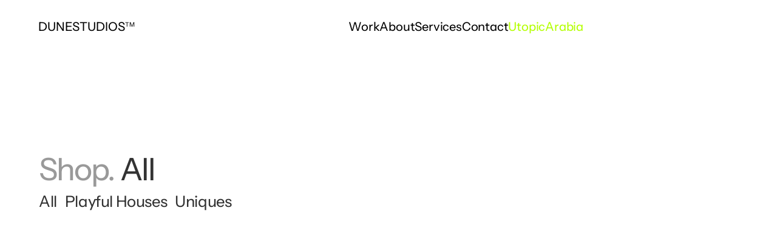

--- FILE ---
content_type: text/html
request_url: https://www.dunestudios.io/category/all
body_size: 10378
content:
<!DOCTYPE html><!-- Last Published: Tue Jun 17 2025 14:28:10 GMT+0000 (Coordinated Universal Time) --><html data-wf-domain="www.dunestudios.io" data-wf-page="64b8136b8c674db0faa40ebf" data-wf-site="64b8136a8c674db0faa40e14" lang="en" data-wf-collection="64b8136b8c674db0faa40ec0" data-wf-item-slug="all"><head><meta charset="utf-8"/><title>Shop ┃ Utopic Arabia All</title><meta content="Utopic Arabia Shop all the collections from Utopic Arabia" name="description"/><meta content="Shop ┃ Utopic Arabia All" property="og:title"/><meta content="Utopic Arabia Shop all the collections from Utopic Arabia" property="og:description"/><meta content="Shop ┃ Utopic Arabia All" property="twitter:title"/><meta content="Utopic Arabia Shop all the collections from Utopic Arabia" property="twitter:description"/><meta property="og:type" content="website"/><meta content="summary_large_image" name="twitter:card"/><meta content="width=device-width, initial-scale=1" name="viewport"/><link href="https://cdn.prod.website-files.com/64b8136a8c674db0faa40e14/css/dunes-new-site.webflow.shared.ea35d4985.css" rel="stylesheet" type="text/css"/><script type="text/javascript">!function(o,c){var n=c.documentElement,t=" w-mod-";n.className+=t+"js",("ontouchstart"in o||o.DocumentTouch&&c instanceof DocumentTouch)&&(n.className+=t+"touch")}(window,document);</script><link href="https://cdn.prod.website-files.com/64b8136a8c674db0faa40e14/64bd3263e0131ac35b5225b2_favicon-32x32.png" rel="shortcut icon" type="image/x-icon"/><link href="https://cdn.prod.website-files.com/64b8136a8c674db0faa40e14/64bd317c6866f002cbb2c613_LOGO_PNG_GRADIENT%20256.jpg" rel="apple-touch-icon"/><script type="text/javascript">!function(f,b,e,v,n,t,s){if(f.fbq)return;n=f.fbq=function(){n.callMethod?n.callMethod.apply(n,arguments):n.queue.push(arguments)};if(!f._fbq)f._fbq=n;n.push=n;n.loaded=!0;n.version='2.0';n.agent='plwebflow';n.queue=[];t=b.createElement(e);t.async=!0;t.src=v;s=b.getElementsByTagName(e)[0];s.parentNode.insertBefore(t,s)}(window,document,'script','https://connect.facebook.net/en_US/fbevents.js');fbq('init', '6969808923042708');fbq('track', 'PageView');</script><style>
  body {
  	-webkit-font-smoothing: antialiased;
  	-moz-osx-font-smoothing: grayscale;
    font-feature-settings: 'ss01'/*dots*/, 'ss02'/*a*/, 'ss07'/*G*/, 'ss08'/*J*/, 'ss09'/*Q*/;
	}
 </style>   <script src="https://js.stripe.com/v3/" type="text/javascript" data-wf-ecomm-key="pk_live_nyPnaDuxaj8zDxRbuaPHJjip" data-wf-ecomm-acct-id="acct_1Nhr8bCvZXG92Zla"></script><script type="text/javascript">window.__WEBFLOW_CURRENCY_SETTINGS = {"currencyCode":"AED","symbol":"AED","decimal":",","fractionDigits":2,"group":" ","template":" {{wf {&quot;path&quot;:&quot;amount&quot;,&quot;type&quot;:&quot;CommercePrice&quot;\\} }} {{wf {&quot;path&quot;:&quot;currencyCode&quot;,&quot;type&quot;:&quot;PlainText&quot;\\} }}","hideDecimalForWholeNumbers":true};</script></head><body><div id="top" class="layout"><div class="navigation"><div class="brand-wrapper"><a id="w-node-_4496c580-d42e-a867-4550-a4d7817ed281-817ed27e" href="/" class="brand-link w-inline-block"><div class="brand-size-style">DUNESTUDIOS<span class="brand-sup">TM</span></div></a></div><div class="nav-menu-desktop"><div class="w-layout-grid navbar-grid"><div id="w-node-d425db8b-e2a2-8640-70a1-e968a2d957c2-817ed27e" class="navbar-menu-desktop"><div class="navbar-menu-list"><div id="w-node-d425db8b-e2a2-8640-70a1-e968a2d957c4-817ed27e" class="nav-link-trigger-1"><a href="/projects" class="nav-link w-inline-block"><div>Work</div></a></div><div id="w-node-d425db8b-e2a2-8640-70a1-e968a2d957c8-817ed27e" class="nav-link-trigger-2"><a href="/about" class="nav-link w-inline-block"><div>About</div></a></div><div id="w-node-d425db8b-e2a2-8640-70a1-e968a2d957cc-817ed27e" class="nav-link-trigger-3"><a href="/services" class="nav-link w-inline-block"><div>Services</div></a></div><div id="w-node-d425db8b-e2a2-8640-70a1-e968a2d957d0-817ed27e" class="nav-link-trigger-4"><a href="/contact" class="nav-link w-inline-block"><div>Contact</div></a></div><div class="nav-link-trigger-4"><a href="/shop-utopic-arabia" class="nav-link w-inline-block"><div class="text-block-2">UtopicArabia</div></a></div></div></div></div></div><div class="nav-menu-layer"><div class="nav-menu-grid"><div class="nav-menu-list"><div class="nav-menu-divider-row"><div class="nav-menu-link"><div class="nav-divider"></div></div></div><div class="nav-menu-row"><a href="/projects" class="nav-menu-link w-inline-block"><div class="w-layout-grid nav-menu-link-grid"><div id="w-node-_2cf42e73-76c8-ce00-7d7f-778e7cafae0c-817ed27e" class="nav-menu-link-title">Work</div><div id="w-node-_4496c580-d42e-a867-4550-a4d7817ed2a7-817ed27e" class="nav-menu-link-number">(01)</div><div id="w-node-d83257c7-b527-2f80-57ee-7179736df5ba-817ed27e" class="nav-menu-link-image"><div class="media-item"><img src="https://cdn.prod.website-files.com/64b8136a8c674db0faa40e14/64b8136b8c674db0faa40ea0_image-ueno-template-05.jpg" loading="lazy" sizes="(max-width: 2000px) 100vw, 2000px" srcset="https://cdn.prod.website-files.com/64b8136a8c674db0faa40e14/64b8136b8c674db0faa40ea0_image-ueno-template-05-p-500.jpg 500w, https://cdn.prod.website-files.com/64b8136a8c674db0faa40e14/64b8136b8c674db0faa40ea0_image-ueno-template-05-p-800.jpg 800w, https://cdn.prod.website-files.com/64b8136a8c674db0faa40e14/64b8136b8c674db0faa40ea0_image-ueno-template-05-p-1080.jpg 1080w, https://cdn.prod.website-files.com/64b8136a8c674db0faa40e14/64b8136b8c674db0faa40ea0_image-ueno-template-05-p-1600.jpg 1600w, https://cdn.prod.website-files.com/64b8136a8c674db0faa40e14/64b8136b8c674db0faa40ea0_image-ueno-template-05.jpg 2000w" alt="" class="background-image"/><div class="image-outline"></div></div></div></div></a></div><div class="nav-menu-divider-row"><div class="nav-menu-link"><div class="nav-divider"></div></div></div><div class="nav-menu-row"><a href="/services" class="nav-menu-link w-inline-block"><div class="w-layout-grid nav-menu-link-grid"><div id="w-node-_6e7dee72-6ebd-358e-ff94-eda61676c480-817ed27e" class="nav-menu-link-title">Services</div><div id="w-node-_4496c580-d42e-a867-4550-a4d7817ed2af-817ed27e" class="nav-menu-link-number">(02)</div><div id="w-node-_3c3c7e73-d381-0630-01ae-936d5d1c2386-817ed27e" class="nav-menu-link-image"><div class="media-item"><img src="https://cdn.prod.website-files.com/64b8136a8c674db0faa40e14/64b8136b8c674db0faa40e9f_image-ueno-template-04.jpg" loading="lazy" sizes="(max-width: 4272px) 100vw, 4272px" srcset="https://cdn.prod.website-files.com/64b8136a8c674db0faa40e14/64b8136b8c674db0faa40e9f_image-ueno-template-04-p-500.jpg 500w, https://cdn.prod.website-files.com/64b8136a8c674db0faa40e14/64b8136b8c674db0faa40e9f_image-ueno-template-04-p-800.jpg 800w, https://cdn.prod.website-files.com/64b8136a8c674db0faa40e14/64b8136b8c674db0faa40e9f_image-ueno-template-04-p-1080.jpg 1080w, https://cdn.prod.website-files.com/64b8136a8c674db0faa40e14/64b8136b8c674db0faa40e9f_image-ueno-template-04-p-1600.jpg 1600w, https://cdn.prod.website-files.com/64b8136a8c674db0faa40e14/64b8136b8c674db0faa40e9f_image-ueno-template-04-p-2000.jpg 2000w, https://cdn.prod.website-files.com/64b8136a8c674db0faa40e14/64b8136b8c674db0faa40e9f_image-ueno-template-04-p-2600.jpg 2600w, https://cdn.prod.website-files.com/64b8136a8c674db0faa40e14/64b8136b8c674db0faa40e9f_image-ueno-template-04-p-3200.jpg 3200w, https://cdn.prod.website-files.com/64b8136a8c674db0faa40e14/64b8136b8c674db0faa40e9f_image-ueno-template-04.jpg 4272w" alt="" class="background-image"/><div class="image-outline"></div></div></div></div></a></div><div class="nav-menu-divider-row"><div class="nav-menu-link"><div class="nav-divider"></div></div></div><div class="nav-menu-row"><a href="/about" class="nav-menu-link w-inline-block"><div class="w-layout-grid nav-menu-link-grid"><div id="w-node-_4496c580-d42e-a867-4550-a4d7817ed2b9-817ed27e" class="nav-menu-link-title">About us</div><div id="w-node-_4496c580-d42e-a867-4550-a4d7817ed2bb-817ed27e" class="nav-menu-link-number">(03)</div><div id="w-node-_66fb8486-1102-96f2-277f-62518f12a307-817ed27e" class="nav-menu-link-image"><div class="media-item"><img src="https://cdn.prod.website-files.com/64b8136a8c674db0faa40e14/64b8136b8c674db0faa40ec4_ueno-template-about-team-11.jpg" loading="lazy" sizes="(max-width: 2004px) 100vw, 2004px" srcset="https://cdn.prod.website-files.com/64b8136a8c674db0faa40e14/64b8136b8c674db0faa40ec4_ueno-template-about-team-11-p-500.jpg 500w, https://cdn.prod.website-files.com/64b8136a8c674db0faa40e14/64b8136b8c674db0faa40ec4_ueno-template-about-team-11-p-800.jpg 800w, https://cdn.prod.website-files.com/64b8136a8c674db0faa40e14/64b8136b8c674db0faa40ec4_ueno-template-about-team-11-p-1080.jpg 1080w, https://cdn.prod.website-files.com/64b8136a8c674db0faa40e14/64b8136b8c674db0faa40ec4_ueno-template-about-team-11-p-1600.jpg 1600w, https://cdn.prod.website-files.com/64b8136a8c674db0faa40e14/64b8136b8c674db0faa40ec4_ueno-template-about-team-11-p-2000.jpg 2000w, https://cdn.prod.website-files.com/64b8136a8c674db0faa40e14/64b8136b8c674db0faa40ec4_ueno-template-about-team-11.jpg 2004w" alt="" class="background-image"/><div class="image-outline"></div></div></div></div></a></div><div class="nav-menu-divider-row"><div class="nav-menu-link"><div class="nav-divider"></div></div></div><div class="nav-menu-row"><a href="/contact" class="nav-menu-link w-inline-block"><div class="w-layout-grid nav-menu-link-grid"><div id="w-node-_4496c580-d42e-a867-4550-a4d7817ed2c5-817ed27e" class="nav-menu-link-title">Contact</div><div id="w-node-_4496c580-d42e-a867-4550-a4d7817ed2c3-817ed27e" class="nav-menu-link-number">(04)</div><div id="w-node-_269eacd9-cf48-9c5a-9042-0c82805843e1-817ed27e" class="nav-menu-link-image"><div class="media-item"><img src="https://cdn.prod.website-files.com/64b8136a8c674db0faa40e14/64b8136b8c674db0faa40eaa_ueno-template-about-team-02.jpg" loading="lazy" sizes="(max-width: 2600px) 100vw, 2600px" srcset="https://cdn.prod.website-files.com/64b8136a8c674db0faa40e14/64b8136b8c674db0faa40eaa_ueno-template-about-team-02-p-500.jpg 500w, https://cdn.prod.website-files.com/64b8136a8c674db0faa40e14/64b8136b8c674db0faa40eaa_ueno-template-about-team-02-p-800.jpg 800w, https://cdn.prod.website-files.com/64b8136a8c674db0faa40e14/64b8136b8c674db0faa40eaa_ueno-template-about-team-02-p-1080.jpg 1080w, https://cdn.prod.website-files.com/64b8136a8c674db0faa40e14/64b8136b8c674db0faa40eaa_ueno-template-about-team-02-p-1600.jpg 1600w, https://cdn.prod.website-files.com/64b8136a8c674db0faa40e14/64b8136b8c674db0faa40eaa_ueno-template-about-team-02-p-2000.jpg 2000w, https://cdn.prod.website-files.com/64b8136a8c674db0faa40e14/64b8136b8c674db0faa40eaa_ueno-template-about-team-02-p-2600.jpg 2600w, https://cdn.prod.website-files.com/64b8136a8c674db0faa40e14/64b8136b8c674db0faa40eaa_ueno-template-about-team-02.jpg 2600w" alt="" class="background-image"/><div class="image-outline"></div></div></div></div></a></div><div class="nav-menu-divider-row"><div class="nav-menu-link"><div class="nav-divider"></div></div></div><div class="nav-menu-row"><a href="/shop-utopic-arabia" class="nav-menu-link w-inline-block"><div class="w-layout-grid nav-menu-link-grid"><div id="w-node-_66839bd0-013b-6882-ab07-3257655e3095-817ed27e" class="nav-menu-link-title">Utopic Arabia</div><div id="w-node-_66839bd0-013b-6882-ab07-3257655e3097-817ed27e" class="nav-menu-link-number">(Shop)</div><div id="w-node-_66839bd0-013b-6882-ab07-3257655e3099-817ed27e" class="nav-menu-link-image"><div class="media-item"><img src="https://cdn.prod.website-files.com/64b8136a8c674db0faa40e14/64b8136b8c674db0faa40eaa_ueno-template-about-team-02.jpg" loading="lazy" sizes="(max-width: 2600px) 100vw, 2600px" srcset="https://cdn.prod.website-files.com/64b8136a8c674db0faa40e14/64b8136b8c674db0faa40eaa_ueno-template-about-team-02-p-500.jpg 500w, https://cdn.prod.website-files.com/64b8136a8c674db0faa40e14/64b8136b8c674db0faa40eaa_ueno-template-about-team-02-p-800.jpg 800w, https://cdn.prod.website-files.com/64b8136a8c674db0faa40e14/64b8136b8c674db0faa40eaa_ueno-template-about-team-02-p-1080.jpg 1080w, https://cdn.prod.website-files.com/64b8136a8c674db0faa40e14/64b8136b8c674db0faa40eaa_ueno-template-about-team-02-p-1600.jpg 1600w, https://cdn.prod.website-files.com/64b8136a8c674db0faa40e14/64b8136b8c674db0faa40eaa_ueno-template-about-team-02-p-2000.jpg 2000w, https://cdn.prod.website-files.com/64b8136a8c674db0faa40e14/64b8136b8c674db0faa40eaa_ueno-template-about-team-02-p-2600.jpg 2600w, https://cdn.prod.website-files.com/64b8136a8c674db0faa40e14/64b8136b8c674db0faa40eaa_ueno-template-about-team-02.jpg 2600w" alt="" class="background-image"/><div class="image-outline"></div></div></div></div></a></div></div></div></div><div data-animation="default" data-collapse="medium" data-duration="0" data-easing="ease" data-easing2="ease" role="banner" class="menu-button-wrapper w-nav"><div id="w-node-_4496c580-d42e-a867-4550-a4d7817ed2cb-817ed27e" class="menu-button-list"><div id="w-node-_4496c580-d42e-a867-4550-a4d7817ed2cf-817ed27e" data-w-id="4496c580-d42e-a867-4550-a4d7817ed2cf" class="menu-button w-nav-button"><div class="menu-button-dots"><div class="menu-dot _01"></div><div class="menu-dot _02"></div><div class="menu-dot _03"></div><div class="menu-dot _04"></div></div></div></div></div></div><div class="section-hero is-shop"><div class="container"><div class="heading-hero-wrapper"><h1 class="heading-hero is-1st">Shop.</h1><h2 class="heading-hero is-2nd">All</h2></div><div class="heading-hero-filter-wrapper"><div class="w-dyn-list"><div role="list" class="cms-filter w-dyn-items"><div role="listitem" class="w-dyn-item"><a href="/category/all" aria-current="page" class="heading-hero is-2nd is-filter-link w--current">All</a></div><div role="listitem" class="w-dyn-item"><a href="/category/playful-houses" class="heading-hero is-2nd is-filter-link">Playful Houses</a></div><div role="listitem" class="w-dyn-item"><a href="/category/uniques" class="heading-hero is-2nd is-filter-link">Uniques</a></div></div></div></div></div><div class="spacer-large"></div></div><div class="section-under-bg-item is-gray is-last"><div class="spacer-large"></div><div class="container"><div class="w-dyn-list"><div role="list" class="shop-list w-dyn-items"><div role="listitem" class="w-dyn-item"><a href="/product/fun-building-2" class="link-block w-inline-block"><div class="news-thumb-image"><div class="media-item"><div class="ratio-1-1"><img loading="eager" alt="" src="https://cdn.prod.website-files.com/64b8136b8c674db0faa40e8c/64e61acd43bb0bbb95cd44bc_UA_INIQUES_09_20_web.jpg" sizes="(max-width: 991px) 90vw, (max-width: 1279px) 29vw, 30vw" srcset="https://cdn.prod.website-files.com/64b8136b8c674db0faa40e8c/64e61acd43bb0bbb95cd44bc_UA_INIQUES_09_20_web-p-500.jpg 500w, https://cdn.prod.website-files.com/64b8136b8c674db0faa40e8c/64e61acd43bb0bbb95cd44bc_UA_INIQUES_09_20_web-p-800.jpg 800w, https://cdn.prod.website-files.com/64b8136b8c674db0faa40e8c/64e61acd43bb0bbb95cd44bc_UA_INIQUES_09_20_web.jpg 1000w" class="background-image"/></div></div></div><div class="shop-thumb-content"><div>Fun Building #2</div></div></a><div class="w-dyn-list"><div role="list" class="shop-cms-list w-dyn-items"><div role="listitem" class="w-dyn-item"><a href="/category/all" aria-current="page" class="text-link-gray w--current">All</a></div><div role="listitem" class="w-dyn-item"><a href="/category/uniques" class="text-link-gray">Uniques</a></div></div></div></div><div role="listitem" class="w-dyn-item"><a href="/product/pink-friday" class="link-block w-inline-block"><div class="news-thumb-image"><div class="media-item"><div class="ratio-1-1"><img loading="eager" alt="" src="https://cdn.prod.website-files.com/64b8136b8c674db0faa40e8c/64e61a2a02f19da98ae13a57_UA_INIQUES_08_20_web.jpg" sizes="(max-width: 991px) 90vw, (max-width: 1279px) 29vw, 30vw" srcset="https://cdn.prod.website-files.com/64b8136b8c674db0faa40e8c/64e61a2a02f19da98ae13a57_UA_INIQUES_08_20_web-p-500.jpg 500w, https://cdn.prod.website-files.com/64b8136b8c674db0faa40e8c/64e61a2a02f19da98ae13a57_UA_INIQUES_08_20_web-p-800.jpg 800w, https://cdn.prod.website-files.com/64b8136b8c674db0faa40e8c/64e61a2a02f19da98ae13a57_UA_INIQUES_08_20_web.jpg 1000w" class="background-image"/></div></div></div><div class="shop-thumb-content"><div>Pink Friday</div></div></a><div class="w-dyn-list"><div role="list" class="shop-cms-list w-dyn-items"><div role="listitem" class="w-dyn-item"><a href="/category/all" aria-current="page" class="text-link-gray w--current">All</a></div><div role="listitem" class="w-dyn-item"><a href="/category/uniques" class="text-link-gray">Uniques</a></div></div></div></div><div role="listitem" class="w-dyn-item"><a href="/product/mosque" class="link-block w-inline-block"><div class="news-thumb-image"><div class="media-item"><div class="ratio-1-1"><img loading="eager" alt="" src="https://cdn.prod.website-files.com/64b8136b8c674db0faa40e8c/64e619ff56d961c247b3a111_UA_INIQUES_07_20_web.jpg" sizes="(max-width: 991px) 90vw, (max-width: 1279px) 29vw, 30vw" srcset="https://cdn.prod.website-files.com/64b8136b8c674db0faa40e8c/64e619ff56d961c247b3a111_UA_INIQUES_07_20_web-p-500.jpg 500w, https://cdn.prod.website-files.com/64b8136b8c674db0faa40e8c/64e619ff56d961c247b3a111_UA_INIQUES_07_20_web-p-800.jpg 800w, https://cdn.prod.website-files.com/64b8136b8c674db0faa40e8c/64e619ff56d961c247b3a111_UA_INIQUES_07_20_web.jpg 1000w" class="background-image"/></div></div></div><div class="shop-thumb-content"><div>Mosque</div></div></a><div class="w-dyn-list"><div role="list" class="shop-cms-list w-dyn-items"><div role="listitem" class="w-dyn-item"><a href="/category/all" aria-current="page" class="text-link-gray w--current">All</a></div><div role="listitem" class="w-dyn-item"><a href="/category/uniques" class="text-link-gray">Uniques</a></div></div></div></div><div role="listitem" class="w-dyn-item"><a href="/product/fun-building-1" class="link-block w-inline-block"><div class="news-thumb-image"><div class="media-item"><div class="ratio-1-1"><img loading="eager" alt="" src="https://cdn.prod.website-files.com/64b8136b8c674db0faa40e8c/64e61980d7eb1144bc7d8ceb_UA_INIQUES_06_20_web.jpg" sizes="(max-width: 991px) 90vw, (max-width: 1279px) 29vw, 30vw" srcset="https://cdn.prod.website-files.com/64b8136b8c674db0faa40e8c/64e61980d7eb1144bc7d8ceb_UA_INIQUES_06_20_web-p-500.jpg 500w, https://cdn.prod.website-files.com/64b8136b8c674db0faa40e8c/64e61980d7eb1144bc7d8ceb_UA_INIQUES_06_20_web-p-800.jpg 800w, https://cdn.prod.website-files.com/64b8136b8c674db0faa40e8c/64e61980d7eb1144bc7d8ceb_UA_INIQUES_06_20_web.jpg 1000w" class="background-image"/></div></div></div><div class="shop-thumb-content"><div>Fun Building #1</div></div></a><div class="w-dyn-list"><div role="list" class="shop-cms-list w-dyn-items"><div role="listitem" class="w-dyn-item"><a href="/category/all" aria-current="page" class="text-link-gray w--current">All</a></div><div role="listitem" class="w-dyn-item"><a href="/category/uniques" class="text-link-gray">Uniques</a></div></div></div></div><div role="listitem" class="w-dyn-item"><a href="/product/celebration" class="link-block w-inline-block"><div class="news-thumb-image"><div class="media-item"><div class="ratio-1-1"><img loading="eager" alt="" src="https://cdn.prod.website-files.com/64b8136b8c674db0faa40e8c/64e6191701d0de6a0e5caefc_UA_INIQUES_05_20_web.jpg" sizes="(max-width: 991px) 90vw, (max-width: 1279px) 29vw, 30vw" srcset="https://cdn.prod.website-files.com/64b8136b8c674db0faa40e8c/64e6191701d0de6a0e5caefc_UA_INIQUES_05_20_web-p-500.jpg 500w, https://cdn.prod.website-files.com/64b8136b8c674db0faa40e8c/64e6191701d0de6a0e5caefc_UA_INIQUES_05_20_web-p-800.jpg 800w, https://cdn.prod.website-files.com/64b8136b8c674db0faa40e8c/64e6191701d0de6a0e5caefc_UA_INIQUES_05_20_web.jpg 1000w" class="background-image"/></div></div></div><div class="shop-thumb-content"><div>Celebration</div></div></a><div class="w-dyn-list"><div role="list" class="shop-cms-list w-dyn-items"><div role="listitem" class="w-dyn-item"><a href="/category/all" aria-current="page" class="text-link-gray w--current">All</a></div><div role="listitem" class="w-dyn-item"><a href="/category/uniques" class="text-link-gray">Uniques</a></div></div></div></div><div role="listitem" class="w-dyn-item"><a href="/product/palm-fire" class="link-block w-inline-block"><div class="news-thumb-image"><div class="media-item"><div class="ratio-1-1"><img loading="eager" alt="" src="https://cdn.prod.website-files.com/64b8136b8c674db0faa40e8c/64e618e9afddac83d3baceb6_UA_INIQUES_04_20_web.jpg" sizes="(max-width: 991px) 90vw, (max-width: 1279px) 29vw, 30vw" srcset="https://cdn.prod.website-files.com/64b8136b8c674db0faa40e8c/64e618e9afddac83d3baceb6_UA_INIQUES_04_20_web-p-500.jpg 500w, https://cdn.prod.website-files.com/64b8136b8c674db0faa40e8c/64e618e9afddac83d3baceb6_UA_INIQUES_04_20_web-p-800.jpg 800w, https://cdn.prod.website-files.com/64b8136b8c674db0faa40e8c/64e618e9afddac83d3baceb6_UA_INIQUES_04_20_web.jpg 999w" class="background-image"/></div></div></div><div class="shop-thumb-content"><div>Palm Fire</div></div></a><div class="w-dyn-list"><div role="list" class="shop-cms-list w-dyn-items"><div role="listitem" class="w-dyn-item"><a href="/category/all" aria-current="page" class="text-link-gray w--current">All</a></div><div role="listitem" class="w-dyn-item"><a href="/category/uniques" class="text-link-gray">Uniques</a></div></div></div></div><div role="listitem" class="w-dyn-item"><a href="/product/celebrating" class="link-block w-inline-block"><div class="news-thumb-image"><div class="media-item"><div class="ratio-1-1"><img loading="eager" alt="" src="https://cdn.prod.website-files.com/64b8136b8c674db0faa40e8c/64e618b433771dcf0b8e9a37_UA_INIQUES_03_20_web.jpg" sizes="(max-width: 991px) 90vw, (max-width: 1279px) 29vw, 30vw" srcset="https://cdn.prod.website-files.com/64b8136b8c674db0faa40e8c/64e618b433771dcf0b8e9a37_UA_INIQUES_03_20_web-p-500.jpg 500w, https://cdn.prod.website-files.com/64b8136b8c674db0faa40e8c/64e618b433771dcf0b8e9a37_UA_INIQUES_03_20_web-p-800.jpg 800w, https://cdn.prod.website-files.com/64b8136b8c674db0faa40e8c/64e618b433771dcf0b8e9a37_UA_INIQUES_03_20_web.jpg 1000w" class="background-image"/></div></div></div><div class="shop-thumb-content"><div>Celebrating</div></div></a><div class="w-dyn-list"><div role="list" class="shop-cms-list w-dyn-items"><div role="listitem" class="w-dyn-item"><a href="/category/all" aria-current="page" class="text-link-gray w--current">All</a></div><div role="listitem" class="w-dyn-item"><a href="/category/uniques" class="text-link-gray">Uniques</a></div></div></div></div><div role="listitem" class="w-dyn-item"><a href="/product/atm-camel" class="link-block w-inline-block"><div class="news-thumb-image"><div class="media-item"><div class="ratio-1-1"><img loading="eager" alt="" src="https://cdn.prod.website-files.com/64b8136b8c674db0faa40e8c/64e618013beec0eda5517044_UA_INIQUES_01_20_web.jpg" sizes="(max-width: 991px) 90vw, (max-width: 1279px) 29vw, 30vw" srcset="https://cdn.prod.website-files.com/64b8136b8c674db0faa40e8c/64e618013beec0eda5517044_UA_INIQUES_01_20_web-p-500.jpg 500w, https://cdn.prod.website-files.com/64b8136b8c674db0faa40e8c/64e618013beec0eda5517044_UA_INIQUES_01_20_web-p-800.jpg 800w, https://cdn.prod.website-files.com/64b8136b8c674db0faa40e8c/64e618013beec0eda5517044_UA_INIQUES_01_20_web.jpg 1000w" class="background-image"/></div></div></div><div class="shop-thumb-content"><div>ATM Camel</div></div></a><div class="w-dyn-list"><div role="list" class="shop-cms-list w-dyn-items"><div role="listitem" class="w-dyn-item"><a href="/category/all" aria-current="page" class="text-link-gray w--current">All</a></div><div role="listitem" class="w-dyn-item"><a href="/category/uniques" class="text-link-gray">Uniques</a></div></div></div></div><div role="listitem" class="w-dyn-item"><a href="/product/playful-houses-15" class="link-block w-inline-block"><div class="news-thumb-image"><div class="media-item"><div class="ratio-1-1"><img loading="eager" alt="" src="https://cdn.prod.website-files.com/64b8136b8c674db0faa40e8c/64e4b4fea448b8f7b625d5d8_UA_Playful%20houses_15_50_web.jpg" sizes="(max-width: 991px) 90vw, (max-width: 1279px) 29vw, 30vw" srcset="https://cdn.prod.website-files.com/64b8136b8c674db0faa40e8c/64e4b4fea448b8f7b625d5d8_UA_Playful%20houses_15_50_web-p-500.jpg 500w, https://cdn.prod.website-files.com/64b8136b8c674db0faa40e8c/64e4b4fea448b8f7b625d5d8_UA_Playful%20houses_15_50_web-p-800.jpg 800w, https://cdn.prod.website-files.com/64b8136b8c674db0faa40e8c/64e4b4fea448b8f7b625d5d8_UA_Playful%20houses_15_50_web.jpg 1000w" class="background-image"/></div></div></div><div class="shop-thumb-content"><div>Playful Houses #15</div></div></a><div class="w-dyn-list"><div role="list" class="shop-cms-list w-dyn-items"><div role="listitem" class="w-dyn-item"><a href="/category/playful-houses" class="text-link-gray">Playful Houses</a></div><div role="listitem" class="w-dyn-item"><a href="/category/all" aria-current="page" class="text-link-gray w--current">All</a></div></div></div></div><div role="listitem" class="w-dyn-item"><a href="/product/playful-houses-14" class="link-block w-inline-block"><div class="news-thumb-image"><div class="media-item"><div class="ratio-1-1"><img loading="eager" alt="" src="https://cdn.prod.website-files.com/64b8136b8c674db0faa40e8c/64e4b4e7208990739488e422_UA_Playful%20houses_14_50_web.jpg" sizes="(max-width: 991px) 90vw, (max-width: 1279px) 29vw, 30vw" srcset="https://cdn.prod.website-files.com/64b8136b8c674db0faa40e8c/64e4b4e7208990739488e422_UA_Playful%20houses_14_50_web-p-500.jpg 500w, https://cdn.prod.website-files.com/64b8136b8c674db0faa40e8c/64e4b4e7208990739488e422_UA_Playful%20houses_14_50_web-p-800.jpg 800w, https://cdn.prod.website-files.com/64b8136b8c674db0faa40e8c/64e4b4e7208990739488e422_UA_Playful%20houses_14_50_web.jpg 1000w" class="background-image"/></div></div></div><div class="shop-thumb-content"><div>Playful Houses #14</div></div></a><div class="w-dyn-list"><div role="list" class="shop-cms-list w-dyn-items"><div role="listitem" class="w-dyn-item"><a href="/category/playful-houses" class="text-link-gray">Playful Houses</a></div><div role="listitem" class="w-dyn-item"><a href="/category/all" aria-current="page" class="text-link-gray w--current">All</a></div></div></div></div><div role="listitem" class="w-dyn-item"><a href="/product/playful-houses-13" class="link-block w-inline-block"><div class="news-thumb-image"><div class="media-item"><div class="ratio-1-1"><img loading="eager" alt="" src="https://cdn.prod.website-files.com/64b8136b8c674db0faa40e8c/64e4b4c4c0b7986f40e8f357_UA_Playful%20houses_13_50_web.jpg" sizes="(max-width: 991px) 90vw, (max-width: 1279px) 29vw, 30vw" srcset="https://cdn.prod.website-files.com/64b8136b8c674db0faa40e8c/64e4b4c4c0b7986f40e8f357_UA_Playful%20houses_13_50_web-p-500.jpg 500w, https://cdn.prod.website-files.com/64b8136b8c674db0faa40e8c/64e4b4c4c0b7986f40e8f357_UA_Playful%20houses_13_50_web-p-800.jpg 800w, https://cdn.prod.website-files.com/64b8136b8c674db0faa40e8c/64e4b4c4c0b7986f40e8f357_UA_Playful%20houses_13_50_web.jpg 1000w" class="background-image"/></div></div></div><div class="shop-thumb-content"><div>Playful Houses #13</div></div></a><div class="w-dyn-list"><div role="list" class="shop-cms-list w-dyn-items"><div role="listitem" class="w-dyn-item"><a href="/category/playful-houses" class="text-link-gray">Playful Houses</a></div><div role="listitem" class="w-dyn-item"><a href="/category/all" aria-current="page" class="text-link-gray w--current">All</a></div></div></div></div><div role="listitem" class="w-dyn-item"><a href="/product/playful-houses-12" class="link-block w-inline-block"><div class="news-thumb-image"><div class="media-item"><div class="ratio-1-1"><img loading="eager" alt="" src="https://cdn.prod.website-files.com/64b8136b8c674db0faa40e8c/64e4b4ae372107f746e4eb72_UA_Playful%20houses_12_50_web.jpg" sizes="(max-width: 991px) 90vw, (max-width: 1279px) 29vw, 30vw" srcset="https://cdn.prod.website-files.com/64b8136b8c674db0faa40e8c/64e4b4ae372107f746e4eb72_UA_Playful%20houses_12_50_web-p-500.jpg 500w, https://cdn.prod.website-files.com/64b8136b8c674db0faa40e8c/64e4b4ae372107f746e4eb72_UA_Playful%20houses_12_50_web-p-800.jpg 800w, https://cdn.prod.website-files.com/64b8136b8c674db0faa40e8c/64e4b4ae372107f746e4eb72_UA_Playful%20houses_12_50_web.jpg 1000w" class="background-image"/></div></div></div><div class="shop-thumb-content"><div>Playful Houses #12</div></div></a><div class="w-dyn-list"><div role="list" class="shop-cms-list w-dyn-items"><div role="listitem" class="w-dyn-item"><a href="/category/playful-houses" class="text-link-gray">Playful Houses</a></div><div role="listitem" class="w-dyn-item"><a href="/category/all" aria-current="page" class="text-link-gray w--current">All</a></div></div></div></div><div role="listitem" class="w-dyn-item"><a href="/product/playful-houses-11" class="link-block w-inline-block"><div class="news-thumb-image"><div class="media-item"><div class="ratio-1-1"><img loading="eager" alt="" src="https://cdn.prod.website-files.com/64b8136b8c674db0faa40e8c/64e4b47cfd2535da6834937d_UA_Playful%20houses_11_50_web.jpg" sizes="(max-width: 991px) 90vw, (max-width: 1279px) 29vw, 30vw" srcset="https://cdn.prod.website-files.com/64b8136b8c674db0faa40e8c/64e4b47cfd2535da6834937d_UA_Playful%20houses_11_50_web-p-500.jpg 500w, https://cdn.prod.website-files.com/64b8136b8c674db0faa40e8c/64e4b47cfd2535da6834937d_UA_Playful%20houses_11_50_web-p-800.jpg 800w, https://cdn.prod.website-files.com/64b8136b8c674db0faa40e8c/64e4b47cfd2535da6834937d_UA_Playful%20houses_11_50_web.jpg 1000w" class="background-image"/></div></div></div><div class="shop-thumb-content"><div>Playful Houses #11</div></div></a><div class="w-dyn-list"><div role="list" class="shop-cms-list w-dyn-items"><div role="listitem" class="w-dyn-item"><a href="/category/playful-houses" class="text-link-gray">Playful Houses</a></div><div role="listitem" class="w-dyn-item"><a href="/category/all" aria-current="page" class="text-link-gray w--current">All</a></div></div></div></div><div role="listitem" class="w-dyn-item"><a href="/product/playful-houses-10" class="link-block w-inline-block"><div class="news-thumb-image"><div class="media-item"><div class="ratio-1-1"><img loading="eager" alt="" src="https://cdn.prod.website-files.com/64b8136b8c674db0faa40e8c/64e4b468833542214ee0f96b_UA_Playful%20houses_10_50_web.jpg" sizes="(max-width: 991px) 90vw, (max-width: 1279px) 29vw, 30vw" srcset="https://cdn.prod.website-files.com/64b8136b8c674db0faa40e8c/64e4b468833542214ee0f96b_UA_Playful%20houses_10_50_web-p-500.jpg 500w, https://cdn.prod.website-files.com/64b8136b8c674db0faa40e8c/64e4b468833542214ee0f96b_UA_Playful%20houses_10_50_web-p-800.jpg 800w, https://cdn.prod.website-files.com/64b8136b8c674db0faa40e8c/64e4b468833542214ee0f96b_UA_Playful%20houses_10_50_web.jpg 1000w" class="background-image"/></div></div></div><div class="shop-thumb-content"><div>Playful Houses #10</div></div></a><div class="w-dyn-list"><div role="list" class="shop-cms-list w-dyn-items"><div role="listitem" class="w-dyn-item"><a href="/category/playful-houses" class="text-link-gray">Playful Houses</a></div><div role="listitem" class="w-dyn-item"><a href="/category/all" aria-current="page" class="text-link-gray w--current">All</a></div></div></div></div><div role="listitem" class="w-dyn-item"><a href="/product/playful-houses-09" class="link-block w-inline-block"><div class="news-thumb-image"><div class="media-item"><div class="ratio-1-1"><img loading="eager" alt="" src="https://cdn.prod.website-files.com/64b8136b8c674db0faa40e8c/64e4b4525e9f52db544df9bf_UA_Playful%20houses_09_50_web.jpg" sizes="(max-width: 991px) 90vw, (max-width: 1279px) 29vw, 30vw" srcset="https://cdn.prod.website-files.com/64b8136b8c674db0faa40e8c/64e4b4525e9f52db544df9bf_UA_Playful%20houses_09_50_web-p-500.jpg 500w, https://cdn.prod.website-files.com/64b8136b8c674db0faa40e8c/64e4b4525e9f52db544df9bf_UA_Playful%20houses_09_50_web-p-800.jpg 800w, https://cdn.prod.website-files.com/64b8136b8c674db0faa40e8c/64e4b4525e9f52db544df9bf_UA_Playful%20houses_09_50_web.jpg 1000w" class="background-image"/></div></div></div><div class="shop-thumb-content"><div>Playful Houses #09</div></div></a><div class="w-dyn-list"><div role="list" class="shop-cms-list w-dyn-items"><div role="listitem" class="w-dyn-item"><a href="/category/playful-houses" class="text-link-gray">Playful Houses</a></div><div role="listitem" class="w-dyn-item"><a href="/category/all" aria-current="page" class="text-link-gray w--current">All</a></div></div></div></div><div role="listitem" class="w-dyn-item"><a href="/product/playful-houses-08" class="link-block w-inline-block"><div class="news-thumb-image"><div class="media-item"><div class="ratio-1-1"><img loading="eager" alt="" src="https://cdn.prod.website-files.com/64b8136b8c674db0faa40e8c/64e4b43f5e9f52db544de07d_UA_Playful%20houses_08_50_web.jpg" sizes="(max-width: 991px) 90vw, (max-width: 1279px) 29vw, 30vw" srcset="https://cdn.prod.website-files.com/64b8136b8c674db0faa40e8c/64e4b43f5e9f52db544de07d_UA_Playful%20houses_08_50_web-p-500.jpg 500w, https://cdn.prod.website-files.com/64b8136b8c674db0faa40e8c/64e4b43f5e9f52db544de07d_UA_Playful%20houses_08_50_web-p-800.jpg 800w, https://cdn.prod.website-files.com/64b8136b8c674db0faa40e8c/64e4b43f5e9f52db544de07d_UA_Playful%20houses_08_50_web.jpg 1000w" class="background-image"/></div></div></div><div class="shop-thumb-content"><div>Playful Houses #08</div></div></a><div class="w-dyn-list"><div role="list" class="shop-cms-list w-dyn-items"><div role="listitem" class="w-dyn-item"><a href="/category/playful-houses" class="text-link-gray">Playful Houses</a></div><div role="listitem" class="w-dyn-item"><a href="/category/all" aria-current="page" class="text-link-gray w--current">All</a></div></div></div></div><div role="listitem" class="w-dyn-item"><a href="/product/playful-houses-07" class="link-block w-inline-block"><div class="news-thumb-image"><div class="media-item"><div class="ratio-1-1"><img loading="eager" alt="" src="https://cdn.prod.website-files.com/64b8136b8c674db0faa40e8c/64e4b42a77bc12449a279bec_UA_Playful%20houses_07_50_web.jpg" sizes="(max-width: 991px) 90vw, (max-width: 1279px) 29vw, 30vw" srcset="https://cdn.prod.website-files.com/64b8136b8c674db0faa40e8c/64e4b42a77bc12449a279bec_UA_Playful%20houses_07_50_web-p-500.jpg 500w, https://cdn.prod.website-files.com/64b8136b8c674db0faa40e8c/64e4b42a77bc12449a279bec_UA_Playful%20houses_07_50_web-p-800.jpg 800w, https://cdn.prod.website-files.com/64b8136b8c674db0faa40e8c/64e4b42a77bc12449a279bec_UA_Playful%20houses_07_50_web.jpg 1000w" class="background-image"/></div></div></div><div class="shop-thumb-content"><div>Playful Houses #07</div></div></a><div class="w-dyn-list"><div role="list" class="shop-cms-list w-dyn-items"><div role="listitem" class="w-dyn-item"><a href="/category/playful-houses" class="text-link-gray">Playful Houses</a></div><div role="listitem" class="w-dyn-item"><a href="/category/all" aria-current="page" class="text-link-gray w--current">All</a></div></div></div></div><div role="listitem" class="w-dyn-item"><a href="/product/playful-houses-06" class="link-block w-inline-block"><div class="news-thumb-image"><div class="media-item"><div class="ratio-1-1"><img loading="eager" alt="" src="https://cdn.prod.website-files.com/64b8136b8c674db0faa40e8c/64e4b41250891c74e22766df_UA_Playful%20houses_06_50_web.jpg" sizes="(max-width: 991px) 90vw, (max-width: 1279px) 29vw, 30vw" srcset="https://cdn.prod.website-files.com/64b8136b8c674db0faa40e8c/64e4b41250891c74e22766df_UA_Playful%20houses_06_50_web-p-500.jpg 500w, https://cdn.prod.website-files.com/64b8136b8c674db0faa40e8c/64e4b41250891c74e22766df_UA_Playful%20houses_06_50_web-p-800.jpg 800w, https://cdn.prod.website-files.com/64b8136b8c674db0faa40e8c/64e4b41250891c74e22766df_UA_Playful%20houses_06_50_web.jpg 1000w" class="background-image"/></div></div></div><div class="shop-thumb-content"><div>Playful Houses #06</div></div></a><div class="w-dyn-list"><div role="list" class="shop-cms-list w-dyn-items"><div role="listitem" class="w-dyn-item"><a href="/category/playful-houses" class="text-link-gray">Playful Houses</a></div><div role="listitem" class="w-dyn-item"><a href="/category/all" aria-current="page" class="text-link-gray w--current">All</a></div></div></div></div><div role="listitem" class="w-dyn-item"><a href="/product/playful-houses-05" class="link-block w-inline-block"><div class="news-thumb-image"><div class="media-item"><div class="ratio-1-1"><img loading="eager" alt="" src="https://cdn.prod.website-files.com/64b8136b8c674db0faa40e8c/64e4b3fb372107f746e42183_UA_Playful%20houses_05_50_web.jpg" sizes="(max-width: 991px) 90vw, (max-width: 1279px) 29vw, 30vw" srcset="https://cdn.prod.website-files.com/64b8136b8c674db0faa40e8c/64e4b3fb372107f746e42183_UA_Playful%20houses_05_50_web-p-500.jpg 500w, https://cdn.prod.website-files.com/64b8136b8c674db0faa40e8c/64e4b3fb372107f746e42183_UA_Playful%20houses_05_50_web-p-800.jpg 800w, https://cdn.prod.website-files.com/64b8136b8c674db0faa40e8c/64e4b3fb372107f746e42183_UA_Playful%20houses_05_50_web.jpg 1000w" class="background-image"/></div></div></div><div class="shop-thumb-content"><div>Playful Houses #05</div></div></a><div class="w-dyn-list"><div role="list" class="shop-cms-list w-dyn-items"><div role="listitem" class="w-dyn-item"><a href="/category/playful-houses" class="text-link-gray">Playful Houses</a></div><div role="listitem" class="w-dyn-item"><a href="/category/all" aria-current="page" class="text-link-gray w--current">All</a></div></div></div></div><div role="listitem" class="w-dyn-item"><a href="/product/playful-houses-04" class="link-block w-inline-block"><div class="news-thumb-image"><div class="media-item"><div class="ratio-1-1"><img loading="eager" alt="" src="https://cdn.prod.website-files.com/64b8136b8c674db0faa40e8c/64e4b3ded9fb00f27e03d9de_UA_Playful%20houses_04_50_web.jpg" sizes="(max-width: 991px) 90vw, (max-width: 1279px) 29vw, 30vw" srcset="https://cdn.prod.website-files.com/64b8136b8c674db0faa40e8c/64e4b3ded9fb00f27e03d9de_UA_Playful%20houses_04_50_web-p-500.jpg 500w, https://cdn.prod.website-files.com/64b8136b8c674db0faa40e8c/64e4b3ded9fb00f27e03d9de_UA_Playful%20houses_04_50_web-p-800.jpg 800w, https://cdn.prod.website-files.com/64b8136b8c674db0faa40e8c/64e4b3ded9fb00f27e03d9de_UA_Playful%20houses_04_50_web.jpg 1000w" class="background-image"/></div></div></div><div class="shop-thumb-content"><div>Playful Houses #04</div></div></a><div class="w-dyn-list"><div role="list" class="shop-cms-list w-dyn-items"><div role="listitem" class="w-dyn-item"><a href="/category/playful-houses" class="text-link-gray">Playful Houses</a></div><div role="listitem" class="w-dyn-item"><a href="/category/all" aria-current="page" class="text-link-gray w--current">All</a></div></div></div></div><div role="listitem" class="w-dyn-item"><a href="/product/playful-houses-03" class="link-block w-inline-block"><div class="news-thumb-image"><div class="media-item"><div class="ratio-1-1"><img loading="eager" alt="" src="https://cdn.prod.website-files.com/64b8136b8c674db0faa40e8c/64e4b3c659e94d1aedf78f7f_UA_Playful%20houses_03_50_web.jpg" sizes="(max-width: 991px) 90vw, (max-width: 1279px) 29vw, 30vw" srcset="https://cdn.prod.website-files.com/64b8136b8c674db0faa40e8c/64e4b3c659e94d1aedf78f7f_UA_Playful%20houses_03_50_web-p-500.jpg 500w, https://cdn.prod.website-files.com/64b8136b8c674db0faa40e8c/64e4b3c659e94d1aedf78f7f_UA_Playful%20houses_03_50_web-p-800.jpg 800w, https://cdn.prod.website-files.com/64b8136b8c674db0faa40e8c/64e4b3c659e94d1aedf78f7f_UA_Playful%20houses_03_50_web.jpg 1000w" class="background-image"/></div></div></div><div class="shop-thumb-content"><div>Playful Houses #03</div></div></a><div class="w-dyn-list"><div role="list" class="shop-cms-list w-dyn-items"><div role="listitem" class="w-dyn-item"><a href="/category/playful-houses" class="text-link-gray">Playful Houses</a></div><div role="listitem" class="w-dyn-item"><a href="/category/all" aria-current="page" class="text-link-gray w--current">All</a></div></div></div></div><div role="listitem" class="w-dyn-item"><a href="/product/playful-houses-02" class="link-block w-inline-block"><div class="news-thumb-image"><div class="media-item"><div class="ratio-1-1"><img loading="eager" alt="" src="https://cdn.prod.website-files.com/64b8136b8c674db0faa40e8c/64e4b39cb43720e5dd3b4d20_UA_Playful%20houses_02_50_web.jpg" sizes="(max-width: 991px) 90vw, (max-width: 1279px) 29vw, 30vw" srcset="https://cdn.prod.website-files.com/64b8136b8c674db0faa40e8c/64e4b39cb43720e5dd3b4d20_UA_Playful%20houses_02_50_web-p-500.jpg 500w, https://cdn.prod.website-files.com/64b8136b8c674db0faa40e8c/64e4b39cb43720e5dd3b4d20_UA_Playful%20houses_02_50_web-p-800.jpg 800w, https://cdn.prod.website-files.com/64b8136b8c674db0faa40e8c/64e4b39cb43720e5dd3b4d20_UA_Playful%20houses_02_50_web.jpg 1000w" class="background-image"/></div></div></div><div class="shop-thumb-content"><div>Playful Houses #02</div></div></a><div class="w-dyn-list"><div role="list" class="shop-cms-list w-dyn-items"><div role="listitem" class="w-dyn-item"><a href="/category/playful-houses" class="text-link-gray">Playful Houses</a></div><div role="listitem" class="w-dyn-item"><a href="/category/all" aria-current="page" class="text-link-gray w--current">All</a></div></div></div></div><div role="listitem" class="w-dyn-item"><a href="/product/playful-houses-01" class="link-block w-inline-block"><div class="news-thumb-image"><div class="media-item"><div class="ratio-1-1"><img loading="eager" alt="" src="https://cdn.prod.website-files.com/64b8136b8c674db0faa40e8c/64e4b1f6833542214edd847a_UA_Playful%20houses_01_50-web.jpg" sizes="(max-width: 991px) 90vw, (max-width: 1279px) 29vw, 30vw" srcset="https://cdn.prod.website-files.com/64b8136b8c674db0faa40e8c/64e4b1f6833542214edd847a_UA_Playful%20houses_01_50-web-p-500.jpg 500w, https://cdn.prod.website-files.com/64b8136b8c674db0faa40e8c/64e4b1f6833542214edd847a_UA_Playful%20houses_01_50-web-p-800.jpg 800w, https://cdn.prod.website-files.com/64b8136b8c674db0faa40e8c/64e4b1f6833542214edd847a_UA_Playful%20houses_01_50-web.jpg 999w" class="background-image"/></div></div></div><div class="shop-thumb-content"><div>Playful Houses #01</div></div></a><div class="w-dyn-list"><div role="list" class="shop-cms-list w-dyn-items"><div role="listitem" class="w-dyn-item"><a href="/category/playful-houses" class="text-link-gray">Playful Houses</a></div><div role="listitem" class="w-dyn-item"><a href="/category/all" aria-current="page" class="text-link-gray w--current">All</a></div></div></div></div></div></div></div><div class="spacer-xlarge"></div></div><footer class="footer-wrapper"><div class="prefooter"><div class="container"><a href="/contact" class="prefooter-wrapper w-inline-block"><div class="scrolling-loop"><div class="scrolling-loop-item"><div class="scrolling-loop-hero-title">LET’S DISCUSS Ideas</div><div class="scrolling-loop-hero-title">·</div><div class="scrolling-loop-hero-title">LET’S DISCUSS Ideas</div><div class="scrolling-loop-hero-title">·</div></div><div class="scrolling-loop-item"><div class="scrolling-loop-hero-title">LET’S DISCUSS Ideas</div><div class="scrolling-loop-hero-title">·</div><div class="scrolling-loop-hero-title">LET’S DISCUSS Ideas</div><div class="scrolling-loop-hero-title">·</div></div></div></a></div></div><div class="footer-container"><div class="container"><div><div class="footer-eyebrow">Write us</div><div class="footer-contact"><a href="mailto:info@dunestudios.io" class="text-link-underlined is-light">INFO@DUNESTUDIOS.IO</a></div></div><div class="footer-nav-list"><div class="align-stretch"><div class="footer-eyebrow-wrapper"><div class="footer-eyebrow">Follow us</div></div><div class="align-stretch"><div class="prefooter-cta"><a href="https://www.instagram.com/dunestudios/" target="_blank" class="text-link-underlined is-light">Instagram</a></div><div class="prefooter-cta"><a href="http://www.twitter.com/dunestudios" target="_blank" class="text-link-underlined is-light">Twitter</a></div><div class="prefooter-cta"><a href="https://www.linkedin.com/company/dune-studios-3d" target="_blank" class="text-link-underlined is-light">LinkedIn</a></div></div></div><div><div class="footer-eyebrow-wrapper"><div class="footer-eyebrow">Visit us</div></div><div class="footer-cities-wrapper"><div class="footer-cities"><div><div class="prefooter-cta is-title"><a href="https://www.google.com/maps/place/Dune+Studios/@40.4192712,-3.7125854,17z/data=!3m1!4b1!4m6!3m5!1s0xd4229cd23f380ad:0x2379612a99a37fcb!8m2!3d40.4192712!4d-3.7100105!16s%2Fg%2F11nnfglvty?entry=ttu" target="_blank" class="text-link-underlined is-light">dubai</a></div><div><div>Warehouse N.7 – N.3 </div><div>Plot N.368-477, Al Quoz</div><div>UAE</div></div></div><div><div class="prefooter-cta is-title"><a href="https://www.google.com/maps/place/Dune+Studios/@40.4192712,-3.7125854,17z/data=!3m1!4b1!4m6!3m5!1s0xd4229cd23f380ad:0x2379612a99a37fcb!8m2!3d40.4192712!4d-3.7100105!16s%2Fg%2F11nnfglvty?entry=ttu" target="_blank" class="text-link-underlined is-light">madrid</a></div><div><div>Cuesta Santo Domingo, 3</div><div>Almacen 3, 28013</div><div>Spain</div></div></div></div></div></div></div><div class="footer-meta-wrapper"><div class="w-layout-grid footer-meta-grid"><div id="w-node-ecbdd139-d5da-e822-efe2-13a9cdc80d75-b93e5967" class="footer-meta-info"><a href="/" class="text-link-underlined is-light">2023</a></div><div id="w-node-_43d4651a-af4e-7597-c4ab-60c3bf41454b-b93e5967" class="footer-meta-webflow"><a href="/" class="text-link-underlined is-light">© Dune Studios LLC</a></div><div id="w-node-_61334a0f-60ab-12e8-1b52-7443b93e59ca-b93e5967"><a href="#" class="link-to-top w-inline-block"><div class="icon-svg w-embed"><svg xmlns="http://www.w3.org/2000/svg" viewBox="0 0 24 24" fill="none" stroke="currentColor" stroke-width="2" stroke-linecap="round" stroke-linejoin="round"><polyline points="10 9 15 4 20 9"></polyline><path d="M4 20h7a4 4 0 0 0 4-4V4"></path></svg></div></a></div></div></div></div></div></footer><div class="card-wrapper cart-wrapper-2"><div data-node-type="commerce-cart-wrapper" data-open-product="" data-wf-cart-type="modal" data-wf-cart-query="query Dynamo3 {
  database {
    id
    commerceOrder {
      comment
      extraItems {
        name
        pluginId
        pluginName
        price {
          decimalValue
          string
          unit
          value
        }
      }
      id
      startedOn
      statusFlags {
        hasDownloads
        hasSubscription
        isFreeOrder
        requiresShipping
      }
      subtotal {
        decimalValue
        string
        unit
        value
      }
      total {
        decimalValue
        string
        unit
        value
      }
      updatedOn
      userItems {
        count
        id
        product {
          id
          cmsLocaleId
          draft
          archived
          f_name_: name
          f_sku_properties_3dr: skuProperties {
            id
            name
            enum {
              id
              name
              slug
            }
          }
        }
        rowTotal {
          decimalValue
          string
          unit
          value
        }
        sku {
          cmsLocaleId
          draft
          archived
          f_main_image_4dr: mainImage {
            url
            file {
              size
              origFileName
              createdOn
              updatedOn
              mimeType
              width
              height
              variants {
                origFileName
                quality
                height
                width
                s3Url
                error
                size
              }
            }
            alt
          }
          f_sku_values_3dr: skuValues {
            property {
              id
            }
            value {
              id
            }
          }
          id
        }
        subscriptionFrequency
        subscriptionInterval
        subscriptionTrial
      }
      userItemsCount
    }
  }
  site {
    commerce {
      id
      businessAddress {
        country
      }
      defaultCountry
      defaultCurrency
      quickCheckoutEnabled
    }
  }
}" data-wf-page-link-href-prefix="" class="w-commerce-commercecartwrapper cart"><a href="#" data-node-type="commerce-cart-open-link" aria-haspopup="dialog" aria-label="Open cart" role="button" class="w-commerce-commercecartopenlink cart-button w-inline-block"><img src="https://cdn.prod.website-files.com/64b8136a8c674db0faa40e14/64b8136b8c674db0faa40e8b_cart.svg" loading="lazy" alt="" class="cart-icon"/><div data-wf-bindings="%5B%7B%22innerHTML%22%3A%7B%22type%22%3A%22Number%22%2C%22filter%22%3A%7B%22type%22%3A%22numberPrecision%22%2C%22params%22%3A%5B%220%22%2C%22numberPrecision%22%5D%7D%2C%22dataPath%22%3A%22database.commerceOrder.userItemsCount%22%7D%7D%5D" class="w-commerce-commercecartopenlinkcount cart-quantity-2">0</div></a><div data-node-type="commerce-cart-container-wrapper" style="display:none" class="w-commerce-commercecartcontainerwrapper w-commerce-commercecartcontainerwrapper--cartType-modal"><div role="dialog" data-node-type="commerce-cart-container" class="w-commerce-commercecartcontainer cart-container"><div class="w-commerce-commercecartheader cart-header-2"><h4 class="w-commerce-commercecartheading">Your Cart</h4><a href="#" data-node-type="commerce-cart-close-link" role="button" aria-label="Close cart" class="w-commerce-commercecartcloselink w-inline-block"><svg width="16px" height="16px" viewBox="0 0 16 16"><g stroke="none" stroke-width="1" fill="none" fill-rule="evenodd"><g fill-rule="nonzero" fill="#333333"><polygon points="6.23223305 8 0.616116524 13.6161165 2.38388348 15.3838835 8 9.76776695 13.6161165 15.3838835 15.3838835 13.6161165 9.76776695 8 15.3838835 2.38388348 13.6161165 0.616116524 8 6.23223305 2.38388348 0.616116524 0.616116524 2.38388348 6.23223305 8"></polygon></g></g></svg></a></div><div class="w-commerce-commercecartformwrapper"><form data-node-type="commerce-cart-form" style="display:none" class="w-commerce-commercecartform"><script type="text/x-wf-template" id="wf-template-6bc4aa2a-4e88-e369-6e37-8d40c0cfdab2">%3Cdiv%20class%3D%22w-commerce-commercecartitem%22%3E%3Cimg%20src%3D%22https%3A%2F%2Fcdn.prod.website-files.com%2Fplugins%2FBasic%2Fassets%2Fplaceholder.60f9b1840c.svg%22%20data-wf-bindings%3D%22%255B%257B%2522src%2522%253A%257B%2522type%2522%253A%2522ImageRef%2522%252C%2522filter%2522%253A%257B%2522type%2522%253A%2522identity%2522%252C%2522params%2522%253A%255B%255D%257D%252C%2522dataPath%2522%253A%2522database.commerceOrder.userItems%255B%255D.sku.f_main_image_4dr%2522%257D%257D%255D%22%20alt%3D%22%22%20class%3D%22w-commerce-commercecartitemimage%20cart-image%20w-dyn-bind-empty%22%2F%3E%3Cdiv%20class%3D%22w-commerce-commercecartiteminfo%22%3E%3Cdiv%20data-wf-bindings%3D%22%255B%257B%2522innerHTML%2522%253A%257B%2522type%2522%253A%2522PlainText%2522%252C%2522filter%2522%253A%257B%2522type%2522%253A%2522identity%2522%252C%2522params%2522%253A%255B%255D%257D%252C%2522dataPath%2522%253A%2522database.commerceOrder.userItems%255B%255D.product.f_name_%2522%257D%257D%255D%22%20class%3D%22w-commerce-commercecartproductname%20text-block%20w-dyn-bind-empty%22%3E%3C%2Fdiv%3E%3Cdiv%3EThis%20is%20some%20text%20inside%20of%20a%20div%20block.%3C%2Fdiv%3E%3Cscript%20type%3D%22text%2Fx-wf-template%22%20id%3D%22wf-template-6bc4aa2a-4e88-e369-6e37-8d40c0cfdaba%22%3E%253Cli%253E%253Cspan%2520data-wf-bindings%253D%2522%25255B%25257B%252522innerHTML%252522%25253A%25257B%252522type%252522%25253A%252522PlainText%252522%25252C%252522filter%252522%25253A%25257B%252522type%252522%25253A%252522identity%252522%25252C%252522params%252522%25253A%25255B%25255D%25257D%25252C%252522dataPath%252522%25253A%252522database.commerceOrder.userItems%25255B%25255D.product.f_sku_properties_3dr%25255B%25255D.name%252522%25257D%25257D%25255D%2522%253E%253C%252Fspan%253E%253Cspan%253E%253A%2520%253C%252Fspan%253E%253Cspan%2520data-wf-bindings%253D%2522%25255B%25257B%252522innerHTML%252522%25253A%25257B%252522type%252522%25253A%252522CommercePropValues%252522%25252C%252522filter%252522%25253A%25257B%252522type%252522%25253A%252522identity%252522%25252C%252522params%252522%25253A%25255B%25255D%25257D%25252C%252522dataPath%252522%25253A%252522database.commerceOrder.userItems%25255B%25255D.product.f_sku_properties_3dr%25255B%25255D%252522%25257D%25257D%25255D%2522%253E%253C%252Fspan%253E%253C%252Fli%253E%3C%2Fscript%3E%3Cul%20data-wf-bindings%3D%22%255B%257B%2522optionSets%2522%253A%257B%2522type%2522%253A%2522CommercePropTable%2522%252C%2522filter%2522%253A%257B%2522type%2522%253A%2522identity%2522%252C%2522params%2522%253A%255B%255D%257D%252C%2522dataPath%2522%253A%2522database.commerceOrder.userItems%255B%255D.product.f_sku_properties_3dr%5B%5D%2522%257D%257D%252C%257B%2522optionValues%2522%253A%257B%2522type%2522%253A%2522CommercePropValues%2522%252C%2522filter%2522%253A%257B%2522type%2522%253A%2522identity%2522%252C%2522params%2522%253A%255B%255D%257D%252C%2522dataPath%2522%253A%2522database.commerceOrder.userItems%255B%255D.sku.f_sku_values_3dr%2522%257D%257D%255D%22%20class%3D%22w-commerce-commercecartoptionlist%22%20data-wf-collection%3D%22database.commerceOrder.userItems%255B%255D.product.f_sku_properties_3dr%22%20data-wf-template-id%3D%22wf-template-6bc4aa2a-4e88-e369-6e37-8d40c0cfdaba%22%3E%3Cli%3E%3Cspan%20data-wf-bindings%3D%22%255B%257B%2522innerHTML%2522%253A%257B%2522type%2522%253A%2522PlainText%2522%252C%2522filter%2522%253A%257B%2522type%2522%253A%2522identity%2522%252C%2522params%2522%253A%255B%255D%257D%252C%2522dataPath%2522%253A%2522database.commerceOrder.userItems%255B%255D.product.f_sku_properties_3dr%255B%255D.name%2522%257D%257D%255D%22%3E%3C%2Fspan%3E%3Cspan%3E%3A%20%3C%2Fspan%3E%3Cspan%20data-wf-bindings%3D%22%255B%257B%2522innerHTML%2522%253A%257B%2522type%2522%253A%2522CommercePropValues%2522%252C%2522filter%2522%253A%257B%2522type%2522%253A%2522identity%2522%252C%2522params%2522%253A%255B%255D%257D%252C%2522dataPath%2522%253A%2522database.commerceOrder.userItems%255B%255D.product.f_sku_properties_3dr%255B%255D%2522%257D%257D%255D%22%3E%3C%2Fspan%3E%3C%2Fli%3E%3C%2Ful%3E%3Ca%20href%3D%22%23%22%20role%3D%22button%22%20aria-label%3D%22Remove%20item%20from%20cart%22%20data-wf-bindings%3D%22%255B%257B%2522data-commerce-sku-id%2522%253A%257B%2522type%2522%253A%2522ItemRef%2522%252C%2522filter%2522%253A%257B%2522type%2522%253A%2522identity%2522%252C%2522params%2522%253A%255B%255D%257D%252C%2522dataPath%2522%253A%2522database.commerceOrder.userItems%255B%255D.sku.id%2522%257D%257D%255D%22%20class%3D%22w-inline-block%22%20data-wf-cart-action%3D%22remove-item%22%20data-commerce-sku-id%3D%22%22%3E%3Cdiv%3ERemove%3C%2Fdiv%3E%3C%2Fa%3E%3C%2Fdiv%3E%3Cinput%20aria-label%3D%22Update%20quantity%22%20data-wf-bindings%3D%22%255B%257B%2522value%2522%253A%257B%2522type%2522%253A%2522Number%2522%252C%2522filter%2522%253A%257B%2522type%2522%253A%2522numberPrecision%2522%252C%2522params%2522%253A%255B%25220%2522%252C%2522numberPrecision%2522%255D%257D%252C%2522dataPath%2522%253A%2522database.commerceOrder.userItems%255B%255D.count%2522%257D%257D%252C%257B%2522data-commerce-sku-id%2522%253A%257B%2522type%2522%253A%2522ItemRef%2522%252C%2522filter%2522%253A%257B%2522type%2522%253A%2522identity%2522%252C%2522params%2522%253A%255B%255D%257D%252C%2522dataPath%2522%253A%2522database.commerceOrder.userItems%255B%255D.sku.id%2522%257D%257D%255D%22%20class%3D%22w-commerce-commercecartquantity%22%20required%3D%22%22%20pattern%3D%22%5E%5B0-9%5D%2B%24%22%20inputMode%3D%22numeric%22%20type%3D%22number%22%20name%3D%22quantity%22%20autoComplete%3D%22off%22%20data-wf-cart-action%3D%22update-item-quantity%22%20data-commerce-sku-id%3D%22%22%20value%3D%221%22%2F%3E%3C%2Fdiv%3E</script><div class="w-commerce-commercecartlist cart-list" data-wf-collection="database.commerceOrder.userItems" data-wf-template-id="wf-template-6bc4aa2a-4e88-e369-6e37-8d40c0cfdab2"><div class="w-commerce-commercecartitem"><img src="https://cdn.prod.website-files.com/plugins/Basic/assets/placeholder.60f9b1840c.svg" data-wf-bindings="%5B%7B%22src%22%3A%7B%22type%22%3A%22ImageRef%22%2C%22filter%22%3A%7B%22type%22%3A%22identity%22%2C%22params%22%3A%5B%5D%7D%2C%22dataPath%22%3A%22database.commerceOrder.userItems%5B%5D.sku.f_main_image_4dr%22%7D%7D%5D" alt="" class="w-commerce-commercecartitemimage cart-image w-dyn-bind-empty"/><div class="w-commerce-commercecartiteminfo"><div data-wf-bindings="%5B%7B%22innerHTML%22%3A%7B%22type%22%3A%22PlainText%22%2C%22filter%22%3A%7B%22type%22%3A%22identity%22%2C%22params%22%3A%5B%5D%7D%2C%22dataPath%22%3A%22database.commerceOrder.userItems%5B%5D.product.f_name_%22%7D%7D%5D" class="w-commerce-commercecartproductname text-block w-dyn-bind-empty"></div><div>This is some text inside of a div block.</div><script type="text/x-wf-template" id="wf-template-6bc4aa2a-4e88-e369-6e37-8d40c0cfdaba">%3Cli%3E%3Cspan%20data-wf-bindings%3D%22%255B%257B%2522innerHTML%2522%253A%257B%2522type%2522%253A%2522PlainText%2522%252C%2522filter%2522%253A%257B%2522type%2522%253A%2522identity%2522%252C%2522params%2522%253A%255B%255D%257D%252C%2522dataPath%2522%253A%2522database.commerceOrder.userItems%255B%255D.product.f_sku_properties_3dr%255B%255D.name%2522%257D%257D%255D%22%3E%3C%2Fspan%3E%3Cspan%3E%3A%20%3C%2Fspan%3E%3Cspan%20data-wf-bindings%3D%22%255B%257B%2522innerHTML%2522%253A%257B%2522type%2522%253A%2522CommercePropValues%2522%252C%2522filter%2522%253A%257B%2522type%2522%253A%2522identity%2522%252C%2522params%2522%253A%255B%255D%257D%252C%2522dataPath%2522%253A%2522database.commerceOrder.userItems%255B%255D.product.f_sku_properties_3dr%255B%255D%2522%257D%257D%255D%22%3E%3C%2Fspan%3E%3C%2Fli%3E</script><ul data-wf-bindings="%5B%7B%22optionSets%22%3A%7B%22type%22%3A%22CommercePropTable%22%2C%22filter%22%3A%7B%22type%22%3A%22identity%22%2C%22params%22%3A%5B%5D%7D%2C%22dataPath%22%3A%22database.commerceOrder.userItems%5B%5D.product.f_sku_properties_3dr[]%22%7D%7D%2C%7B%22optionValues%22%3A%7B%22type%22%3A%22CommercePropValues%22%2C%22filter%22%3A%7B%22type%22%3A%22identity%22%2C%22params%22%3A%5B%5D%7D%2C%22dataPath%22%3A%22database.commerceOrder.userItems%5B%5D.sku.f_sku_values_3dr%22%7D%7D%5D" class="w-commerce-commercecartoptionlist" data-wf-collection="database.commerceOrder.userItems%5B%5D.product.f_sku_properties_3dr" data-wf-template-id="wf-template-6bc4aa2a-4e88-e369-6e37-8d40c0cfdaba"><li><span data-wf-bindings="%5B%7B%22innerHTML%22%3A%7B%22type%22%3A%22PlainText%22%2C%22filter%22%3A%7B%22type%22%3A%22identity%22%2C%22params%22%3A%5B%5D%7D%2C%22dataPath%22%3A%22database.commerceOrder.userItems%5B%5D.product.f_sku_properties_3dr%5B%5D.name%22%7D%7D%5D"></span><span>: </span><span data-wf-bindings="%5B%7B%22innerHTML%22%3A%7B%22type%22%3A%22CommercePropValues%22%2C%22filter%22%3A%7B%22type%22%3A%22identity%22%2C%22params%22%3A%5B%5D%7D%2C%22dataPath%22%3A%22database.commerceOrder.userItems%5B%5D.product.f_sku_properties_3dr%5B%5D%22%7D%7D%5D"></span></li></ul><a href="#" role="button" aria-label="Remove item from cart" data-wf-bindings="%5B%7B%22data-commerce-sku-id%22%3A%7B%22type%22%3A%22ItemRef%22%2C%22filter%22%3A%7B%22type%22%3A%22identity%22%2C%22params%22%3A%5B%5D%7D%2C%22dataPath%22%3A%22database.commerceOrder.userItems%5B%5D.sku.id%22%7D%7D%5D" class="w-inline-block" data-wf-cart-action="remove-item" data-commerce-sku-id=""><div>Remove</div></a></div><input aria-label="Update quantity" data-wf-bindings="%5B%7B%22value%22%3A%7B%22type%22%3A%22Number%22%2C%22filter%22%3A%7B%22type%22%3A%22numberPrecision%22%2C%22params%22%3A%5B%220%22%2C%22numberPrecision%22%5D%7D%2C%22dataPath%22%3A%22database.commerceOrder.userItems%5B%5D.count%22%7D%7D%2C%7B%22data-commerce-sku-id%22%3A%7B%22type%22%3A%22ItemRef%22%2C%22filter%22%3A%7B%22type%22%3A%22identity%22%2C%22params%22%3A%5B%5D%7D%2C%22dataPath%22%3A%22database.commerceOrder.userItems%5B%5D.sku.id%22%7D%7D%5D" class="w-commerce-commercecartquantity" required="" pattern="^[0-9]+$" inputMode="numeric" type="number" name="quantity" autoComplete="off" data-wf-cart-action="update-item-quantity" data-commerce-sku-id="" value="1"/></div></div><div class="w-commerce-commercecartfooter cart-footer"><div aria-atomic="true" aria-live="polite" class="w-commerce-commercecartlineitem"><div>Subtotal</div><div data-wf-bindings="%5B%7B%22innerHTML%22%3A%7B%22type%22%3A%22CommercePrice%22%2C%22filter%22%3A%7B%22type%22%3A%22price%22%2C%22params%22%3A%5B%5D%7D%2C%22dataPath%22%3A%22database.commerceOrder.subtotal%22%7D%7D%5D" class="w-commerce-commercecartordervalue"></div></div><div><div data-node-type="commerce-cart-quick-checkout-actions" style="display:none"><a role="button" tabindex="0" aria-label="Apple Pay" aria-haspopup="dialog" data-node-type="commerce-cart-apple-pay-button" style="background-image:-webkit-named-image(apple-pay-logo-white);background-size:100% 50%;background-position:50% 50%;background-repeat:no-repeat" class="w-commerce-commercecartapplepaybutton" tabindex="0"><div></div></a><a role="button" tabindex="0" aria-haspopup="dialog" data-node-type="commerce-cart-quick-checkout-button" style="display:none" class="w-commerce-commercecartquickcheckoutbutton"><svg class="w-commerce-commercequickcheckoutgoogleicon" xmlns="http://www.w3.org/2000/svg" xmlns:xlink="http://www.w3.org/1999/xlink" width="16" height="16" viewBox="0 0 16 16"><defs><polygon id="google-mark-a" points="0 .329 3.494 .329 3.494 7.649 0 7.649"></polygon><polygon id="google-mark-c" points=".894 0 13.169 0 13.169 6.443 .894 6.443"></polygon></defs><g fill="none" fill-rule="evenodd"><path fill="#4285F4" d="M10.5967,12.0469 L10.5967,14.0649 L13.1167,14.0649 C14.6047,12.6759 15.4577,10.6209 15.4577,8.1779 C15.4577,7.6339 15.4137,7.0889 15.3257,6.5559 L7.8887,6.5559 L7.8887,9.6329 L12.1507,9.6329 C11.9767,10.6119 11.4147,11.4899 10.5967,12.0469"></path><path fill="#34A853" d="M7.8887,16 C10.0137,16 11.8107,15.289 13.1147,14.067 C13.1147,14.066 13.1157,14.065 13.1167,14.064 L10.5967,12.047 C10.5877,12.053 10.5807,12.061 10.5727,12.067 C9.8607,12.556 8.9507,12.833 7.8887,12.833 C5.8577,12.833 4.1387,11.457 3.4937,9.605 L0.8747,9.605 L0.8747,11.648 C2.2197,14.319 4.9287,16 7.8887,16"></path><g transform="translate(0 4)"><mask id="google-mark-b" fill="#fff"><use xlink:href="#google-mark-a"></use></mask><path fill="#FBBC04" d="M3.4639,5.5337 C3.1369,4.5477 3.1359,3.4727 3.4609,2.4757 L3.4639,2.4777 C3.4679,2.4657 3.4749,2.4547 3.4789,2.4427 L3.4939,0.3287 L0.8939,0.3287 C0.8799,0.3577 0.8599,0.3827 0.8459,0.4117 C-0.2821,2.6667 -0.2821,5.3337 0.8459,7.5887 L0.8459,7.5997 C0.8549,7.6167 0.8659,7.6317 0.8749,7.6487 L3.4939,5.6057 C3.4849,5.5807 3.4729,5.5587 3.4639,5.5337" mask="url(#google-mark-b)"></path></g><mask id="google-mark-d" fill="#fff"><use xlink:href="#google-mark-c"></use></mask><path fill="#EA4335" d="M0.894,4.3291 L3.478,6.4431 C4.113,4.5611 5.843,3.1671 7.889,3.1671 C9.018,3.1451 10.102,3.5781 10.912,4.3671 L13.169,2.0781 C11.733,0.7231 9.85,-0.0219 7.889,0.0001 C4.941,0.0001 2.245,1.6791 0.894,4.3291" mask="url(#google-mark-d)"></path></g></svg><svg class="w-commerce-commercequickcheckoutmicrosofticon" xmlns="http://www.w3.org/2000/svg" width="16" height="16" viewBox="0 0 16 16"><g fill="none" fill-rule="evenodd"><polygon fill="#F05022" points="7 7 1 7 1 1 7 1"></polygon><polygon fill="#7DB902" points="15 7 9 7 9 1 15 1"></polygon><polygon fill="#00A4EE" points="7 15 1 15 1 9 7 9"></polygon><polygon fill="#FFB700" points="15 15 9 15 9 9 15 9"></polygon></g></svg><div>Pay with browser.</div></a></div><a href="/checkout" value="Continue to Checkout" data-node-type="cart-checkout-button" class="w-commerce-commercecartcheckoutbutton button-submit-2" data-loading-text="Hang Tight..." data-publishable-key="pk_live_51Nhr8bCvZXG92ZlaJEtVA8SGjJah7oWTYytKDiqd43tzte1No8xzBRRZLXOS2uwhOxi1s1a6QAZM5yt2WWJfHgD400j8HIJIV2">Continue to Checkout</a></div></div></form><div class="w-commerce-commercecartemptystate"><div aria-live="polite" aria-label="This cart is empty">No items found.</div></div><div aria-live="assertive" style="display:none" data-node-type="commerce-cart-error" class="w-commerce-commercecarterrorstate"><div class="w-cart-error-msg" data-w-cart-quantity-error="Product is not available in this quantity." data-w-cart-general-error="Something went wrong when adding this item to the cart." data-w-cart-checkout-error="Checkout is disabled on this site." data-w-cart-cart_order_min-error="The order minimum was not met. Add more items to your cart to continue." data-w-cart-subscription_error-error="Before you purchase, please use your email invite to verify your address so we can send order updates.">Product is not available in this quantity.</div></div></div></div></div></div></div></div><script src="https://d3e54v103j8qbb.cloudfront.net/js/jquery-3.5.1.min.dc5e7f18c8.js?site=64b8136a8c674db0faa40e14" type="text/javascript" integrity="sha256-9/aliU8dGd2tb6OSsuzixeV4y/faTqgFtohetphbbj0=" crossorigin="anonymous"></script><script src="https://cdn.prod.website-files.com/64b8136a8c674db0faa40e14/js/webflow.schunk.1a807f015b216e46.js" type="text/javascript"></script><script src="https://cdn.prod.website-files.com/64b8136a8c674db0faa40e14/js/webflow.schunk.8690770c53769dca.js" type="text/javascript"></script><script src="https://cdn.prod.website-files.com/64b8136a8c674db0faa40e14/js/webflow.schunk.e22c55d42ed0c5bd.js" type="text/javascript"></script><script src="https://cdn.prod.website-files.com/64b8136a8c674db0faa40e14/js/webflow.ffe45b66.87ec922c9845cf5f.js" type="text/javascript"></script></body></html>

--- FILE ---
content_type: text/css
request_url: https://cdn.prod.website-files.com/64b8136a8c674db0faa40e14/css/dunes-new-site.webflow.shared.ea35d4985.css
body_size: 23451
content:
html {
  -webkit-text-size-adjust: 100%;
  -ms-text-size-adjust: 100%;
  font-family: sans-serif;
}

body {
  margin: 0;
}

article, aside, details, figcaption, figure, footer, header, hgroup, main, menu, nav, section, summary {
  display: block;
}

audio, canvas, progress, video {
  vertical-align: baseline;
  display: inline-block;
}

audio:not([controls]) {
  height: 0;
  display: none;
}

[hidden], template {
  display: none;
}

a {
  background-color: #0000;
}

a:active, a:hover {
  outline: 0;
}

abbr[title] {
  border-bottom: 1px dotted;
}

b, strong {
  font-weight: bold;
}

dfn {
  font-style: italic;
}

h1 {
  margin: .67em 0;
  font-size: 2em;
}

mark {
  color: #000;
  background: #ff0;
}

small {
  font-size: 80%;
}

sub, sup {
  vertical-align: baseline;
  font-size: 75%;
  line-height: 0;
  position: relative;
}

sup {
  top: -.5em;
}

sub {
  bottom: -.25em;
}

img {
  border: 0;
}

svg:not(:root) {
  overflow: hidden;
}

hr {
  box-sizing: content-box;
  height: 0;
}

pre {
  overflow: auto;
}

code, kbd, pre, samp {
  font-family: monospace;
  font-size: 1em;
}

button, input, optgroup, select, textarea {
  color: inherit;
  font: inherit;
  margin: 0;
}

button {
  overflow: visible;
}

button, select {
  text-transform: none;
}

button, html input[type="button"], input[type="reset"] {
  -webkit-appearance: button;
  cursor: pointer;
}

button[disabled], html input[disabled] {
  cursor: default;
}

button::-moz-focus-inner, input::-moz-focus-inner {
  border: 0;
  padding: 0;
}

input {
  line-height: normal;
}

input[type="checkbox"], input[type="radio"] {
  box-sizing: border-box;
  padding: 0;
}

input[type="number"]::-webkit-inner-spin-button, input[type="number"]::-webkit-outer-spin-button {
  height: auto;
}

input[type="search"] {
  -webkit-appearance: none;
}

input[type="search"]::-webkit-search-cancel-button, input[type="search"]::-webkit-search-decoration {
  -webkit-appearance: none;
}

legend {
  border: 0;
  padding: 0;
}

textarea {
  overflow: auto;
}

optgroup {
  font-weight: bold;
}

table {
  border-collapse: collapse;
  border-spacing: 0;
}

td, th {
  padding: 0;
}

@font-face {
  font-family: webflow-icons;
  src: url("[data-uri]") format("truetype");
  font-weight: normal;
  font-style: normal;
}

[class^="w-icon-"], [class*=" w-icon-"] {
  speak: none;
  font-variant: normal;
  text-transform: none;
  -webkit-font-smoothing: antialiased;
  -moz-osx-font-smoothing: grayscale;
  font-style: normal;
  font-weight: normal;
  line-height: 1;
  font-family: webflow-icons !important;
}

.w-icon-slider-right:before {
  content: "";
}

.w-icon-slider-left:before {
  content: "";
}

.w-icon-nav-menu:before {
  content: "";
}

.w-icon-arrow-down:before, .w-icon-dropdown-toggle:before {
  content: "";
}

.w-icon-file-upload-remove:before {
  content: "";
}

.w-icon-file-upload-icon:before {
  content: "";
}

* {
  box-sizing: border-box;
}

html {
  height: 100%;
}

body {
  color: #333;
  background-color: #fff;
  min-height: 100%;
  margin: 0;
  font-family: Arial, sans-serif;
  font-size: 14px;
  line-height: 20px;
}

img {
  vertical-align: middle;
  max-width: 100%;
  display: inline-block;
}

html.w-mod-touch * {
  background-attachment: scroll !important;
}

.w-block {
  display: block;
}

.w-inline-block {
  max-width: 100%;
  display: inline-block;
}

.w-clearfix:before, .w-clearfix:after {
  content: " ";
  grid-area: 1 / 1 / 2 / 2;
  display: table;
}

.w-clearfix:after {
  clear: both;
}

.w-hidden {
  display: none;
}

.w-button {
  color: #fff;
  line-height: inherit;
  cursor: pointer;
  background-color: #3898ec;
  border: 0;
  border-radius: 0;
  padding: 9px 15px;
  text-decoration: none;
  display: inline-block;
}

input.w-button {
  -webkit-appearance: button;
}

html[data-w-dynpage] [data-w-cloak] {
  color: #0000 !important;
}

.w-code-block {
  margin: unset;
}

pre.w-code-block code {
  all: inherit;
}

.w-optimization {
  display: contents;
}

.w-webflow-badge, .w-webflow-badge > img {
  box-sizing: unset;
  width: unset;
  height: unset;
  max-height: unset;
  max-width: unset;
  min-height: unset;
  min-width: unset;
  margin: unset;
  padding: unset;
  float: unset;
  clear: unset;
  border: unset;
  border-radius: unset;
  background: unset;
  background-image: unset;
  background-position: unset;
  background-size: unset;
  background-repeat: unset;
  background-origin: unset;
  background-clip: unset;
  background-attachment: unset;
  background-color: unset;
  box-shadow: unset;
  transform: unset;
  direction: unset;
  font-family: unset;
  font-weight: unset;
  color: unset;
  font-size: unset;
  line-height: unset;
  font-style: unset;
  font-variant: unset;
  text-align: unset;
  letter-spacing: unset;
  -webkit-text-decoration: unset;
  text-decoration: unset;
  text-indent: unset;
  text-transform: unset;
  list-style-type: unset;
  text-shadow: unset;
  vertical-align: unset;
  cursor: unset;
  white-space: unset;
  word-break: unset;
  word-spacing: unset;
  word-wrap: unset;
  transition: unset;
}

.w-webflow-badge {
  white-space: nowrap;
  cursor: pointer;
  box-shadow: 0 0 0 1px #0000001a, 0 1px 3px #0000001a;
  visibility: visible !important;
  opacity: 1 !important;
  z-index: 2147483647 !important;
  color: #aaadb0 !important;
  overflow: unset !important;
  background-color: #fff !important;
  border-radius: 3px !important;
  width: auto !important;
  height: auto !important;
  margin: 0 !important;
  padding: 6px !important;
  font-size: 12px !important;
  line-height: 14px !important;
  text-decoration: none !important;
  display: inline-block !important;
  position: fixed !important;
  inset: auto 12px 12px auto !important;
  transform: none !important;
}

.w-webflow-badge > img {
  position: unset;
  visibility: unset !important;
  opacity: 1 !important;
  vertical-align: middle !important;
  display: inline-block !important;
}

h1, h2, h3, h4, h5, h6 {
  margin-bottom: 10px;
  font-weight: bold;
}

h1 {
  margin-top: 20px;
  font-size: 38px;
  line-height: 44px;
}

h2 {
  margin-top: 20px;
  font-size: 32px;
  line-height: 36px;
}

h3 {
  margin-top: 20px;
  font-size: 24px;
  line-height: 30px;
}

h4 {
  margin-top: 10px;
  font-size: 18px;
  line-height: 24px;
}

h5 {
  margin-top: 10px;
  font-size: 14px;
  line-height: 20px;
}

h6 {
  margin-top: 10px;
  font-size: 12px;
  line-height: 18px;
}

p {
  margin-top: 0;
  margin-bottom: 10px;
}

blockquote {
  border-left: 5px solid #e2e2e2;
  margin: 0 0 10px;
  padding: 10px 20px;
  font-size: 18px;
  line-height: 22px;
}

figure {
  margin: 0 0 10px;
}

figcaption {
  text-align: center;
  margin-top: 5px;
}

ul, ol {
  margin-top: 0;
  margin-bottom: 10px;
  padding-left: 40px;
}

.w-list-unstyled {
  padding-left: 0;
  list-style: none;
}

.w-embed:before, .w-embed:after {
  content: " ";
  grid-area: 1 / 1 / 2 / 2;
  display: table;
}

.w-embed:after {
  clear: both;
}

.w-video {
  width: 100%;
  padding: 0;
  position: relative;
}

.w-video iframe, .w-video object, .w-video embed {
  border: none;
  width: 100%;
  height: 100%;
  position: absolute;
  top: 0;
  left: 0;
}

fieldset {
  border: 0;
  margin: 0;
  padding: 0;
}

button, [type="button"], [type="reset"] {
  cursor: pointer;
  -webkit-appearance: button;
  border: 0;
}

.w-form {
  margin: 0 0 15px;
}

.w-form-done {
  text-align: center;
  background-color: #ddd;
  padding: 20px;
  display: none;
}

.w-form-fail {
  background-color: #ffdede;
  margin-top: 10px;
  padding: 10px;
  display: none;
}

label {
  margin-bottom: 5px;
  font-weight: bold;
  display: block;
}

.w-input, .w-select {
  color: #333;
  vertical-align: middle;
  background-color: #fff;
  border: 1px solid #ccc;
  width: 100%;
  height: 38px;
  margin-bottom: 10px;
  padding: 8px 12px;
  font-size: 14px;
  line-height: 1.42857;
  display: block;
}

.w-input::placeholder, .w-select::placeholder {
  color: #999;
}

.w-input:focus, .w-select:focus {
  border-color: #3898ec;
  outline: 0;
}

.w-input[disabled], .w-select[disabled], .w-input[readonly], .w-select[readonly], fieldset[disabled] .w-input, fieldset[disabled] .w-select {
  cursor: not-allowed;
}

.w-input[disabled]:not(.w-input-disabled), .w-select[disabled]:not(.w-input-disabled), .w-input[readonly], .w-select[readonly], fieldset[disabled]:not(.w-input-disabled) .w-input, fieldset[disabled]:not(.w-input-disabled) .w-select {
  background-color: #eee;
}

textarea.w-input, textarea.w-select {
  height: auto;
}

.w-select {
  background-color: #f3f3f3;
}

.w-select[multiple] {
  height: auto;
}

.w-form-label {
  cursor: pointer;
  margin-bottom: 0;
  font-weight: normal;
  display: inline-block;
}

.w-radio {
  margin-bottom: 5px;
  padding-left: 20px;
  display: block;
}

.w-radio:before, .w-radio:after {
  content: " ";
  grid-area: 1 / 1 / 2 / 2;
  display: table;
}

.w-radio:after {
  clear: both;
}

.w-radio-input {
  float: left;
  margin: 3px 0 0 -20px;
  line-height: normal;
}

.w-file-upload {
  margin-bottom: 10px;
  display: block;
}

.w-file-upload-input {
  opacity: 0;
  z-index: -100;
  width: .1px;
  height: .1px;
  position: absolute;
  overflow: hidden;
}

.w-file-upload-default, .w-file-upload-uploading, .w-file-upload-success {
  color: #333;
  display: inline-block;
}

.w-file-upload-error {
  margin-top: 10px;
  display: block;
}

.w-file-upload-default.w-hidden, .w-file-upload-uploading.w-hidden, .w-file-upload-error.w-hidden, .w-file-upload-success.w-hidden {
  display: none;
}

.w-file-upload-uploading-btn {
  cursor: pointer;
  background-color: #fafafa;
  border: 1px solid #ccc;
  margin: 0;
  padding: 8px 12px;
  font-size: 14px;
  font-weight: normal;
  display: flex;
}

.w-file-upload-file {
  background-color: #fafafa;
  border: 1px solid #ccc;
  flex-grow: 1;
  justify-content: space-between;
  margin: 0;
  padding: 8px 9px 8px 11px;
  display: flex;
}

.w-file-upload-file-name {
  font-size: 14px;
  font-weight: normal;
  display: block;
}

.w-file-remove-link {
  cursor: pointer;
  width: auto;
  height: auto;
  margin-top: 3px;
  margin-left: 10px;
  padding: 3px;
  display: block;
}

.w-icon-file-upload-remove {
  margin: auto;
  font-size: 10px;
}

.w-file-upload-error-msg {
  color: #ea384c;
  padding: 2px 0;
  display: inline-block;
}

.w-file-upload-info {
  padding: 0 12px;
  line-height: 38px;
  display: inline-block;
}

.w-file-upload-label {
  cursor: pointer;
  background-color: #fafafa;
  border: 1px solid #ccc;
  margin: 0;
  padding: 8px 12px;
  font-size: 14px;
  font-weight: normal;
  display: inline-block;
}

.w-icon-file-upload-icon, .w-icon-file-upload-uploading {
  width: 20px;
  margin-right: 8px;
  display: inline-block;
}

.w-icon-file-upload-uploading {
  height: 20px;
}

.w-container {
  max-width: 940px;
  margin-left: auto;
  margin-right: auto;
}

.w-container:before, .w-container:after {
  content: " ";
  grid-area: 1 / 1 / 2 / 2;
  display: table;
}

.w-container:after {
  clear: both;
}

.w-container .w-row {
  margin-left: -10px;
  margin-right: -10px;
}

.w-row:before, .w-row:after {
  content: " ";
  grid-area: 1 / 1 / 2 / 2;
  display: table;
}

.w-row:after {
  clear: both;
}

.w-row .w-row {
  margin-left: 0;
  margin-right: 0;
}

.w-col {
  float: left;
  width: 100%;
  min-height: 1px;
  padding-left: 10px;
  padding-right: 10px;
  position: relative;
}

.w-col .w-col {
  padding-left: 0;
  padding-right: 0;
}

.w-col-1 {
  width: 8.33333%;
}

.w-col-2 {
  width: 16.6667%;
}

.w-col-3 {
  width: 25%;
}

.w-col-4 {
  width: 33.3333%;
}

.w-col-5 {
  width: 41.6667%;
}

.w-col-6 {
  width: 50%;
}

.w-col-7 {
  width: 58.3333%;
}

.w-col-8 {
  width: 66.6667%;
}

.w-col-9 {
  width: 75%;
}

.w-col-10 {
  width: 83.3333%;
}

.w-col-11 {
  width: 91.6667%;
}

.w-col-12 {
  width: 100%;
}

.w-hidden-main {
  display: none !important;
}

@media screen and (max-width: 991px) {
  .w-container {
    max-width: 728px;
  }

  .w-hidden-main {
    display: inherit !important;
  }

  .w-hidden-medium {
    display: none !important;
  }

  .w-col-medium-1 {
    width: 8.33333%;
  }

  .w-col-medium-2 {
    width: 16.6667%;
  }

  .w-col-medium-3 {
    width: 25%;
  }

  .w-col-medium-4 {
    width: 33.3333%;
  }

  .w-col-medium-5 {
    width: 41.6667%;
  }

  .w-col-medium-6 {
    width: 50%;
  }

  .w-col-medium-7 {
    width: 58.3333%;
  }

  .w-col-medium-8 {
    width: 66.6667%;
  }

  .w-col-medium-9 {
    width: 75%;
  }

  .w-col-medium-10 {
    width: 83.3333%;
  }

  .w-col-medium-11 {
    width: 91.6667%;
  }

  .w-col-medium-12 {
    width: 100%;
  }

  .w-col-stack {
    width: 100%;
    left: auto;
    right: auto;
  }
}

@media screen and (max-width: 767px) {
  .w-hidden-main, .w-hidden-medium {
    display: inherit !important;
  }

  .w-hidden-small {
    display: none !important;
  }

  .w-row, .w-container .w-row {
    margin-left: 0;
    margin-right: 0;
  }

  .w-col {
    width: 100%;
    left: auto;
    right: auto;
  }

  .w-col-small-1 {
    width: 8.33333%;
  }

  .w-col-small-2 {
    width: 16.6667%;
  }

  .w-col-small-3 {
    width: 25%;
  }

  .w-col-small-4 {
    width: 33.3333%;
  }

  .w-col-small-5 {
    width: 41.6667%;
  }

  .w-col-small-6 {
    width: 50%;
  }

  .w-col-small-7 {
    width: 58.3333%;
  }

  .w-col-small-8 {
    width: 66.6667%;
  }

  .w-col-small-9 {
    width: 75%;
  }

  .w-col-small-10 {
    width: 83.3333%;
  }

  .w-col-small-11 {
    width: 91.6667%;
  }

  .w-col-small-12 {
    width: 100%;
  }
}

@media screen and (max-width: 479px) {
  .w-container {
    max-width: none;
  }

  .w-hidden-main, .w-hidden-medium, .w-hidden-small {
    display: inherit !important;
  }

  .w-hidden-tiny {
    display: none !important;
  }

  .w-col {
    width: 100%;
  }

  .w-col-tiny-1 {
    width: 8.33333%;
  }

  .w-col-tiny-2 {
    width: 16.6667%;
  }

  .w-col-tiny-3 {
    width: 25%;
  }

  .w-col-tiny-4 {
    width: 33.3333%;
  }

  .w-col-tiny-5 {
    width: 41.6667%;
  }

  .w-col-tiny-6 {
    width: 50%;
  }

  .w-col-tiny-7 {
    width: 58.3333%;
  }

  .w-col-tiny-8 {
    width: 66.6667%;
  }

  .w-col-tiny-9 {
    width: 75%;
  }

  .w-col-tiny-10 {
    width: 83.3333%;
  }

  .w-col-tiny-11 {
    width: 91.6667%;
  }

  .w-col-tiny-12 {
    width: 100%;
  }
}

.w-widget {
  position: relative;
}

.w-widget-map {
  width: 100%;
  height: 400px;
}

.w-widget-map label {
  width: auto;
  display: inline;
}

.w-widget-map img {
  max-width: inherit;
}

.w-widget-map .gm-style-iw {
  text-align: center;
}

.w-widget-map .gm-style-iw > button {
  display: none !important;
}

.w-widget-twitter {
  overflow: hidden;
}

.w-widget-twitter-count-shim {
  vertical-align: top;
  text-align: center;
  background: #fff;
  border: 1px solid #758696;
  border-radius: 3px;
  width: 28px;
  height: 20px;
  display: inline-block;
  position: relative;
}

.w-widget-twitter-count-shim * {
  pointer-events: none;
  -webkit-user-select: none;
  user-select: none;
}

.w-widget-twitter-count-shim .w-widget-twitter-count-inner {
  text-align: center;
  color: #999;
  font-family: serif;
  font-size: 15px;
  line-height: 12px;
  position: relative;
}

.w-widget-twitter-count-shim .w-widget-twitter-count-clear {
  display: block;
  position: relative;
}

.w-widget-twitter-count-shim.w--large {
  width: 36px;
  height: 28px;
}

.w-widget-twitter-count-shim.w--large .w-widget-twitter-count-inner {
  font-size: 18px;
  line-height: 18px;
}

.w-widget-twitter-count-shim:not(.w--vertical) {
  margin-left: 5px;
  margin-right: 8px;
}

.w-widget-twitter-count-shim:not(.w--vertical).w--large {
  margin-left: 6px;
}

.w-widget-twitter-count-shim:not(.w--vertical):before, .w-widget-twitter-count-shim:not(.w--vertical):after {
  content: " ";
  pointer-events: none;
  border: solid #0000;
  width: 0;
  height: 0;
  position: absolute;
  top: 50%;
  left: 0;
}

.w-widget-twitter-count-shim:not(.w--vertical):before {
  border-width: 4px;
  border-color: #75869600 #5d6c7b #75869600 #75869600;
  margin-top: -4px;
  margin-left: -9px;
}

.w-widget-twitter-count-shim:not(.w--vertical).w--large:before {
  border-width: 5px;
  margin-top: -5px;
  margin-left: -10px;
}

.w-widget-twitter-count-shim:not(.w--vertical):after {
  border-width: 4px;
  border-color: #fff0 #fff #fff0 #fff0;
  margin-top: -4px;
  margin-left: -8px;
}

.w-widget-twitter-count-shim:not(.w--vertical).w--large:after {
  border-width: 5px;
  margin-top: -5px;
  margin-left: -9px;
}

.w-widget-twitter-count-shim.w--vertical {
  width: 61px;
  height: 33px;
  margin-bottom: 8px;
}

.w-widget-twitter-count-shim.w--vertical:before, .w-widget-twitter-count-shim.w--vertical:after {
  content: " ";
  pointer-events: none;
  border: solid #0000;
  width: 0;
  height: 0;
  position: absolute;
  top: 100%;
  left: 50%;
}

.w-widget-twitter-count-shim.w--vertical:before {
  border-width: 5px;
  border-color: #5d6c7b #75869600 #75869600;
  margin-left: -5px;
}

.w-widget-twitter-count-shim.w--vertical:after {
  border-width: 4px;
  border-color: #fff #fff0 #fff0;
  margin-left: -4px;
}

.w-widget-twitter-count-shim.w--vertical .w-widget-twitter-count-inner {
  font-size: 18px;
  line-height: 22px;
}

.w-widget-twitter-count-shim.w--vertical.w--large {
  width: 76px;
}

.w-background-video {
  color: #fff;
  height: 500px;
  position: relative;
  overflow: hidden;
}

.w-background-video > video {
  object-fit: cover;
  z-index: -100;
  background-position: 50%;
  background-size: cover;
  width: 100%;
  height: 100%;
  margin: auto;
  position: absolute;
  inset: -100%;
}

.w-background-video > video::-webkit-media-controls-start-playback-button {
  -webkit-appearance: none;
  display: none !important;
}

.w-background-video--control {
  background-color: #0000;
  padding: 0;
  position: absolute;
  bottom: 1em;
  right: 1em;
}

.w-background-video--control > [hidden] {
  display: none !important;
}

.w-slider {
  text-align: center;
  clear: both;
  -webkit-tap-highlight-color: #0000;
  tap-highlight-color: #0000;
  background: #ddd;
  height: 300px;
  position: relative;
}

.w-slider-mask {
  z-index: 1;
  white-space: nowrap;
  height: 100%;
  display: block;
  position: relative;
  left: 0;
  right: 0;
  overflow: hidden;
}

.w-slide {
  vertical-align: top;
  white-space: normal;
  text-align: left;
  width: 100%;
  height: 100%;
  display: inline-block;
  position: relative;
}

.w-slider-nav {
  z-index: 2;
  text-align: center;
  -webkit-tap-highlight-color: #0000;
  tap-highlight-color: #0000;
  height: 40px;
  margin: auto;
  padding-top: 10px;
  position: absolute;
  inset: auto 0 0;
}

.w-slider-nav.w-round > div {
  border-radius: 100%;
}

.w-slider-nav.w-num > div {
  font-size: inherit;
  line-height: inherit;
  width: auto;
  height: auto;
  padding: .2em .5em;
}

.w-slider-nav.w-shadow > div {
  box-shadow: 0 0 3px #3336;
}

.w-slider-nav-invert {
  color: #fff;
}

.w-slider-nav-invert > div {
  background-color: #2226;
}

.w-slider-nav-invert > div.w-active {
  background-color: #222;
}

.w-slider-dot {
  cursor: pointer;
  background-color: #fff6;
  width: 1em;
  height: 1em;
  margin: 0 3px .5em;
  transition: background-color .1s, color .1s;
  display: inline-block;
  position: relative;
}

.w-slider-dot.w-active {
  background-color: #fff;
}

.w-slider-dot:focus {
  outline: none;
  box-shadow: 0 0 0 2px #fff;
}

.w-slider-dot:focus.w-active {
  box-shadow: none;
}

.w-slider-arrow-left, .w-slider-arrow-right {
  cursor: pointer;
  color: #fff;
  -webkit-tap-highlight-color: #0000;
  tap-highlight-color: #0000;
  -webkit-user-select: none;
  user-select: none;
  width: 80px;
  margin: auto;
  font-size: 40px;
  position: absolute;
  inset: 0;
  overflow: hidden;
}

.w-slider-arrow-left [class^="w-icon-"], .w-slider-arrow-right [class^="w-icon-"], .w-slider-arrow-left [class*=" w-icon-"], .w-slider-arrow-right [class*=" w-icon-"] {
  position: absolute;
}

.w-slider-arrow-left:focus, .w-slider-arrow-right:focus {
  outline: 0;
}

.w-slider-arrow-left {
  z-index: 3;
  right: auto;
}

.w-slider-arrow-right {
  z-index: 4;
  left: auto;
}

.w-icon-slider-left, .w-icon-slider-right {
  width: 1em;
  height: 1em;
  margin: auto;
  inset: 0;
}

.w-slider-aria-label {
  clip: rect(0 0 0 0);
  border: 0;
  width: 1px;
  height: 1px;
  margin: -1px;
  padding: 0;
  position: absolute;
  overflow: hidden;
}

.w-slider-force-show {
  display: block !important;
}

.w-dropdown {
  text-align: left;
  z-index: 900;
  margin-left: auto;
  margin-right: auto;
  display: inline-block;
  position: relative;
}

.w-dropdown-btn, .w-dropdown-toggle, .w-dropdown-link {
  vertical-align: top;
  color: #222;
  text-align: left;
  white-space: nowrap;
  margin-left: auto;
  margin-right: auto;
  padding: 20px;
  text-decoration: none;
  position: relative;
}

.w-dropdown-toggle {
  -webkit-user-select: none;
  user-select: none;
  cursor: pointer;
  padding-right: 40px;
  display: inline-block;
}

.w-dropdown-toggle:focus {
  outline: 0;
}

.w-icon-dropdown-toggle {
  width: 1em;
  height: 1em;
  margin: auto 20px auto auto;
  position: absolute;
  top: 0;
  bottom: 0;
  right: 0;
}

.w-dropdown-list {
  background: #ddd;
  min-width: 100%;
  display: none;
  position: absolute;
}

.w-dropdown-list.w--open {
  display: block;
}

.w-dropdown-link {
  color: #222;
  padding: 10px 20px;
  display: block;
}

.w-dropdown-link.w--current {
  color: #0082f3;
}

.w-dropdown-link:focus {
  outline: 0;
}

@media screen and (max-width: 767px) {
  .w-nav-brand {
    padding-left: 10px;
  }
}

.w-lightbox-backdrop {
  cursor: auto;
  letter-spacing: normal;
  text-indent: 0;
  text-shadow: none;
  text-transform: none;
  visibility: visible;
  white-space: normal;
  word-break: normal;
  word-spacing: normal;
  word-wrap: normal;
  color: #fff;
  text-align: center;
  z-index: 2000;
  opacity: 0;
  -webkit-user-select: none;
  -moz-user-select: none;
  -webkit-tap-highlight-color: transparent;
  background: #000000e6;
  outline: 0;
  font-family: Helvetica Neue, Helvetica, Ubuntu, Segoe UI, Verdana, sans-serif;
  font-size: 17px;
  font-style: normal;
  font-weight: 300;
  line-height: 1.2;
  list-style: disc;
  position: fixed;
  inset: 0;
  -webkit-transform: translate(0);
}

.w-lightbox-backdrop, .w-lightbox-container {
  -webkit-overflow-scrolling: touch;
  height: 100%;
  overflow: auto;
}

.w-lightbox-content {
  height: 100vh;
  position: relative;
  overflow: hidden;
}

.w-lightbox-view {
  opacity: 0;
  width: 100vw;
  height: 100vh;
  position: absolute;
}

.w-lightbox-view:before {
  content: "";
  height: 100vh;
}

.w-lightbox-group, .w-lightbox-group .w-lightbox-view, .w-lightbox-group .w-lightbox-view:before {
  height: 86vh;
}

.w-lightbox-frame, .w-lightbox-view:before {
  vertical-align: middle;
  display: inline-block;
}

.w-lightbox-figure {
  margin: 0;
  position: relative;
}

.w-lightbox-group .w-lightbox-figure {
  cursor: pointer;
}

.w-lightbox-img {
  width: auto;
  max-width: none;
  height: auto;
}

.w-lightbox-image {
  float: none;
  max-width: 100vw;
  max-height: 100vh;
  display: block;
}

.w-lightbox-group .w-lightbox-image {
  max-height: 86vh;
}

.w-lightbox-caption {
  text-align: left;
  text-overflow: ellipsis;
  white-space: nowrap;
  background: #0006;
  padding: .5em 1em;
  position: absolute;
  bottom: 0;
  left: 0;
  right: 0;
  overflow: hidden;
}

.w-lightbox-embed {
  width: 100%;
  height: 100%;
  position: absolute;
  inset: 0;
}

.w-lightbox-control {
  cursor: pointer;
  background-position: center;
  background-repeat: no-repeat;
  background-size: 24px;
  width: 4em;
  transition: all .3s;
  position: absolute;
  top: 0;
}

.w-lightbox-left {
  background-image: url("[data-uri]");
  display: none;
  bottom: 0;
  left: 0;
}

.w-lightbox-right {
  background-image: url("[data-uri]");
  display: none;
  bottom: 0;
  right: 0;
}

.w-lightbox-close {
  background-image: url("[data-uri]");
  background-size: 18px;
  height: 2.6em;
  right: 0;
}

.w-lightbox-strip {
  white-space: nowrap;
  padding: 0 1vh;
  line-height: 0;
  position: absolute;
  bottom: 0;
  left: 0;
  right: 0;
  overflow: auto hidden;
}

.w-lightbox-item {
  box-sizing: content-box;
  cursor: pointer;
  width: 10vh;
  padding: 2vh 1vh;
  display: inline-block;
  -webkit-transform: translate3d(0, 0, 0);
}

.w-lightbox-active {
  opacity: .3;
}

.w-lightbox-thumbnail {
  background: #222;
  height: 10vh;
  position: relative;
  overflow: hidden;
}

.w-lightbox-thumbnail-image {
  position: absolute;
  top: 0;
  left: 0;
}

.w-lightbox-thumbnail .w-lightbox-tall {
  width: 100%;
  top: 50%;
  transform: translate(0, -50%);
}

.w-lightbox-thumbnail .w-lightbox-wide {
  height: 100%;
  left: 50%;
  transform: translate(-50%);
}

.w-lightbox-spinner {
  box-sizing: border-box;
  border: 5px solid #0006;
  border-radius: 50%;
  width: 40px;
  height: 40px;
  margin-top: -20px;
  margin-left: -20px;
  animation: .8s linear infinite spin;
  position: absolute;
  top: 50%;
  left: 50%;
}

.w-lightbox-spinner:after {
  content: "";
  border: 3px solid #0000;
  border-bottom-color: #fff;
  border-radius: 50%;
  position: absolute;
  inset: -4px;
}

.w-lightbox-hide {
  display: none;
}

.w-lightbox-noscroll {
  overflow: hidden;
}

@media (min-width: 768px) {
  .w-lightbox-content {
    height: 96vh;
    margin-top: 2vh;
  }

  .w-lightbox-view, .w-lightbox-view:before {
    height: 96vh;
  }

  .w-lightbox-group, .w-lightbox-group .w-lightbox-view, .w-lightbox-group .w-lightbox-view:before {
    height: 84vh;
  }

  .w-lightbox-image {
    max-width: 96vw;
    max-height: 96vh;
  }

  .w-lightbox-group .w-lightbox-image {
    max-width: 82.3vw;
    max-height: 84vh;
  }

  .w-lightbox-left, .w-lightbox-right {
    opacity: .5;
    display: block;
  }

  .w-lightbox-close {
    opacity: .8;
  }

  .w-lightbox-control:hover {
    opacity: 1;
  }
}

.w-lightbox-inactive, .w-lightbox-inactive:hover {
  opacity: 0;
}

.w-richtext:before, .w-richtext:after {
  content: " ";
  grid-area: 1 / 1 / 2 / 2;
  display: table;
}

.w-richtext:after {
  clear: both;
}

.w-richtext[contenteditable="true"]:before, .w-richtext[contenteditable="true"]:after {
  white-space: initial;
}

.w-richtext ol, .w-richtext ul {
  overflow: hidden;
}

.w-richtext .w-richtext-figure-selected.w-richtext-figure-type-video div:after, .w-richtext .w-richtext-figure-selected[data-rt-type="video"] div:after, .w-richtext .w-richtext-figure-selected.w-richtext-figure-type-image div, .w-richtext .w-richtext-figure-selected[data-rt-type="image"] div {
  outline: 2px solid #2895f7;
}

.w-richtext figure.w-richtext-figure-type-video > div:after, .w-richtext figure[data-rt-type="video"] > div:after {
  content: "";
  display: none;
  position: absolute;
  inset: 0;
}

.w-richtext figure {
  max-width: 60%;
  position: relative;
}

.w-richtext figure > div:before {
  cursor: default !important;
}

.w-richtext figure img {
  width: 100%;
}

.w-richtext figure figcaption.w-richtext-figcaption-placeholder {
  opacity: .6;
}

.w-richtext figure div {
  color: #0000;
  font-size: 0;
}

.w-richtext figure.w-richtext-figure-type-image, .w-richtext figure[data-rt-type="image"] {
  display: table;
}

.w-richtext figure.w-richtext-figure-type-image > div, .w-richtext figure[data-rt-type="image"] > div {
  display: inline-block;
}

.w-richtext figure.w-richtext-figure-type-image > figcaption, .w-richtext figure[data-rt-type="image"] > figcaption {
  caption-side: bottom;
  display: table-caption;
}

.w-richtext figure.w-richtext-figure-type-video, .w-richtext figure[data-rt-type="video"] {
  width: 60%;
  height: 0;
}

.w-richtext figure.w-richtext-figure-type-video iframe, .w-richtext figure[data-rt-type="video"] iframe {
  width: 100%;
  height: 100%;
  position: absolute;
  top: 0;
  left: 0;
}

.w-richtext figure.w-richtext-figure-type-video > div, .w-richtext figure[data-rt-type="video"] > div {
  width: 100%;
}

.w-richtext figure.w-richtext-align-center {
  clear: both;
  margin-left: auto;
  margin-right: auto;
}

.w-richtext figure.w-richtext-align-center.w-richtext-figure-type-image > div, .w-richtext figure.w-richtext-align-center[data-rt-type="image"] > div {
  max-width: 100%;
}

.w-richtext figure.w-richtext-align-normal {
  clear: both;
}

.w-richtext figure.w-richtext-align-fullwidth {
  text-align: center;
  clear: both;
  width: 100%;
  max-width: 100%;
  margin-left: auto;
  margin-right: auto;
  display: block;
}

.w-richtext figure.w-richtext-align-fullwidth > div {
  padding-bottom: inherit;
  display: inline-block;
}

.w-richtext figure.w-richtext-align-fullwidth > figcaption {
  display: block;
}

.w-richtext figure.w-richtext-align-floatleft {
  float: left;
  clear: none;
  margin-right: 15px;
}

.w-richtext figure.w-richtext-align-floatright {
  float: right;
  clear: none;
  margin-left: 15px;
}

.w-nav {
  z-index: 1000;
  background: #ddd;
  position: relative;
}

.w-nav:before, .w-nav:after {
  content: " ";
  grid-area: 1 / 1 / 2 / 2;
  display: table;
}

.w-nav:after {
  clear: both;
}

.w-nav-brand {
  float: left;
  color: #333;
  text-decoration: none;
  position: relative;
}

.w-nav-link {
  vertical-align: top;
  color: #222;
  text-align: left;
  margin-left: auto;
  margin-right: auto;
  padding: 20px;
  text-decoration: none;
  display: inline-block;
  position: relative;
}

.w-nav-link.w--current {
  color: #0082f3;
}

.w-nav-menu {
  float: right;
  position: relative;
}

[data-nav-menu-open] {
  text-align: center;
  background: #c8c8c8;
  min-width: 200px;
  position: absolute;
  top: 100%;
  left: 0;
  right: 0;
  overflow: visible;
  display: block !important;
}

.w--nav-link-open {
  display: block;
  position: relative;
}

.w-nav-overlay {
  width: 100%;
  display: none;
  position: absolute;
  top: 100%;
  left: 0;
  right: 0;
  overflow: hidden;
}

.w-nav-overlay [data-nav-menu-open] {
  top: 0;
}

.w-nav[data-animation="over-left"] .w-nav-overlay {
  width: auto;
}

.w-nav[data-animation="over-left"] .w-nav-overlay, .w-nav[data-animation="over-left"] [data-nav-menu-open] {
  z-index: 1;
  top: 0;
  right: auto;
}

.w-nav[data-animation="over-right"] .w-nav-overlay {
  width: auto;
}

.w-nav[data-animation="over-right"] .w-nav-overlay, .w-nav[data-animation="over-right"] [data-nav-menu-open] {
  z-index: 1;
  top: 0;
  left: auto;
}

.w-nav-button {
  float: right;
  cursor: pointer;
  -webkit-tap-highlight-color: #0000;
  tap-highlight-color: #0000;
  -webkit-user-select: none;
  user-select: none;
  padding: 18px;
  font-size: 24px;
  display: none;
  position: relative;
}

.w-nav-button:focus {
  outline: 0;
}

.w-nav-button.w--open {
  color: #fff;
  background-color: #c8c8c8;
}

.w-nav[data-collapse="all"] .w-nav-menu {
  display: none;
}

.w-nav[data-collapse="all"] .w-nav-button, .w--nav-dropdown-open, .w--nav-dropdown-toggle-open {
  display: block;
}

.w--nav-dropdown-list-open {
  position: static;
}

@media screen and (max-width: 991px) {
  .w-nav[data-collapse="medium"] .w-nav-menu {
    display: none;
  }

  .w-nav[data-collapse="medium"] .w-nav-button {
    display: block;
  }
}

@media screen and (max-width: 767px) {
  .w-nav[data-collapse="small"] .w-nav-menu {
    display: none;
  }

  .w-nav[data-collapse="small"] .w-nav-button {
    display: block;
  }

  .w-nav-brand {
    padding-left: 10px;
  }
}

@media screen and (max-width: 479px) {
  .w-nav[data-collapse="tiny"] .w-nav-menu {
    display: none;
  }

  .w-nav[data-collapse="tiny"] .w-nav-button {
    display: block;
  }
}

.w-tabs {
  position: relative;
}

.w-tabs:before, .w-tabs:after {
  content: " ";
  grid-area: 1 / 1 / 2 / 2;
  display: table;
}

.w-tabs:after {
  clear: both;
}

.w-tab-menu {
  position: relative;
}

.w-tab-link {
  vertical-align: top;
  text-align: left;
  cursor: pointer;
  color: #222;
  background-color: #ddd;
  padding: 9px 30px;
  text-decoration: none;
  display: inline-block;
  position: relative;
}

.w-tab-link.w--current {
  background-color: #c8c8c8;
}

.w-tab-link:focus {
  outline: 0;
}

.w-tab-content {
  display: block;
  position: relative;
  overflow: hidden;
}

.w-tab-pane {
  display: none;
  position: relative;
}

.w--tab-active {
  display: block;
}

@media screen and (max-width: 479px) {
  .w-tab-link {
    display: block;
  }
}

.w-ix-emptyfix:after {
  content: "";
}

@keyframes spin {
  0% {
    transform: rotate(0);
  }

  100% {
    transform: rotate(360deg);
  }
}

.w-dyn-empty {
  background-color: #ddd;
  padding: 10px;
}

.w-dyn-hide, .w-dyn-bind-empty, .w-condition-invisible {
  display: none !important;
}

.wf-layout-layout {
  display: grid;
}

@font-face {
  font-family: Instrument Sans;
  src: url("https://cdn.prod.website-files.com/64b8136a8c674db0faa40e14/64b8136b8c674db0faa40e9c_InstrumentSans%5Bwdth%2Cwght%5D.ttf") format("truetype");
  font-weight: 400 700;
  font-style: normal;
  font-display: swap;
}

:root {
  --heading: #333;
  --white: white;
  --gray: #999;
  --black: #1a1a1a;
  --gray-2: #f2f2f2;
  --dark-gray: #1f1f1f;
  --accent: #ffcd61;
  --untitled-ui-gray600: #475467;
  --untitled-ui-gray700: #344054;
  --untitled-ui-primary100: #f4ebff;
  --untitled-ui-white: white;
  --untitled-ui-primary700: #6941c6;
  --untitled-ui-primary600: #7f56d9;
}

.w-backgroundvideo-backgroundvideoplaypausebutton:focus-visible {
  outline-offset: 2px;
  border-radius: 50%;
  outline: 2px solid #3b79c3;
}

.w-layout-grid {
  grid-row-gap: 16px;
  grid-column-gap: 16px;
  grid-template-rows: auto auto;
  grid-template-columns: 1fr 1fr;
  grid-auto-columns: 1fr;
  display: grid;
}

.w-commerce-commercecheckoutformcontainer {
  background-color: #f5f5f5;
  width: 100%;
  min-height: 100vh;
  padding: 20px;
}

.w-commerce-commercelayoutcontainer {
  justify-content: center;
  align-items: flex-start;
  display: flex;
}

.w-commerce-commercelayoutmain {
  flex: 0 800px;
  margin-right: 20px;
}

.w-commerce-commercecheckoutcustomerinfowrapper {
  margin-bottom: 20px;
}

.w-commerce-commercecheckoutblockheader {
  background-color: #fff;
  border: 1px solid #e6e6e6;
  justify-content: space-between;
  align-items: baseline;
  padding: 4px 20px;
  display: flex;
}

.w-commerce-commercecheckoutblockcontent {
  background-color: #fff;
  border-bottom: 1px solid #e6e6e6;
  border-left: 1px solid #e6e6e6;
  border-right: 1px solid #e6e6e6;
  padding: 20px;
}

.w-commerce-commercecheckoutlabel {
  margin-bottom: 8px;
}

.w-commerce-commercecheckoutemailinput {
  -webkit-appearance: none;
  appearance: none;
  background-color: #fafafa;
  border: 1px solid #ddd;
  border-radius: 3px;
  width: 100%;
  height: 38px;
  margin-bottom: 0;
  padding: 8px 12px;
  line-height: 20px;
  display: block;
}

.w-commerce-commercecheckoutemailinput::placeholder {
  color: #999;
}

.w-commerce-commercecheckoutemailinput:focus {
  border-color: #3898ec;
  outline-style: none;
}

.w-commerce-commercecheckoutshippingfullname {
  -webkit-appearance: none;
  appearance: none;
  background-color: #fafafa;
  border: 1px solid #ddd;
  border-radius: 3px;
  width: 100%;
  height: 38px;
  margin-bottom: 16px;
  padding: 8px 12px;
  line-height: 20px;
  display: block;
}

.w-commerce-commercecheckoutshippingfullname::placeholder {
  color: #999;
}

.w-commerce-commercecheckoutshippingfullname:focus {
  border-color: #3898ec;
  outline-style: none;
}

.w-commerce-commercecheckoutshippingaddresswrapper {
  margin-bottom: 20px;
}

.w-commerce-commercecheckoutshippingstreetaddress {
  -webkit-appearance: none;
  appearance: none;
  background-color: #fafafa;
  border: 1px solid #ddd;
  border-radius: 3px;
  width: 100%;
  height: 38px;
  margin-bottom: 16px;
  padding: 8px 12px;
  line-height: 20px;
  display: block;
}

.w-commerce-commercecheckoutshippingstreetaddress::placeholder {
  color: #999;
}

.w-commerce-commercecheckoutshippingstreetaddress:focus {
  border-color: #3898ec;
  outline-style: none;
}

.w-commerce-commercecheckoutshippingstreetaddressoptional {
  -webkit-appearance: none;
  appearance: none;
  background-color: #fafafa;
  border: 1px solid #ddd;
  border-radius: 3px;
  width: 100%;
  height: 38px;
  margin-bottom: 16px;
  padding: 8px 12px;
  line-height: 20px;
  display: block;
}

.w-commerce-commercecheckoutshippingstreetaddressoptional::placeholder {
  color: #999;
}

.w-commerce-commercecheckoutshippingstreetaddressoptional:focus {
  border-color: #3898ec;
  outline-style: none;
}

.w-commerce-commercecheckoutrow {
  margin-left: -8px;
  margin-right: -8px;
  display: flex;
}

.w-commerce-commercecheckoutcolumn {
  flex: 1;
  padding-left: 8px;
  padding-right: 8px;
}

.w-commerce-commercecheckoutshippingcity {
  -webkit-appearance: none;
  appearance: none;
  background-color: #fafafa;
  border: 1px solid #ddd;
  border-radius: 3px;
  width: 100%;
  height: 38px;
  margin-bottom: 16px;
  padding: 8px 12px;
  line-height: 20px;
  display: block;
}

.w-commerce-commercecheckoutshippingcity::placeholder {
  color: #999;
}

.w-commerce-commercecheckoutshippingcity:focus {
  border-color: #3898ec;
  outline-style: none;
}

.w-commerce-commercecheckoutshippingstateprovince {
  -webkit-appearance: none;
  appearance: none;
  background-color: #fafafa;
  border: 1px solid #ddd;
  border-radius: 3px;
  width: 100%;
  height: 38px;
  margin-bottom: 16px;
  padding: 8px 12px;
  line-height: 20px;
  display: block;
}

.w-commerce-commercecheckoutshippingstateprovince::placeholder {
  color: #999;
}

.w-commerce-commercecheckoutshippingstateprovince:focus {
  border-color: #3898ec;
  outline-style: none;
}

.w-commerce-commercecheckoutshippingzippostalcode {
  -webkit-appearance: none;
  appearance: none;
  background-color: #fafafa;
  border: 1px solid #ddd;
  border-radius: 3px;
  width: 100%;
  height: 38px;
  margin-bottom: 16px;
  padding: 8px 12px;
  line-height: 20px;
  display: block;
}

.w-commerce-commercecheckoutshippingzippostalcode::placeholder {
  color: #999;
}

.w-commerce-commercecheckoutshippingzippostalcode:focus {
  border-color: #3898ec;
  outline-style: none;
}

.w-commerce-commercecheckoutshippingcountryselector {
  -webkit-appearance: none;
  appearance: none;
  background-color: #fafafa;
  border: 1px solid #ddd;
  border-radius: 3px;
  width: 100%;
  height: 38px;
  margin-bottom: 0;
  padding: 8px 12px;
  line-height: 20px;
  display: block;
}

.w-commerce-commercecheckoutshippingcountryselector::placeholder {
  color: #999;
}

.w-commerce-commercecheckoutshippingcountryselector:focus {
  border-color: #3898ec;
  outline-style: none;
}

.w-commerce-commercecheckoutshippingmethodswrapper {
  margin-bottom: 20px;
}

.w-commerce-commercecheckoutshippingmethodslist {
  border-left: 1px solid #e6e6e6;
  border-right: 1px solid #e6e6e6;
}

.w-commerce-commercecheckoutshippingmethoditem {
  background-color: #fff;
  border-bottom: 1px solid #e6e6e6;
  flex-direction: row;
  align-items: baseline;
  margin-bottom: 0;
  padding: 16px;
  font-weight: 400;
  display: flex;
}

.w-commerce-commercecheckoutshippingmethoddescriptionblock {
  flex-direction: column;
  flex-grow: 1;
  margin-left: 12px;
  margin-right: 12px;
  display: flex;
}

.w-commerce-commerceboldtextblock {
  font-weight: 700;
}

.w-commerce-commercecheckoutshippingmethodsemptystate {
  text-align: center;
  background-color: #fff;
  border-bottom: 1px solid #e6e6e6;
  border-left: 1px solid #e6e6e6;
  border-right: 1px solid #e6e6e6;
  padding: 64px 16px;
}

.w-commerce-commercecheckoutpaymentinfowrapper {
  margin-bottom: 20px;
}

.w-commerce-commercecheckoutcardnumber {
  -webkit-appearance: none;
  appearance: none;
  cursor: text;
  background-color: #fafafa;
  border: 1px solid #ddd;
  border-radius: 3px;
  width: 100%;
  height: 38px;
  margin-bottom: 16px;
  padding: 8px 12px;
  line-height: 20px;
  display: block;
}

.w-commerce-commercecheckoutcardnumber::placeholder {
  color: #999;
}

.w-commerce-commercecheckoutcardnumber:focus, .w-commerce-commercecheckoutcardnumber.-wfp-focus {
  border-color: #3898ec;
  outline-style: none;
}

.w-commerce-commercecheckoutcardexpirationdate {
  -webkit-appearance: none;
  appearance: none;
  cursor: text;
  background-color: #fafafa;
  border: 1px solid #ddd;
  border-radius: 3px;
  width: 100%;
  height: 38px;
  margin-bottom: 16px;
  padding: 8px 12px;
  line-height: 20px;
  display: block;
}

.w-commerce-commercecheckoutcardexpirationdate::placeholder {
  color: #999;
}

.w-commerce-commercecheckoutcardexpirationdate:focus, .w-commerce-commercecheckoutcardexpirationdate.-wfp-focus {
  border-color: #3898ec;
  outline-style: none;
}

.w-commerce-commercecheckoutcardsecuritycode {
  -webkit-appearance: none;
  appearance: none;
  cursor: text;
  background-color: #fafafa;
  border: 1px solid #ddd;
  border-radius: 3px;
  width: 100%;
  height: 38px;
  margin-bottom: 16px;
  padding: 8px 12px;
  line-height: 20px;
  display: block;
}

.w-commerce-commercecheckoutcardsecuritycode::placeholder {
  color: #999;
}

.w-commerce-commercecheckoutcardsecuritycode:focus, .w-commerce-commercecheckoutcardsecuritycode.-wfp-focus {
  border-color: #3898ec;
  outline-style: none;
}

.w-commerce-commercecheckoutbillingaddresstogglewrapper {
  flex-direction: row;
  display: flex;
}

.w-commerce-commercecheckoutbillingaddresstogglecheckbox {
  margin-top: 4px;
}

.w-commerce-commercecheckoutbillingaddresstogglelabel {
  margin-left: 8px;
  font-weight: 400;
}

.w-commerce-commercecheckoutbillingaddresswrapper {
  margin-top: 16px;
  margin-bottom: 20px;
}

.w-commerce-commercecheckoutbillingfullname {
  -webkit-appearance: none;
  appearance: none;
  background-color: #fafafa;
  border: 1px solid #ddd;
  border-radius: 3px;
  width: 100%;
  height: 38px;
  margin-bottom: 16px;
  padding: 8px 12px;
  line-height: 20px;
  display: block;
}

.w-commerce-commercecheckoutbillingfullname::placeholder {
  color: #999;
}

.w-commerce-commercecheckoutbillingfullname:focus {
  border-color: #3898ec;
  outline-style: none;
}

.w-commerce-commercecheckoutbillingstreetaddress {
  -webkit-appearance: none;
  appearance: none;
  background-color: #fafafa;
  border: 1px solid #ddd;
  border-radius: 3px;
  width: 100%;
  height: 38px;
  margin-bottom: 16px;
  padding: 8px 12px;
  line-height: 20px;
  display: block;
}

.w-commerce-commercecheckoutbillingstreetaddress::placeholder {
  color: #999;
}

.w-commerce-commercecheckoutbillingstreetaddress:focus {
  border-color: #3898ec;
  outline-style: none;
}

.w-commerce-commercecheckoutbillingstreetaddressoptional {
  -webkit-appearance: none;
  appearance: none;
  background-color: #fafafa;
  border: 1px solid #ddd;
  border-radius: 3px;
  width: 100%;
  height: 38px;
  margin-bottom: 16px;
  padding: 8px 12px;
  line-height: 20px;
  display: block;
}

.w-commerce-commercecheckoutbillingstreetaddressoptional::placeholder {
  color: #999;
}

.w-commerce-commercecheckoutbillingstreetaddressoptional:focus {
  border-color: #3898ec;
  outline-style: none;
}

.w-commerce-commercecheckoutbillingcity {
  -webkit-appearance: none;
  appearance: none;
  background-color: #fafafa;
  border: 1px solid #ddd;
  border-radius: 3px;
  width: 100%;
  height: 38px;
  margin-bottom: 16px;
  padding: 8px 12px;
  line-height: 20px;
  display: block;
}

.w-commerce-commercecheckoutbillingcity::placeholder {
  color: #999;
}

.w-commerce-commercecheckoutbillingcity:focus {
  border-color: #3898ec;
  outline-style: none;
}

.w-commerce-commercecheckoutbillingstateprovince {
  -webkit-appearance: none;
  appearance: none;
  background-color: #fafafa;
  border: 1px solid #ddd;
  border-radius: 3px;
  width: 100%;
  height: 38px;
  margin-bottom: 16px;
  padding: 8px 12px;
  line-height: 20px;
  display: block;
}

.w-commerce-commercecheckoutbillingstateprovince::placeholder {
  color: #999;
}

.w-commerce-commercecheckoutbillingstateprovince:focus {
  border-color: #3898ec;
  outline-style: none;
}

.w-commerce-commercecheckoutbillingzippostalcode {
  -webkit-appearance: none;
  appearance: none;
  background-color: #fafafa;
  border: 1px solid #ddd;
  border-radius: 3px;
  width: 100%;
  height: 38px;
  margin-bottom: 16px;
  padding: 8px 12px;
  line-height: 20px;
  display: block;
}

.w-commerce-commercecheckoutbillingzippostalcode::placeholder {
  color: #999;
}

.w-commerce-commercecheckoutbillingzippostalcode:focus {
  border-color: #3898ec;
  outline-style: none;
}

.w-commerce-commercecheckoutbillingcountryselector {
  -webkit-appearance: none;
  appearance: none;
  background-color: #fafafa;
  border: 1px solid #ddd;
  border-radius: 3px;
  width: 100%;
  height: 38px;
  margin-bottom: 0;
  padding: 8px 12px;
  line-height: 20px;
  display: block;
}

.w-commerce-commercecheckoutbillingcountryselector::placeholder {
  color: #999;
}

.w-commerce-commercecheckoutbillingcountryselector:focus {
  border-color: #3898ec;
  outline-style: none;
}

.w-commerce-commercecheckoutorderitemswrapper {
  margin-bottom: 20px;
}

.w-commerce-commercecheckoutsummaryblockheader {
  background-color: #fff;
  border: 1px solid #e6e6e6;
  justify-content: space-between;
  align-items: baseline;
  padding: 4px 20px;
  display: flex;
}

.w-commerce-commercecheckoutorderitemslist {
  margin-bottom: -20px;
}

.w-commerce-commercecheckoutorderitem {
  margin-bottom: 20px;
  display: flex;
}

.w-commerce-commercecartitemimage {
  width: 60px;
  height: 0%;
}

.w-commerce-commercecheckoutorderitemdescriptionwrapper {
  flex-grow: 1;
  margin-left: 16px;
  margin-right: 16px;
}

.w-commerce-commercecheckoutorderitemquantitywrapper {
  white-space: pre-wrap;
  display: flex;
}

.w-commerce-commercecheckoutorderitemoptionlist {
  margin-bottom: 0;
  padding-left: 0;
  text-decoration: none;
  list-style-type: none;
}

.w-commerce-commercelayoutsidebar {
  flex: 0 0 320px;
  position: sticky;
  top: 20px;
}

.w-commerce-commercecheckoutdiscounts {
  background-color: #fff;
  border: 1px solid #e6e6e6;
  flex-wrap: wrap;
  padding: 20px;
  display: flex;
}

.w-commerce-commercecheckoutdiscountslabel {
  flex-basis: 100%;
  margin-bottom: 8px;
}

.w-commerce-commercecheckoutdiscountsinput {
  -webkit-appearance: none;
  appearance: none;
  background-color: #fafafa;
  border: 1px solid #ddd;
  border-radius: 3px;
  flex: 1;
  width: auto;
  min-width: 0;
  height: 38px;
  margin-bottom: 0;
  padding: 8px 12px;
  line-height: 20px;
  display: block;
}

.w-commerce-commercecheckoutdiscountsinput::placeholder {
  color: #999;
}

.w-commerce-commercecheckoutdiscountsinput:focus {
  border-color: #3898ec;
  outline-style: none;
}

.w-commerce-commercecheckoutdiscountsbutton {
  color: #fff;
  cursor: pointer;
  -webkit-appearance: none;
  appearance: none;
  background-color: #3898ec;
  border-width: 0;
  border-radius: 3px;
  flex-grow: 0;
  flex-shrink: 0;
  align-items: center;
  height: 38px;
  margin-left: 8px;
  padding: 9px 15px;
  text-decoration: none;
  display: flex;
}

.w-commerce-commercecheckoutordersummarywrapper {
  margin-bottom: 20px;
}

.w-commerce-commercecheckoutsummarylineitem, .w-commerce-commercecheckoutordersummaryextraitemslistitem {
  flex-direction: row;
  justify-content: space-between;
  margin-bottom: 8px;
  display: flex;
}

.w-commerce-commercecheckoutsummarytotal {
  font-weight: 700;
}

.w-commerce-commercecheckoutplaceorderbutton {
  color: #fff;
  cursor: pointer;
  -webkit-appearance: none;
  appearance: none;
  text-align: center;
  background-color: #3898ec;
  border-width: 0;
  border-radius: 3px;
  align-items: center;
  margin-bottom: 20px;
  padding: 9px 15px;
  text-decoration: none;
  display: block;
}

.w-commerce-commercecartapplepaybutton {
  color: #fff;
  cursor: pointer;
  -webkit-appearance: none;
  appearance: none;
  background-color: #000;
  border-width: 0;
  border-radius: 2px;
  align-items: center;
  height: 38px;
  min-height: 30px;
  margin-bottom: 8px;
  padding: 0;
  text-decoration: none;
  display: flex;
}

.w-commerce-commercecartapplepayicon {
  width: 100%;
  height: 50%;
  min-height: 20px;
}

.w-commerce-commercecartquickcheckoutbutton {
  color: #fff;
  cursor: pointer;
  -webkit-appearance: none;
  appearance: none;
  background-color: #000;
  border-width: 0;
  border-radius: 2px;
  justify-content: center;
  align-items: center;
  height: 38px;
  margin-bottom: 8px;
  padding: 0 15px;
  text-decoration: none;
  display: flex;
}

.w-commerce-commercequickcheckoutgoogleicon, .w-commerce-commercequickcheckoutmicrosofticon {
  margin-right: 8px;
  display: block;
}

.w-commerce-commercecheckouterrorstate {
  background-color: #ffdede;
  margin-top: 16px;
  margin-bottom: 16px;
  padding: 10px 16px;
}

.w-commerce-commercecartwrapper {
  display: inline-block;
  position: relative;
}

.w-commerce-commercecartopenlink {
  color: #fff;
  cursor: pointer;
  -webkit-appearance: none;
  appearance: none;
  background-color: #3898ec;
  border-width: 0;
  border-radius: 0;
  align-items: center;
  padding: 9px 15px;
  text-decoration: none;
  display: flex;
}

.w-commerce-commercecartopenlinkcount {
  color: #3898ec;
  text-align: center;
  background-color: #fff;
  border-radius: 9px;
  min-width: 18px;
  height: 18px;
  margin-left: 8px;
  padding-left: 6px;
  padding-right: 6px;
  font-size: 11px;
  font-weight: 700;
  line-height: 18px;
  display: inline-block;
}

.w-commerce-commercecartcontainerwrapper {
  z-index: 1001;
  background-color: #000c;
  position: fixed;
  inset: 0;
}

.w-commerce-commercecartcontainerwrapper--cartType-modal {
  flex-direction: column;
  justify-content: center;
  align-items: center;
  display: flex;
}

.w-commerce-commercecartcontainerwrapper--cartType-leftSidebar {
  flex-direction: row;
  justify-content: flex-start;
  align-items: stretch;
  display: flex;
}

.w-commerce-commercecartcontainerwrapper--cartType-rightSidebar {
  flex-direction: row;
  justify-content: flex-end;
  align-items: stretch;
  display: flex;
}

.w-commerce-commercecartcontainerwrapper--cartType-leftDropdown {
  background-color: #0000;
  position: absolute;
  inset: 100% auto auto 0;
}

.w-commerce-commercecartcontainerwrapper--cartType-rightDropdown {
  background-color: #0000;
  position: absolute;
  inset: 100% 0 auto auto;
}

.w-commerce-commercecartcontainer {
  background-color: #fff;
  flex-direction: column;
  width: 100%;
  min-width: 320px;
  max-width: 480px;
  display: flex;
  overflow: auto;
  box-shadow: 0 5px 25px #00000040;
}

.w-commerce-commercecartheader {
  border-bottom: 1px solid #e6e6e6;
  flex: none;
  justify-content: space-between;
  align-items: center;
  padding: 16px 24px;
  display: flex;
  position: relative;
}

.w-commerce-commercecartheading {
  margin-top: 0;
  margin-bottom: 0;
  padding-left: 0;
  padding-right: 0;
}

.w-commerce-commercecartcloselink {
  width: 16px;
  height: 16px;
}

.w-commerce-commercecartformwrapper {
  flex-direction: column;
  flex: 1;
  display: flex;
}

.w-commerce-commercecartform {
  flex-direction: column;
  flex: 1;
  justify-content: flex-start;
  display: flex;
}

.w-commerce-commercecartlist {
  -webkit-overflow-scrolling: touch;
  flex: 1;
  padding: 12px 24px;
  overflow: auto;
}

.w-commerce-commercecartitem {
  align-items: flex-start;
  padding-top: 12px;
  padding-bottom: 12px;
  display: flex;
}

.w-commerce-commercecartiteminfo {
  flex-direction: column;
  flex: 1;
  margin-left: 16px;
  margin-right: 16px;
  display: flex;
}

.w-commerce-commercecartproductname {
  font-weight: 700;
}

.w-commerce-commercecartoptionlist {
  margin-bottom: 0;
  padding-left: 0;
  text-decoration: none;
  list-style-type: none;
}

.w-commerce-commercecartquantity {
  -webkit-appearance: none;
  appearance: none;
  background-color: #fafafa;
  border: 1px solid #ddd;
  border-radius: 3px;
  width: 60px;
  height: 38px;
  margin-bottom: 10px;
  padding: 8px 6px 8px 12px;
  line-height: 20px;
  display: block;
}

.w-commerce-commercecartquantity::placeholder {
  color: #999;
}

.w-commerce-commercecartquantity:focus {
  border-color: #3898ec;
  outline-style: none;
}

.w-commerce-commercecartfooter {
  border-top: 1px solid #e6e6e6;
  flex-direction: column;
  flex: none;
  padding: 16px 24px 24px;
  display: flex;
}

.w-commerce-commercecartlineitem {
  flex: none;
  justify-content: space-between;
  align-items: baseline;
  margin-bottom: 16px;
  display: flex;
}

.w-commerce-commercecartordervalue {
  font-weight: 700;
}

.w-commerce-commercecartcheckoutbutton {
  color: #fff;
  cursor: pointer;
  -webkit-appearance: none;
  appearance: none;
  text-align: center;
  background-color: #3898ec;
  border-width: 0;
  border-radius: 2px;
  align-items: center;
  padding: 9px 15px;
  text-decoration: none;
  display: block;
}

.w-commerce-commercecartemptystate {
  flex: 1;
  justify-content: center;
  align-items: center;
  padding-top: 100px;
  padding-bottom: 100px;
  display: flex;
}

.w-commerce-commercecarterrorstate {
  background-color: #ffdede;
  flex: none;
  margin: 0 24px 24px;
  padding: 10px;
}

.w-commerce-commerceaddtocartform {
  margin: 0 0 15px;
}

.w-commerce-commerceaddtocartquantityinput {
  -webkit-appearance: none;
  appearance: none;
  background-color: #fafafa;
  border: 1px solid #ddd;
  border-radius: 3px;
  width: 60px;
  height: 38px;
  margin-bottom: 10px;
  padding: 8px 6px 8px 12px;
  line-height: 20px;
  display: block;
}

.w-commerce-commerceaddtocartquantityinput::placeholder {
  color: #999;
}

.w-commerce-commerceaddtocartquantityinput:focus {
  border-color: #3898ec;
  outline-style: none;
}

.w-commerce-commerceaddtocartbutton {
  color: #fff;
  cursor: pointer;
  -webkit-appearance: none;
  appearance: none;
  background-color: #3898ec;
  border-width: 0;
  border-radius: 0;
  align-items: center;
  padding: 9px 15px;
  text-decoration: none;
  display: flex;
}

.w-commerce-commerceaddtocartbutton.w--ecommerce-add-to-cart-disabled {
  color: #666;
  cursor: not-allowed;
  background-color: #e6e6e6;
  border-color: #e6e6e6;
  outline-style: none;
}

.w-commerce-commercebuynowbutton {
  color: #fff;
  cursor: pointer;
  -webkit-appearance: none;
  appearance: none;
  background-color: #3898ec;
  border-width: 0;
  border-radius: 0;
  align-items: center;
  margin-top: 10px;
  padding: 9px 15px;
  text-decoration: none;
  display: inline-block;
}

.w-commerce-commercebuynowbutton.w--ecommerce-buy-now-disabled {
  color: #666;
  cursor: not-allowed;
  background-color: #e6e6e6;
  border-color: #e6e6e6;
  outline-style: none;
}

.w-commerce-commerceaddtocartoutofstock {
  background-color: #ddd;
  margin-top: 10px;
  padding: 10px;
}

.w-commerce-commerceaddtocarterror {
  background-color: #ffdede;
  margin-top: 10px;
  padding: 10px;
}

.w-commerce-commerceorderconfirmationcontainer {
  background-color: #f5f5f5;
  width: 100%;
  min-height: 100vh;
  padding: 20px;
}

.w-commerce-commercecheckoutcustomerinfosummarywrapper {
  margin-bottom: 20px;
}

.w-commerce-commercecheckoutsummaryitem, .w-commerce-commercecheckoutsummarylabel {
  margin-bottom: 8px;
}

.w-commerce-commercecheckoutsummaryflexboxdiv {
  flex-direction: row;
  justify-content: flex-start;
  display: flex;
}

.w-commerce-commercecheckoutsummarytextspacingondiv {
  margin-right: .33em;
}

.w-commerce-commercecheckoutshippingsummarywrapper, .w-commerce-commercecheckoutpaymentsummarywrapper, .w-commerce-commercedownloadswrapper {
  margin-bottom: 20px;
}

.w-commerce-commercedownloadslist {
  margin-bottom: -20px;
}

.w-commerce-commercedownloadsitem {
  grid-column-gap: 16px;
  grid-template-columns: 1fr max-content;
  align-items: center;
  margin-bottom: 20px;
  display: grid;
}

.w-commerce-commercepaypalcheckoutformcontainer {
  background-color: #f5f5f5;
  width: 100%;
  min-height: 100vh;
  padding: 20px;
}

.w-commerce-commercepaypalcheckouterrorstate {
  background-color: #ffdede;
  margin-top: 16px;
  margin-bottom: 16px;
  padding: 10px 16px;
}

@media screen and (max-width: 767px) {
  .w-commerce-commercelayoutcontainer {
    flex-direction: column;
    align-items: stretch;
  }

  .w-commerce-commercelayoutmain {
    flex-basis: auto;
    margin-right: 0;
  }

  .w-commerce-commercelayoutsidebar {
    flex-basis: auto;
  }
}

@media screen and (max-width: 479px) {
  .w-commerce-commercecheckoutemailinput, .w-commerce-commercecheckoutshippingfullname, .w-commerce-commercecheckoutshippingstreetaddress, .w-commerce-commercecheckoutshippingstreetaddressoptional {
    font-size: 16px;
  }

  .w-commerce-commercecheckoutrow {
    flex-direction: column;
  }

  .w-commerce-commercecheckoutshippingcity, .w-commerce-commercecheckoutshippingstateprovince, .w-commerce-commercecheckoutshippingzippostalcode, .w-commerce-commercecheckoutshippingcountryselector, .w-commerce-commercecheckoutcardnumber, .w-commerce-commercecheckoutcardexpirationdate, .w-commerce-commercecheckoutcardsecuritycode, .w-commerce-commercecheckoutbillingfullname, .w-commerce-commercecheckoutbillingstreetaddress, .w-commerce-commercecheckoutbillingstreetaddressoptional, .w-commerce-commercecheckoutbillingcity, .w-commerce-commercecheckoutbillingstateprovince, .w-commerce-commercecheckoutbillingzippostalcode, .w-commerce-commercecheckoutbillingcountryselector, .w-commerce-commercecheckoutdiscountsinput {
    font-size: 16px;
  }

  .w-commerce-commercecartcontainerwrapper--cartType-modal {
    flex-direction: row;
    justify-content: center;
    align-items: stretch;
  }

  .w-commerce-commercecartcontainerwrapper--cartType-leftDropdown, .w-commerce-commercecartcontainerwrapper--cartType-rightDropdown {
    flex-direction: row;
    justify-content: center;
    align-items: stretch;
    display: flex;
    position: fixed;
    inset: 0;
  }

  .w-commerce-commercecartquantity, .w-commerce-commerceaddtocartquantityinput {
    font-size: 16px;
  }
}

body {
  color: var(--heading);
  font-family: Instrument Sans, sans-serif;
  font-size: 16px;
  line-height: 1.4;
}

h1 {
  margin-top: 0;
  margin-bottom: 0;
  font-size: 38px;
  font-weight: 700;
  line-height: 44px;
}

h3 {
  margin-top: 0;
  margin-bottom: 0;
  font-size: 24px;
  font-weight: 700;
  line-height: 30px;
}

h4 {
  margin-top: 10px;
  margin-bottom: 10px;
  font-size: 18px;
  font-weight: 500;
  line-height: 24px;
}

a {
  color: var(--heading);
  text-decoration: none;
}

img {
  width: 100%;
  max-width: 100%;
  display: inline-block;
}

strong {
  font-weight: 600;
}

.section-hero {
  z-index: 1;
  background-color: var(--white);
  border-bottom-right-radius: 12px;
  border-bottom-left-radius: 12px;
  flex-direction: column;
  justify-content: flex-end;
  align-items: flex-start;
  min-height: 80vh;
  display: flex;
  position: relative;
  overflow: hidden;
}

.section-hero.is-404 {
  min-height: 55vh;
}

.section-hero.is-shop {
  min-height: 60vh;
}

.heading-hero {
  font-variation-settings: "wght" 450;
  letter-spacing: -.04em;
  font-size: 4vw;
  font-weight: 400;
  line-height: 1;
  display: inline;
}

.heading-hero.is-1st {
  color: var(--gray);
  margin-right: .2em;
  line-height: .7;
}

.heading-hero.is-2nd.is-filter-link {
  color: var(--heading);
  letter-spacing: -.015em;
  margin-right: .5em;
  font-size: 2vw;
  line-height: 1;
  transition: opacity .3s;
}

.heading-hero.is-2nd.is-filter-link:hover {
  opacity: .5;
}

.spacer-xlarge {
  height: 16vh;
}

.layout {
  background-color: var(--white);
}

.container {
  width: 100%;
  padding-left: 5vw;
  padding-right: 5vw;
}

.heading-section {
  font-variation-settings: "wght" 450;
  letter-spacing: -.05em;
  text-transform: none;
  max-width: 18ch;
  margin-left: -.06em;
  font-size: 4vw;
  font-weight: 400;
  line-height: 1;
}

.heading-section.is-light {
  color: var(--white);
}

.footer-wrapper {
  z-index: 1000;
  background-color: var(--black);
  color: var(--white);
  border-top-left-radius: 12px;
  border-top-right-radius: 12px;
  flex-direction: column;
  justify-content: space-between;
  min-height: 102vh;
  display: flex;
  position: relative;
  overflow: hidden;
}

.prefooter {
  background-color: var(--black);
  padding-top: 15vh;
}

.prefooter-wrapper {
  grid-column-gap: 0px;
  grid-row-gap: 0px;
  color: var(--white);
  border-bottom: 1px solid #ffffff1a;
  grid-template-rows: auto;
  grid-template-columns: 1fr 1fr;
  grid-auto-columns: 1fr;
  align-items: end;
  padding-bottom: 2.5vw;
  display: grid;
}

.text-link-underlined {
  border-bottom: 1px solid #57575740;
  transition: border-color .3s;
}

.text-link-underlined:hover {
  border-bottom-color: var(--black);
}

.text-link-underlined.is-light {
  color: var(--white);
}

.text-link-underlined.is-light:hover {
  border-bottom-color: var(--white);
}

.footer-container {
  padding-top: 5vw;
  padding-bottom: 2.5vw;
}

.prefooter-cta {
  text-transform: uppercase;
  flex-direction: column;
  font-size: 1.2em;
  line-height: 1.75;
  display: flex;
}

.prefooter-cta.is-title {
  margin-bottom: 1em;
}

.footer-eyebrow {
  opacity: .2;
  letter-spacing: .04em;
  text-transform: uppercase;
  font-size: .625em;
  font-weight: 500;
}

.footer-contact {
  text-transform: uppercase;
  margin-top: .2em;
  font-size: 3vw;
  line-height: 1.5;
}

.footer-nav-list {
  flex-direction: row;
  justify-content: space-between;
  align-items: flex-start;
  margin-top: 5vw;
  display: flex;
}

.footer-eyebrow-wrapper {
  margin-bottom: 1.5em;
}

.footer-cities {
  grid-column-gap: 4rem;
  grid-row-gap: 2rem;
  flex-wrap: wrap;
  display: flex;
}

.footer-cities-wrapper {
  grid-row-gap: 4.5vw;
  justify-content: space-between;
  align-items: flex-start;
  width: 100%;
  display: flex;
}

.align-stretch {
  flex-direction: column;
  align-items: stretch;
  display: flex;
}

.hide {
  display: none;
}

.spacer-large {
  height: 12vh;
}

.thumbs-list {
  grid-row-gap: 7vw;
  flex-direction: column;
  display: flex;
}

.link-block {
  width: 100%;
}

.ratio-16-9 {
  width: 100%;
  padding-top: 56.25%;
  position: relative;
}

.thumbs-info {
  flex-direction: column;
  align-items: flex-start;
  margin-top: .9vw;
  padding-left: 3px;
  display: flex;
}

.text-gray {
  color: var(--gray);
}

.background-image {
  object-fit: cover;
  width: 100%;
  height: 100%;
  position: absolute;
  inset: 0%;
}

.thumbs-info-title {
  text-transform: uppercase;
  font-weight: 600;
  line-height: 1.2;
  display: inline-block;
}

.thumbs-margin-item {
  flex: 1;
  padding-left: 7vw;
}

.thumbs-grid {
  grid-column-gap: 0px;
  grid-row-gap: 7vw;
  grid-template-rows: auto;
  grid-template-columns: 1fr 1fr 1fr 1fr 1fr 1fr 1fr 1fr 1fr 1fr 1fr 1fr;
  align-items: start;
  width: 100%;
}

.spacer-medium {
  height: 6vh;
}

.under-hero-height {
  width: 100%;
  height: 100vh;
  position: relative;
  overflow: hidden;
}

.background-video {
  width: 100%;
  height: 100%;
  position: absolute;
  inset: 0%;
}

.lightbox-link {
  width: 100%;
}

.media-item {
  border-radius: 0;
  width: 100%;
  display: flex;
  position: relative;
  overflow: hidden;
}

.media-item.is-full {
  height: 100%;
}

.width-100 {
  width: 100%;
}

.footer-meta-wrapper {
  border-top: 1px solid #ffffff1a;
  margin-top: 5vw;
  padding-top: 2.5vw;
}

.footer-meta-grid {
  grid-column-gap: 2em;
  grid-row-gap: 2em;
  grid-template-rows: auto;
  grid-template-columns: 1fr .5fr 1fr;
  align-items: center;
}

.icon-svg {
  width: 1em;
  height: 1em;
  font-size: 1em;
  display: flex;
}

.thumbs-info-head.is-light {
  color: var(--white);
}

.heading-section-dot {
  position: absolute;
  transform: translate(-100%)scale(.4);
}

.scrolling-loop {
  display: flex;
}

.scrolling-loop-item {
  flex-direction: row;
  flex: none;
  justify-content: flex-start;
  align-items: center;
  display: flex;
  overflow: hidden;
}

.scrolling-loop-hero-title {
  text-transform: uppercase;
  margin-left: .1em;
  margin-right: .1em;
  font-size: 18vh;
  font-weight: 400;
  line-height: .9;
  position: relative;
}

.thumbs-info-divider {
  margin-left: .25em;
  margin-right: .25em;
  display: inline-block;
}

.thumbs-info-intro {
  display: inline;
}

.stroke-section {
  background-color: var(--black);
  height: .5px;
  margin-top: 1.5vw;
  margin-bottom: 1vw;
}

.stroke-section.is-light {
  background-color: var(--white);
  opacity: .15;
  margin-top: 0;
}

.stroke-section.is-inside {
  margin-left: 0;
  margin-right: 0;
}

.stroke-section.is-zero-top {
  margin-top: 0;
}

.news-thumb-list {
  grid-column-gap: 1rem;
  grid-row-gap: 2rem;
  grid-template-rows: auto;
  grid-template-columns: 1fr 1fr 1fr 1fr;
  grid-auto-columns: 1fr;
  align-items: start;
  display: grid;
}

.news-thumb-image {
  width: 100%;
  margin-bottom: .5rem;
}

.news-cta {
  color: var(--gray);
  margin-top: 1rem;
  transition: color .2s;
}

.news-cta:hover {
  color: var(--heading);
}

.news-thumb-content {
  line-height: 1.25;
}

.news-thumb-badge {
  -webkit-backdrop-filter: blur(5px);
  backdrop-filter: blur(5px);
  color: var(--white);
  background-color: #fff3;
  border: 1px solid #fff3;
  border-radius: 999px;
  padding: 4px 7px;
  font-size: 12px;
  line-height: 1.16667;
  position: absolute;
  inset: 12px auto auto 12px;
}

.section-under-hero {
  z-index: 0;
  margin-top: -80vh;
  margin-bottom: -100vh;
  display: flex;
  position: sticky;
  top: 0;
}

.hero-home-wrapper {
  flex-direction: column;
  height: 182vh;
  display: flex;
}

.hero-home-wrapper.is-404 {
  height: 157vh;
}

.section-over-bg-item {
  z-index: 2;
  background-color: var(--white);
  border-top-left-radius: 12px;
  border-top-right-radius: 12px;
  margin-top: -12px;
  position: relative;
}

.section-over-bg-item.is-gray {
  background-color: var(--gray-2);
}

.section-over-bg-item.is-gray.is-last, .section-over-bg-item.is-last {
  margin-bottom: -12px;
}

.section-over-bg-item.is-sticky {
  position: sticky;
  top: -12vh;
}

.play-state {
  -webkit-backdrop-filter: blur(5px);
  backdrop-filter: blur(5px);
  background-color: #0003;
  border-radius: 9999px;
  justify-content: center;
  align-items: center;
  width: 32px;
  height: 32px;
  display: flex;
}

.play-pause-button {
  inset: auto auto 1em 1em;
}

.under-hero-images {
  background-image: url("https://cdn.prod.website-files.com/64b8136a8c674db0faa40e14/64bab2b5e8d984ec1c32fa48_BAck-dune.jpg");
  background-position: 50%;
  background-size: cover;
  background-attachment: fixed;
  width: 100%;
  height: 102vh;
  position: relative;
  overflow: hidden;
}

.under-hero-images.is-case-1 {
  background-image: url("https://cdn.prod.website-files.com/64b8136a8c674db0faa40e14/64b8136b8c674db0faa40ea1_image-ueno-template-06.jpg");
}

.text-lead {
  max-width: 44ch;
}

.text-lead.is-work-detail {
  max-width: 64ch;
}

.link-cta {
  grid-column-gap: .25vw;
  grid-row-gap: .25vw;
  display: flex;
}

.grid-4x {
  grid-column-gap: 1em;
  grid-row-gap: 2em;
  grid-template-rows: auto;
  grid-template-columns: 1fr 1fr 1fr 1fr;
}

.team-thumb-image {
  margin-bottom: .5rem;
}

.team-thumb-content {
  line-height: 1.2;
}

.founders-image {
  width: 100%;
}

.founders-grid {
  grid-column-gap: 1rem;
  grid-row-gap: 1rem;
  grid-template-rows: auto;
  grid-template-columns: 1fr 1fr 2fr;
}

.founders-info {
  grid-row-gap: 2rem;
  flex-direction: column;
  display: flex;
}

.founders-info-grid {
  grid-column-gap: 1rem;
  grid-row-gap: 1rem;
  grid-template-rows: auto;
  grid-template-columns: .5fr 2fr;
}

.text-span {
  margin-left: .5em;
  margin-right: .5em;
  font-size: 50%;
  display: inline-block;
  transform: translate(0, -25%);
}

.insights-grid {
  grid-column-gap: 2rem;
  grid-row-gap: 2rem;
  grid-template-rows: auto;
}

.insights-number {
  font-size: 6vw;
  line-height: 1;
}

.insights-cell {
  min-height: 25vh;
  position: relative;
}

.insights-divider-1 {
  background-color: var(--black);
  width: .5px;
  position: absolute;
  inset: 0% -1rem 0% auto;
}

.insights-divider-2 {
  background-color: var(--black);
  width: 100%;
  height: .5px;
  position: absolute;
  inset: -1rem 0% auto;
}

.clients-logo-grid {
  grid-column-gap: 1rem;
  grid-row-gap: 1rem;
  grid-template-rows: auto;
  grid-template-columns: 1fr 1fr 1fr 1fr 1fr 1fr 1fr 1fr;
}

.clients-logo-aspect-ratio {
  border-top: 1px solid #ffffff0d;
  border-left: 1px solid #ffffff0d;
  width: 100%;
  margin-left: -1px;
  padding-top: 56.25%;
  position: relative;
  top: -1px;
}

.clients-logo-image-wrapper {
  background-color: var(--black);
  justify-content: center;
  align-items: center;
  padding: 1.25em;
  display: flex;
  position: absolute;
  inset: 0%;
}

.clients-logo-image {
  width: 100%;
  max-width: 5em;
  max-height: 2em;
}

.clients-logo-cell {
  background-color: var(--black);
  color: var(--white);
  border-radius: 6px;
  flex-direction: column;
  justify-content: space-between;
  align-items: flex-start;
  width: 100%;
  min-height: 50vh;
  padding: 2rem;
  display: flex;
}

.clients-logo-cell.is-quote-3 {
  background-color: var(--black);
  color: #ff3d2e;
  justify-content: center;
  align-items: center;
}

.clients-logo-testimonial-image {
  object-fit: cover;
  border-radius: 10px;
  width: 6vw;
  height: 6vw;
}

.weight-medium {
  font-weight: 500;
}

.clients-logo-testimonial-logo {
  object-fit: contain;
  object-position: 100% 50%;
  width: 100%;
  max-width: 5em;
  max-height: 1.5em;
  margin-top: 1rem;
}

.clients-logo-stars-logo {
  object-position: 100% 50%;
  width: 100%;
  max-width: 7em;
  max-height: 3em;
  margin-bottom: .5rem;
}

.clients-logo-stars {
  display: flex;
}

.clients-logo-list {
  grid-column-gap: 0rem;
  grid-row-gap: 0rem;
  background-color: var(--black);
  border-radius: 6px;
  grid-template-rows: auto;
  grid-template-columns: 1fr 1fr;
  overflow: hidden;
}

.clients-logo-stars-footer {
  position: absolute;
  bottom: 2rem;
}

.link-cta-outline-light {
  border: .5px solid var(--white);
  box-shadow: inset 0 0 0 .05em var(--white);
  color: var(--white);
  letter-spacing: -.05em;
  text-transform: uppercase;
  border-radius: 9999px;
  justify-content: center;
  align-items: center;
  min-width: 2vw;
  height: 2vw;
  padding-left: .4em;
  padding-right: .4em;
  font-size: 1.5vw;
  font-weight: 400;
  line-height: 1;
  display: flex;
}

.link-cta-outline-light.is-circle {
  padding-left: 0;
  padding-right: 0;
}

.clients-logo-cell-row {
  grid-column-gap: 1rem;
  grid-row-gap: 1rem;
  grid-template-rows: auto;
  grid-template-columns: .5fr 1fr;
  width: 100%;
}

.case-testimonial-tag-list {
  grid-column-gap: .5rem;
  grid-row-gap: .5rem;
  flex-wrap: wrap;
  align-items: center;
  margin-top: 1rem;
  display: flex;
}

.case-testimonial-tag {
  border: .5px solid var(--gray);
  box-shadow: inset 0 0 0 .05em var(--gray);
  color: var(--gray);
  letter-spacing: 0;
  text-transform: uppercase;
  border-radius: 9999px;
  justify-content: center;
  align-items: center;
  padding: .25em .5em .2em;
  font-size: .625em;
  font-weight: 500;
  line-height: 1;
  display: flex;
}

.clients-logo-testimonial-text {
  margin-bottom: 4rem;
}

.clients-logo-slider {
  background-color: #0000;
  width: 100%;
  height: 100%;
  position: absolute;
  inset: 0%;
}

.image-grayscale {
  filter: contrast(90%) grayscale();
  object-fit: cover;
  width: 100%;
  height: 100%;
  position: absolute;
  inset: 0%;
}

.team-aspect-ratio {
  width: 100%;
  padding-top: 100%;
  position: relative;
}

.grid-6x {
  grid-column-gap: 1rem;
  grid-row-gap: 2rem;
  grid-template-rows: auto;
  grid-template-columns: 1fr 1fr 1fr 1fr 1fr 1fr;
  align-items: start;
}

.link-cta-outline-icon {
  width: 1em;
  height: 1em;
  font-size: .625em;
  display: flex;
}

.case-head {
  grid-column-gap: 1em;
  grid-row-gap: 1em;
  flex-direction: row;
  align-items: center;
  margin-bottom: 2rem;
  display: flex;
}

.case-head-logo {
  object-fit: cover;
  border-radius: 30%;
  width: 3rem;
  height: 3rem;
}

.case-head-text {
  letter-spacing: 0;
  text-transform: uppercase;
  margin-right: .3em;
  font-size: .75em;
  font-weight: 500;
  line-height: 1.3;
  display: inline;
}

.case-study-image {
  object-fit: cover;
  width: 100%;
}

.case-info-list {
  grid-row-gap: 1em;
  flex-direction: column;
  display: flex;
}

.case-info-row {
  grid-column-gap: 1rem;
  grid-row-gap: 1rem;
  grid-template-rows: auto;
  grid-template-columns: .5fr 1fr;
  grid-auto-columns: 1fr;
  justify-items: start;
  display: grid;
}

.case-grid {
  grid-column-gap: 1rem;
  grid-row-gap: 1rem;
  grid-template-rows: auto;
  grid-template-columns: 1fr 1fr;
  grid-auto-columns: 1fr;
  display: grid;
}

.section-more-work-head {
  background-color: var(--dark-gray);
  border-top-left-radius: 12px;
  border-top-right-radius: 12px;
  position: relative;
}

.show-tablet {
  display: none;
}

.case-quote {
  font-variation-settings: "wght" 450;
  letter-spacing: -.02em;
  text-indent: -.35em;
  font-size: 2vw;
  font-weight: 400;
  line-height: 1.2;
}

.case-quote.is-quote {
  text-indent: -.35em;
}

.case-testimonial-image {
  object-fit: cover;
  border-radius: 10px;
  width: 6vw;
  height: 6vw;
  margin-bottom: .5rem;
}

.section-sticky {
  position: sticky;
  top: 0;
}

.footer-meta-info {
  grid-column-gap: 1rem;
  grid-row-gap: 1rem;
  flex-wrap: wrap;
  justify-content: flex-start;
  align-items: center;
  display: flex;
}

.section-more-work {
  background-color: var(--dark-gray);
  color: var(--white);
  margin-bottom: -12px;
  position: sticky;
  top: -1px;
}

.more-work-head-wrapper {
  padding-bottom: 1.25vw;
}

.service-circles {
  background-color: var(--black);
  color: var(--white);
  background-image: url("https://cdn.prod.website-files.com/64b8136a8c674db0faa40e14/64bab1791cc74c1c8d10e020_PRUEBA%20LUCES%20AFTER%20EFFECTS%204000PX_00000.jpg");
  background-position: 50%;
  background-size: cover;
  background-attachment: fixed;
  flex-direction: column;
  justify-content: center;
  align-items: center;
  width: 100%;
  height: 102vh;
  padding: 5%;
  display: flex;
  position: relative;
  overflow: hidden;
}

.service-circles.is-404 {
  height: 100vh;
}

.eyebrow {
  font-variation-settings: "wght" 450;
  letter-spacing: .05em;
  text-transform: uppercase;
  margin-bottom: 1em;
  font-size: .625em;
  font-weight: 400;
}

.service-link {
  opacity: .5;
  color: var(--heading);
  width: 100%;
  transition: font-variation-settings .3s, opacity .3s;
}

.service-link.w--current {
  opacity: 1;
  color: var(--heading);
  font-weight: 600;
}

.service-link-dot {
  background-color: var(--black);
  border-radius: 999px;
  width: 6px;
  height: 6px;
  margin-right: 4px;
}

.service-link-grid {
  grid-column-gap: 4px;
  grid-row-gap: 4px;
  grid-template-rows: auto;
  grid-template-columns: auto minmax(4.5em, auto) 1fr;
  align-items: center;
}

.process-list {
  flex-direction: column;
  display: flex;
}

.process-row {
  grid-column-gap: 1rem;
  grid-row-gap: 0px;
  grid-template-rows: auto;
  grid-template-columns: 2fr 4fr;
}

.process-text {
  font-variation-settings: "wght" 450;
  letter-spacing: -.025em;
  font-size: 2.25vw;
  font-weight: 400;
  line-height: 1.1;
  display: inline;
}

.process-text.is-title {
  color: var(--gray);
}

.process-cell {
  grid-row-gap: 12vh;
  flex-direction: column;
  padding-top: 8vh;
  padding-bottom: 8vh;
  display: flex;
}

.process-cell.is-last {
  padding-bottom: 0;
}

.process-cell.is-first {
  margin-top: -6vh;
}

.process-cell.is-one {
  padding-top: 0;
  padding-bottom: 0;
}

.thumbs-grid-2x {
  grid-column-gap: 1rem;
  grid-row-gap: 7vw;
  grid-template-rows: auto;
  grid-template-columns: 1fr 1fr;
  grid-auto-columns: 1fr;
  align-items: start;
  width: 100%;
  display: grid;
}

.ratio-1-1 {
  width: 100%;
  padding-top: 100%;
  position: relative;
}

.heading-hero-wrapper {
  max-width: 74vw;
}

.heading-hero-wrapper.is-shorter {
  max-width: 60vw;
}

.sticky-bottom {
  position: sticky;
  bottom: 5vh;
}

.accordion-item-trigger {
  grid-column-gap: 1.5em;
  cursor: pointer;
  justify-content: flex-start;
  align-items: center;
  padding-top: .75em;
  padding-bottom: .5em;
  font-size: 1.25em;
  transition: color .2s;
  display: flex;
  position: relative;
}

.expand-icon {
  width: 1em;
  height: 1em;
  margin-top: .2em;
  font-size: 1em;
  font-weight: 300;
  line-height: 1;
  position: relative;
  top: -.125rem;
}

.sup {
  letter-spacing: 0;
  width: 2em;
  padding-left: .25em;
  font-size: .5em;
  font-weight: 500;
  position: absolute;
}

.accordion-item-content {
  border-bottom: .5px solid var(--black);
  text-align: left;
  padding-left: 6em;
  overflow: hidden;
}

.accordion-text {
  max-width: 64ch;
  margin-top: 1em;
  margin-bottom: 2em;
}

.link-list {
  grid-row-gap: .5em;
  flex-direction: column;
  display: flex;
}

.service-circle {
  border: .5px solid var(--white);
  border-radius: 9999px;
  width: 100%;
  height: 100%;
}

.service-circle-wrap {
  align-items: center;
  margin-left: 1em;
  display: flex;
  position: relative;
}

.service-circle-title {
  z-index: 10;
  text-transform: uppercase;
  font-size: .75em;
  line-height: 1;
  position: absolute;
}

.service-circle-title.is-number {
  font-size: 20vw;
}

.service-circle-title.is-title {
  color: var(--white);
  letter-spacing: .03em;
  font-size: .625em;
  font-weight: 500;
}

.service-circle-item {
  z-index: 5;
  color: #ffffff05;
  text-align: center;
  justify-content: center;
  align-items: center;
  width: 22.5vw;
  height: 22.5vw;
  margin-left: -1em;
  font-weight: 400;
  transition: color .3s;
  display: flex;
  position: relative;
}

.service-circle-item:hover {
  z-index: 6;
  color: var(--black);
  font-weight: 500;
}

.hero-shape-line {
  border-left: 1px solid var(--white);
  opacity: .2;
  height: 100%;
}

.service-circle-shape-wrap {
  z-index: 5;
  perspective: 20vw;
  perspective-origin: 50%;
  border-radius: 9999px;
  justify-content: space-around;
  align-items: center;
  width: 100%;
  height: 100%;
  display: flex;
  position: absolute;
  overflow: hidden;
  transform: none;
}

.service-circle-shape-wrap-inner {
  z-index: 5;
  perspective: 20vw;
  perspective-origin: 50%;
  border-radius: 9999px;
  justify-content: space-around;
  align-items: center;
  width: 150%;
  height: 100%;
  display: flex;
  position: absolute;
  overflow: hidden;
  transform: none;
}

.service-link-text {
  font-weight: 400;
}

.section-under-bg-item {
  z-index: 0;
  margin-top: -12px;
  position: relative;
}

.section-under-bg-item.is-gray {
  background-color: var(--gray-2);
}

.section-under-bg-item.is-gray.is-last {
  margin-bottom: -12px;
}

.contact-list {
  grid-row-gap: 2em;
  flex-direction: column;
  display: flex;
}

.display-inline {
  display: inline;
}

.form-block {
  width: 100%;
  margin-bottom: 0;
}

.field-label {
  letter-spacing: -.01em;
  font-size: 1.5em;
  font-weight: 400;
  line-height: 1;
}

.text-field {
  border-style: none none solid;
  border-width: 1px 1px .5px;
  border-color: black black var(--black);
  color: var(--heading);
  background-color: #0000;
  align-items: center;
  height: 10vh;
  margin-bottom: 0;
  padding: 0;
  font-size: 1em;
  display: flex;
}

.text-field:focus {
  border-bottom-color: var(--black);
}

.text-field.is-text-area {
  height: auto;
  min-height: 20vh;
  padding-top: 3vh;
}

.form-list {
  grid-row-gap: 2em;
  flex-direction: column;
  display: flex;
}

.form-divider {
  background-color: var(--black);
  width: 100%;
  height: .5px;
}

.submit-wrapper {
  flex-direction: column;
  align-items: flex-end;
  display: flex;
}

.submit-button {
  color: var(--heading);
  text-transform: uppercase;
  background-color: #0000;
  border-bottom: 1px solid #57575740;
  padding: 0;
  font-size: 1.2em;
  transition: border-color .3s;
}

.submit-button:hover {
  border-bottom-color: var(--black);
}

.contact-grid {
  grid-column-gap: 4em;
  grid-row-gap: 4em;
  grid-template-rows: auto;
  grid-template-columns: 3fr 1fr;
}

.grid-5x {
  grid-column-gap: 1rem;
  grid-row-gap: 2rem;
  grid-template-rows: auto;
  grid-template-columns: 1fr 1fr 1fr 1fr 1fr;
  align-items: start;
}

.list {
  grid-row-gap: .5em;
  flex-direction: column;
  margin-bottom: 0;
  display: flex;
}

.select-field {
  background-color: #0000;
  border: 1px #000;
  margin-bottom: 0;
  padding: 0;
  font-size: 1em;
}

.text-indent {
  padding-left: 2.5em;
}

.link-to-top {
  opacity: .5;
  color: var(--white);
  transition: opacity .3s;
}

.link-to-top:hover {
  opacity: 1;
}

.info-list {
  grid-row-gap: 1em;
  flex-direction: column;
  align-items: flex-start;
  display: flex;
}

.success-message {
  background-color: var(--accent);
}

.thumbs-list-work {
  grid-column-gap: 3.5vw;
  grid-row-gap: 7vw;
  flex-flow: wrap;
  grid-template-rows: auto;
  grid-template-columns: 1fr 1fr 1fr;
  grid-auto-columns: 1fr;
  display: grid;
}

.projects-main-image {
  background-image: url("https://cdn.prod.website-files.com/64b8136a8c674db0faa40e14/64b8136b8c674db0faa40eaa_ueno-template-about-team-02.jpg");
  background-position: 50%;
  background-size: cover;
  background-attachment: fixed;
  width: 100%;
  height: 102vh;
  position: relative;
  overflow: hidden;
}

.text-detail-work {
  max-width: 64ch;
}

.utility-page-wrap {
  background-color: var(--gray-2);
  justify-content: center;
  align-items: center;
  width: 100vw;
  max-width: 100%;
  height: 100vh;
  max-height: 100%;
  display: flex;
}

.utility-page-content {
  text-align: center;
  flex-direction: column;
  width: 40vw;
  display: flex;
}

.utility-page-form {
  border-top: .5px solid var(--black);
  text-align: left;
  flex-direction: column;
  align-items: stretch;
  padding-top: 1.5em;
  display: flex;
}

.password-wrapper {
  grid-row-gap: 2em;
  flex-direction: column;
  display: flex;
}

.navbar-grid {
  z-index: 997;
  grid-column-gap: 0em;
  grid-row-gap: 0em;
  grid-template-rows: auto;
  grid-template-columns: 2fr 1fr 1fr;
  width: 100%;
  position: relative;
}

.navbar-menu-desktop {
  justify-content: flex-start;
  align-items: center;
  display: flex;
}

.brand-link {
  color: var(--white);
  white-space: nowrap;
  justify-content: flex-start;
  align-items: center;
  margin-left: -.05em;
  padding: 0;
  display: flex;
}

.menu-button {
  z-index: 1002;
  margin-right: -.25em;
  padding: .25em;
}

.menu-button.w--open {
  background-color: #0000;
}

.brand-sup {
  font-size: 50%;
  line-height: 1.5;
  display: inline-block;
  transform: translate(0, -50%);
}

.nav-menu-desktop {
  z-index: 997;
  color: var(--white);
  mix-blend-mode: difference;
  background-color: #0000;
  padding-top: 2rem;
  padding-left: 5vw;
  padding-right: 5vw;
  font-size: 1.25rem;
  position: fixed;
  inset: 0% 0% auto;
}

.menu-dot {
  background-color: #f0f0f0;
  border-radius: 9999px;
  width: 4px;
  height: 4px;
  position: absolute;
}

.menu-dot._03 {
  inset: auto auto 0% 0%;
}

.menu-dot._01 {
  inset: 0% auto auto 0%;
}

.menu-dot._04 {
  inset: auto 0% 0% auto;
}

.menu-dot._02 {
  inset: 0% 0% auto auto;
}

.nav-link {
  color: var(--white);
  font-variation-settings: "wght" 450;
  letter-spacing: -.01em;
  justify-content: center;
  align-items: center;
  font-size: 1em;
  line-height: 1.2;
  transition: opacity .3s;
  display: flex;
  overflow: hidden;
}

.nav-link:hover {
  opacity: .5;
}

.menu-button-dots {
  width: 12px;
  height: 12px;
  position: relative;
}

.brand-size-style {
  font-variation-settings: "wght" 450;
  text-transform: uppercase;
  font-size: 1em;
  font-weight: 400;
  line-height: 1.2;
}

.image-contain {
  object-fit: contain;
  height: 100%;
}

.team-sticky-top {
  position: sticky;
  top: -1px;
}

.team-after-sticky {
  z-index: 1;
  background-color: var(--white);
  position: relative;
}

.menu-button-list {
  grid-column-gap: 1em;
  grid-row-gap: 1em;
  justify-content: flex-end;
  align-items: center;
  display: flex;
}

.navbar-menu-list {
  grid-column-gap: 1em;
  grid-row-gap: 1em;
  align-items: center;
  display: flex;
}

.nav-menu-link {
  opacity: .35;
  color: #fff;
  text-align: left;
  letter-spacing: 0;
  flex-direction: column;
  justify-content: flex-start;
  align-items: stretch;
  width: 100%;
  font-weight: 400;
  transition: opacity .35s cubic-bezier(.25, .46, .45, .94);
  display: flex;
}

.nav-menu-link:hover {
  opacity: 1;
}

.nav-menu-list {
  grid-row-gap: .125em;
  flex-direction: column;
  justify-content: flex-end;
  width: 100%;
  height: 100%;
  padding-top: 5vh;
  padding-bottom: 5vh;
  display: flex;
}

.nav-menu-row {
  grid-column-gap: 16px;
  grid-row-gap: 16px;
  grid-template-rows: auto auto;
  grid-template-columns: 1fr 1fr;
  grid-auto-columns: 1fr;
  width: 100%;
  overflow: hidden;
}

.nav-menu-divider-row {
  grid-column-gap: 16px;
  grid-row-gap: 16px;
  opacity: .1;
  grid-template-rows: auto auto;
  grid-template-columns: 1fr 1fr;
  grid-auto-columns: 1fr;
  width: 100%;
  overflow: hidden;
}

.nav-menu-link-title {
  letter-spacing: -.02em;
  font-size: 10vh;
  font-weight: 400;
  line-height: .8;
}

.nav-menu-layer {
  z-index: 1001;
  background-color: #fff;
  justify-content: flex-end;
  width: 100vw;
  height: 100svh;
  padding: 5px;
  display: none;
  position: fixed;
  inset: 0%;
  overflow: hidden;
}

.nav-divider {
  background-color: #fff;
  width: 100%;
  height: 1px;
}

.nav-menu-link-grid {
  grid-column-gap: 2em;
  grid-row-gap: 2em;
  grid-template-rows: auto;
  grid-template-columns: auto 1fr auto;
  grid-auto-columns: 1fr;
  align-items: center;
  padding-left: 5vw;
  padding-right: 5vw;
  display: grid;
}

.nav-menu-grid {
  background-color: var(--black);
  border-radius: 12px;
  flex-direction: column;
  grid-template-rows: auto;
  grid-template-columns: 1fr;
  grid-auto-columns: 1fr;
  justify-content: flex-start;
  width: 100%;
  height: 100%;
  display: flex;
  position: relative;
}

.nav-menu-link-number {
  letter-spacing: .02em;
  font-size: .625em;
  font-weight: 500;
}

.menu-button-wrapper {
  z-index: 1002;
  color: var(--white);
  mix-blend-mode: difference;
  background-color: #0000;
  padding-top: 2rem;
  padding-right: 5vw;
  font-size: 1.25rem;
  position: fixed;
  inset: 0% 0% auto auto;
}

.nav-menu-link-image {
  width: 6vw;
  height: 8vw;
  padding-top: 1vw;
  padding-bottom: 1vw;
  display: flex;
}

.image-outline {
  border-radius: 6px;
  width: 100%;
  height: 100%;
  position: absolute;
  inset: 0%;
  box-shadow: inset 0 0 0 1px #ffffff1a;
}

.brand-wrapper {
  z-index: 1002;
  color: var(--white);
  mix-blend-mode: difference;
  background-color: #0000;
  padding-top: 2rem;
  padding-left: 5vw;
  font-size: 1.25rem;
  position: fixed;
  inset: 0% auto auto 0%;
}

.cms-filter {
  flex-wrap: wrap;
  grid-template-rows: auto;
  grid-template-columns: auto;
  grid-auto-columns: auto;
  grid-auto-flow: column;
  display: flex;
}

.heading-hero-filter-wrapper {
  align-items: flex-start;
  max-width: 70vw;
  margin-top: 2vh;
  display: flex;
}

.shop-field-label {
  font-weight: 500;
}

.block-header {
  border-style: none none solid;
  border-bottom-color: var(--gray-2);
  border-top-left-radius: 6px;
  border-top-right-radius: 6px;
}

.block-content {
  border: 1px #000;
  border-bottom-right-radius: 6px;
  border-bottom-left-radius: 6px;
  overflow: hidden;
}

.order-confirmation {
  background-color: #0000;
  padding: 0 5vw;
}

.shop-submit-button {
  background-color: var(--black);
  border-radius: 6px;
  justify-content: center;
  align-items: center;
  height: 46px;
  margin-bottom: 6px;
  transition: background-color .3s;
  display: flex;
}

.shop-submit-button:hover {
  background-color: var(--heading);
}

.order-summary {
  position: static;
}

.billing-address-toggle {
  align-items: flex-start;
}

.shop-input {
  border-color: var(--gray-2);
  background-color: var(--gray-2);
  margin-bottom: 16px;
}

.shop-input:focus, .shop-input.-wfp-focus {
  border-color: var(--black);
}

.checkbox {
  width: 1em;
  height: 1em;
}

.discounts {
  border-style: none;
  border-radius: 6px;
  margin-bottom: 20px;
}

.shop-apply-button {
  background-color: var(--black);
  border-radius: 6px;
  justify-content: center;
  transition: background-color .3s;
  display: flex;
}

.shop-apply-button:hover {
  background-color: var(--heading);
}

.shipping-method {
  border: 1px #000;
}

.shipping-method-list {
  border-left-style: none;
  border-right-style: none;
}

.shop-button {
  background-color: var(--black);
  border-radius: 6px;
  justify-content: center;
  align-items: center;
  height: 46px;
  transition: background-color .3s;
  display: flex;
}

.shop-button:hover {
  background-color: var(--heading);
}

.shop-container {
  margin-left: 0;
}

.shop-grid {
  grid-column-gap: 1em;
  grid-row-gap: 1em;
  grid-template-rows: auto;
  grid-template-columns: 2.5fr 1fr;
}

.shop-image-wrapper {
  background-color: var(--white);
  border-radius: 0;
  margin-bottom: 2px;
  padding: 1em;
}

.shop-image {
  border-radius: 0;
  width: 100%;
}

.price-wrapper {
  background-color: var(--gray-2);
  color: var(--black);
  border-radius: 6px;
  justify-content: space-between;
  align-items: center;
  height: 4em;
  padding-left: .75em;
  padding-right: .75em;
  font-size: 1em;
  display: flex;
}

.default-state {
  grid-row-gap: .5em;
  flex-direction: column;
  display: flex;
}

.cms-list-categories {
  grid-column-gap: 5px;
  grid-row-gap: 5px;
  flex-wrap: wrap;
  grid-template-rows: auto;
  grid-template-columns: auto;
  grid-auto-columns: auto;
  grid-auto-flow: column;
  display: flex;
}

.product-subdetail {
  border-top: .5px solid var(--black);
  flex-direction: column;
  align-items: flex-start;
  padding-top: 20px;
  display: flex;
}

.sticky-product-cart {
  background-color: var(--white);
  border-radius: 0;
  padding: 2em;
  position: sticky;
  top: 10vh;
}

.error {
  color: #1c1c1e;
  background-color: #ffdede;
  border-radius: 4px;
  padding: 10px;
  font-size: 12px;
  font-weight: 400;
}

.shop-title {
  letter-spacing: -.01em;
  margin-bottom: 1em;
  font-size: 1.25em;
  font-weight: 600;
  line-height: 1.1;
}

.button-submit {
  background-color: var(--black);
  color: #fff;
  text-align: center;
  border-radius: 4px;
  justify-content: center;
  padding: 15px 20px;
  font-size: 1em;
  font-weight: 400;
  line-height: 1.1;
  transition: background-color .3s;
  display: flex;
}

.button-submit:hover {
  background-color: var(--heading);
  color: #fff;
}

.link {
  background-color: var(--gray-2);
  box-shadow: inset 0 0 0 1px var(--gray-2);
  border-radius: 999px;
  padding: .25em .75em;
  display: inline-block;
}

.link:hover {
  box-shadow: inset 0 0 0 1px #1a1a1a1a;
}

.empty-state {
  background-color: var(--white);
  border: .5px solid #1a1a1a1a;
  border-radius: 6px;
}

.shop-list {
  grid-column-gap: 1rem;
  grid-row-gap: 2rem;
  grid-template-rows: auto;
  grid-template-columns: 1fr 1fr 1fr;
  grid-auto-columns: 1fr;
  align-items: start;
  line-height: 1.25;
  display: grid;
}

.ratio-4-3 {
  width: 100%;
  height: 100%;
  padding-top: 75%;
  position: relative;
}

.shop-thumb-content {
  line-height: 1.25;
}

.text-link-gray {
  color: var(--gray);
  transition: color .3s;
}

.text-link-gray:hover {
  color: var(--heading);
}

.shop-cms-list {
  grid-column-gap: .375em;
  grid-row-gap: .375em;
  flex-wrap: wrap;
  display: flex;
}

.licening-photos-grid {
  grid-column-gap: 4px;
  grid-row-gap: 4px;
  grid-template-rows: auto;
  grid-template-columns: 1fr 1fr 1fr;
  width: 100%;
}

.cart-button {
  background-color: #0000;
  padding: 0;
}

.cart-quantity {
  color: var(--black);
  margin-left: 0;
  font-weight: 400;
}

.cart-wrapper {
  z-index: 997;
  background-color: var(--black);
  border-radius: 999px;
  justify-content: center;
  align-items: center;
  display: flex;
  position: fixed;
  inset: auto 1em 1em auto;
}

.cart-image {
  border-radius: 4px;
}

.cart-container {
  border-radius: 6px;
}

.cart-header {
  border-bottom-color: var(--gray-2);
}

.text-block {
  font-weight: 500;
}

.cart {
  padding: .5em .75em;
}

.cart-icon {
  width: 18px;
  height: 18px;
  margin-right: 6px;
}

.footer-meta-webflow {
  grid-column-gap: .5rem;
  grid-row-gap: .5rem;
  flex-wrap: wrap;
  justify-content: flex-start;
  align-items: center;
  display: flex;
}

.rich-text {
  flex-direction: column;
  display: flex;
}

.rich-text a {
  border-bottom: 1px solid #57575740;
  transition: border-color .3s;
  display: flex;
}

.rich-text a:hover {
  border-bottom-color: var(--black);
}

.section-white {
  background-color: var(--white);
  position: relative;
}

.option-wrapper {
  background-color: var(--gray-2);
  color: var(--black);
  border-radius: 6px;
  justify-content: space-between;
  align-items: center;
  height: 4em;
  padding-left: .75em;
  padding-right: .75em;
  font-size: 1em;
  display: flex;
}

.media-itemvideo {
  border-radius: 0;
  width: 100%;
  display: flex;
  position: relative;
  overflow: hidden;
}

.media-itemvideo.is-full {
  height: 100%;
}

.media-itemvideo.ratio-16-9 {
  object-fit: fill;
  object-position: 50% 50%;
  flex-wrap: nowrap;
  width: 100%;
  height: auto;
  padding-top: 53%;
  display: flex;
  overflow: hidden;
}

.video {
  object-fit: cover;
  width: 100%;
  max-width: 100%;
  height: auto;
  position: absolute;
  inset: 0%;
  overflow: visible;
}

.text-block-2 {
  color: #4c00ff;
}

.cart-quantity-2 {
  color: #1a1a1a;
  margin-left: 0;
  font-weight: 400;
}

.cart-header-2 {
  border-bottom-color: #f2f2f2;
}

.button-submit-2 {
  color: #fff;
  text-align: center;
  background-color: #1a1a1a;
  border-radius: 4px;
  justify-content: center;
  padding: 15px 20px;
  font-size: 1em;
  font-weight: 400;
  line-height: 1.1;
  transition: background-color .3s;
  display: flex;
}

.button-submit-2:hover {
  color: #fff;
  background-color: #333;
}

.cart-wrapper-2 {
  z-index: 997;
  background-color: #1a1a1a;
  border-radius: 999px;
  justify-content: center;
  align-items: center;
  display: flex;
  position: fixed;
  inset: auto 1em 1em auto;
}

.column {
  padding-left: 0;
  padding-right: 0;
}

.column-2 {
  padding-left: 0;
  padding-right: 0;
  display: block;
  overflow: visible;
}

.product-subdetail-info {
  border-top: .5px none var(--black);
  flex-direction: column;
  align-items: flex-start;
  padding-top: 20px;
  display: flex;
}

.paragraph {
  padding-right: 0;
}

.columns, .columns-2 {
  width: 100%;
}

.column-3 {
  padding-left: 0;
}

.column-4 {
  padding-right: 0;
}

.text-block-3 {
  text-align: right;
}

.uui-icon-1x1-xxsmall {
  justify-content: center;
  align-items: center;
  width: 1.25rem;
  height: 1.25rem;
  display: flex;
}

.uui-banner22_close-button {
  color: #fff;
  border-radius: .5rem;
  justify-content: center;
  align-items: center;
  width: 2.5rem;
  height: 2.5rem;
  margin-left: .5rem;
  transition: all .3s;
  display: flex;
}

.uui-banner22_close-button:hover {
  background-color: #fff3;
}

.uui-text-style-link {
  color: var(--untitled-ui-gray600);
  text-decoration: underline;
  transition: color .3s;
}

.uui-text-style-link:hover {
  color: var(--untitled-ui-gray700);
}

.uui-text-style-link.uui-text-color-primary100, .uui-text-color-primary100 {
  color: var(--untitled-ui-primary100);
}

.uui-banner22_supporting-text {
  color: var(--untitled-ui-primary100);
  letter-spacing: normal;
  font-family: system-ui, -apple-system, BlinkMacSystemFont, Segoe UI, Roboto, Oxygen, Ubuntu, Cantarell, Fira Sans, Droid Sans, Helvetica Neue, sans-serif;
  font-size: 1rem;
  line-height: 1.5;
}

.uui-banner22_text {
  color: var(--untitled-ui-white);
  margin-right: .375rem;
  font-family: system-ui, -apple-system, BlinkMacSystemFont, Segoe UI, Roboto, Oxygen, Ubuntu, Cantarell, Fira Sans, Droid Sans, Helvetica Neue, sans-serif;
  font-size: 1rem;
  font-weight: 600;
  line-height: 1.5;
}

.uui-banner22_text-wrapper {
  grid-row-gap: .125rem;
  text-align: center;
  flex-wrap: wrap;
  display: flex;
}

.uui-banner22_content {
  flex: 1;
  justify-content: center;
  align-items: center;
  margin-left: 3rem;
  display: flex;
}

.uui-banner22_content-wrapper {
  justify-content: flex-start;
  align-items: center;
  padding-top: .5rem;
  padding-bottom: .5rem;
  display: flex;
}

.uui-page-padding {
  padding-top: 78px;
  padding-left: 5vw;
  padding-right: 5vw;
}

.uui-banner22_component {
  background-image: linear-gradient(45deg, var(--untitled-ui-primary700), var(--untitled-ui-primary600));
  position: relative;
}

.uui-banner10_close-button {
  color: #fff;
  border-radius: .5rem;
  justify-content: center;
  align-items: center;
  width: 2.5rem;
  height: 2.5rem;
  transition: all .3s;
  display: flex;
  position: absolute;
  inset: .75rem .75rem auto auto;
}

.uui-banner10_close-button:hover {
  background-color: #fff3;
}

.uui-banner10_supporting-text {
  color: var(--untitled-ui-primary100);
  letter-spacing: normal;
  font-family: Instrument Sans, sans-serif;
  font-size: 1rem;
  line-height: 1.5;
}

.uui-banner10_text {
  color: var(--untitled-ui-white);
  margin-right: .375rem;
  font-family: Instrument Sans, sans-serif;
  font-size: 1rem;
  font-weight: 400;
  line-height: 1.5;
}

.uui-banner10_text-wrapper {
  grid-row-gap: .125rem;
  text-align: center;
  flex-wrap: wrap;
  display: flex;
}

.uui-banner10_content {
  flex: 1;
  justify-content: center;
  align-items: center;
  display: flex;
}

.uui-banner10_wrapper {
  background-image: linear-gradient(to bottom, var(--black), var(--black));
  border-radius: .4rem;
  justify-content: flex-start;
  align-items: center;
  padding: 1.25rem 1rem;
  display: flex;
  position: relative;
  box-shadow: 0 12px 16px -4px #00000014, 0 4px 6px -2px #10182808;
}

.uui-container-large {
  width: 100%;
  max-width: 80rem;
  margin-left: auto;
  margin-right: auto;
}

.uui-banner10_component {
  z-index: 997;
  float: none;
  position: static;
  inset: 0% 0% auto;
}

.uui-banner10_supporting-text-2 {
  color: var(--untitled-ui-primary100);
  letter-spacing: normal;
  font-family: system-ui, -apple-system, BlinkMacSystemFont, Segoe UI, Roboto, Oxygen, Ubuntu, Cantarell, Fira Sans, Droid Sans, Helvetica Neue, sans-serif;
  font-size: 1rem;
  line-height: 1.5;
}

.uui-banner10_text-2 {
  color: var(--untitled-ui-white);
  margin-right: .375rem;
  font-family: Instrument Sans, sans-serif;
  font-size: 14px;
  font-weight: 400;
  line-height: 1.5;
}

.uui-banner10_wrapper-2 {
  background-image: linear-gradient(to bottom, var(--black), var(--black));
  color: var(--black);
  border-radius: .75rem;
  justify-content: flex-start;
  align-items: center;
  padding: 1.25rem 1rem;
  display: flex;
  position: relative;
  box-shadow: 0 12px 16px -4px #00000014, 0 4px 6px -2px #10182808;
}

.uui-page-padding-2 {
  z-index: 997;
  margin-top: 71px;
  padding-top: 0;
  padding-left: 5vw;
  padding-right: 5vw;
  position: fixed;
  inset: 0% 0% auto;
}

@media screen and (min-width: 1280px) {
  body {
    font-size: 1vw;
  }
}

@media screen and (max-width: 991px) {
  .heading-hero {
    letter-spacing: -.015em;
  }

  .heading-hero.is-2nd.is-filter-link {
    font-size: 3vw;
  }

  .layout {
    font-size: 1rem;
  }

  .prefooter-wrapper {
    padding-bottom: 5vw;
  }

  .footer-meta-grid, .news-thumb-list {
    grid-template-columns: 1fr 1fr;
  }

  .section-over-bg-item.is-sticky {
    position: relative;
    top: 0;
  }

  .grid-4x {
    grid-template-columns: 1fr 1fr 1fr;
  }

  .clients-logo-grid {
    grid-template-columns: 1fr 1fr 1fr 1fr;
  }

  .clients-logo-testimonial-image {
    width: 6rem;
    height: 6rem;
  }

  .link-cta-outline-light {
    min-width: 2rem;
    height: 2rem;
    font-size: 1.5rem;
  }

  .grid-6x {
    grid-template-columns: 1fr 1fr 1fr;
  }

  .show-tablet {
    display: block;
  }

  .case-quote {
    line-height: 1.4;
  }

  .case-testimonial-image {
    width: 6rem;
    height: 6rem;
  }

  .section-sticky {
    position: static;
  }

  .process-text {
    font-size: 3vw;
  }

  .process-cell {
    padding-top: 0;
    padding-bottom: 12vh;
  }

  .process-cell.is-first {
    margin-top: 0;
  }

  .accordion-item-content {
    padding-left: 0;
  }

  .service-circle-wrap {
    justify-content: space-between;
  }

  .service-circle-title {
    font-size: .75em;
  }

  .service-circle-item {
    width: 25vw;
    height: 25vw;
  }

  .contact-grid {
    grid-template-columns: 1fr;
  }

  .grid-5x {
    grid-template-columns: 1fr 1fr 1fr;
  }

  .thumbs-list-work {
    grid-template-columns: 1fr 1fr;
  }

  .navbar-grid {
    grid-template-columns: .25fr 1fr;
    align-items: center;
  }

  .navbar-menu-desktop {
    display: none;
  }

  .nav-menu-desktop {
    padding-right: 1em;
  }

  .team-sticky-top {
    position: relative;
    top: 0;
  }

  .nav-menu-list {
    grid-column-gap: 2em;
    grid-row-gap: 2em;
    justify-content: flex-end;
    overflow: scroll;
  }

  .nav-menu-link-title {
    font-size: 6vh;
    line-height: 1.1;
  }

  .nav-menu-link-grid {
    grid-template-columns: auto auto;
    justify-content: space-between;
  }

  .menu-button-wrapper {
    padding-right: 1em;
  }

  .nav-menu-link-image {
    display: none;
  }

  .brand-wrapper {
    padding-right: 1em;
  }

  .row {
    flex-direction: column;
  }

  .shop-grid {
    grid-template-columns: 1fr;
  }

  .sticky-product-cart {
    position: relative;
    top: 0;
  }

  .button-submit:hover {
    box-shadow: inset 0 0 0 1px #e5e5ea;
  }

  .shop-list {
    grid-template-columns: 1fr;
  }

  .cart-wrapper {
    right: 1em;
  }

  .button-submit-2:hover {
    box-shadow: inset 0 0 0 1px #e5e5ea;
  }

  .cart-wrapper-2 {
    right: 1em;
  }
}

@media screen and (max-width: 767px) {
  .heading-hero {
    font-size: 6vw;
  }

  .heading-hero.is-2nd.is-filter-link {
    font-size: 4vw;
  }

  .heading-section {
    font-size: 5.5vw;
  }

  .prefooter {
    padding-top: 4rem;
  }

  .prefooter-wrapper {
    grid-column-gap: 2rem;
    grid-row-gap: 2rem;
    grid-template-columns: 1fr;
    padding-bottom: 2rem;
  }

  .footer-container {
    padding-top: 4rem;
    padding-bottom: 2rem;
  }

  .footer-contact {
    font-size: 2rem;
  }

  .footer-nav-list {
    grid-row-gap: 4rem;
    flex-direction: column;
    margin-top: 4rem;
  }

  .footer-cities {
    grid-column-gap: 2rem;
  }

  .align-stretch {
    align-items: flex-start;
  }

  .thumbs-margin-item {
    padding-left: 0;
  }

  .thumbs-grid {
    grid-template-columns: 1fr;
  }

  .footer-meta-wrapper {
    margin-top: 4rem;
    padding-top: 2rem;
  }

  .footer-meta-grid {
    grid-template-columns: 1fr 1fr;
  }

  .scrolling-loop-hero-title {
    font-size: 18vw;
  }

  .link-cta {
    grid-column-gap: .25em;
    grid-row-gap: .25em;
  }

  .grid-4x {
    grid-template-columns: 1fr 1fr;
  }

  .insights-number {
    font-size: 12vw;
  }

  .link-cta-outline-light {
    min-width: 1.75rem;
    height: 1.75rem;
    font-size: 1.25rem;
  }

  .grid-6x {
    grid-template-columns: 1fr 1fr;
  }

  .hide-mobile {
    display: none;
  }

  .case-grid {
    grid-template-columns: 1fr;
  }

  .section-more-work-head {
    position: static;
  }

  .case-quote {
    font-size: 1.5rem;
  }

  .section-sticky, .section-more-work {
    position: static;
  }

  .process-text {
    font-size: 4vw;
  }

  .heading-hero-wrapper {
    max-width: none;
  }

  .accordion-item-trigger, .accordion-item-content {
    padding-left: 0;
    padding-right: 0;
  }

  .service-circle-wrap {
    flex-wrap: wrap;
    justify-content: center;
    margin-left: 0;
  }

  .service-circle-item {
    width: 40vw;
    height: 40vw;
    margin-left: 0;
  }

  .grid-5x {
    grid-template-columns: 1fr 1fr;
  }

  .thumbs-list-work {
    grid-template-columns: 1fr;
  }

  .navbar-grid {
    grid-template-columns: auto 1fr;
  }

  .nav-menu-list {
    grid-row-gap: 1em;
  }

  .nav-menu-link-title {
    letter-spacing: 0;
    font-size: 5vh;
  }

  .heading-hero-filter-wrapper {
    max-width: none;
  }

  .cms-list-categories {
    margin-bottom: 5px;
  }

  .shop-title {
    margin-bottom: 20px;
    font-size: 22px;
  }

  .uui-banner22_close-button {
    background-color: #0000;
  }

  .uui-banner22_content {
    justify-content: flex-start;
    align-items: center;
    margin-left: 0;
  }

  .uui-banner22_content-wrapper {
    align-items: flex-start;
  }

  .uui-page-padding {
    padding-left: 1rem;
    padding-right: 1rem;
  }

  .uui-banner10_close-button {
    position: absolute;
    inset: .5rem .5rem auto auto;
  }

  .uui-banner10_close-button:hover {
    background-color: #0000;
  }

  .uui-banner10_text-wrapper {
    text-align: left;
    flex-direction: column;
  }

  .uui-banner10_content {
    justify-content: flex-start;
  }

  .uui-banner10_wrapper, .uui-banner10_wrapper-2 {
    align-items: flex-start;
    padding-top: 1rem;
    padding-bottom: 1rem;
    padding-right: 3rem;
  }

  .uui-page-padding-2 {
    padding-left: 1rem;
    padding-right: 1rem;
  }
}

@media screen and (max-width: 479px) {
  .heading-hero {
    letter-spacing: -.01em;
  }

  .heading-hero.is-2nd.is-filter-link {
    letter-spacing: 0;
    font-size: 5vw;
  }

  .spacer-xlarge {
    height: 10vh;
  }

  .heading-section {
    letter-spacing: 0;
    font-size: 7vw;
    line-height: 1.4;
  }

  .prefooter-cta {
    font-size: 1em;
  }

  .footer-contact {
    font-size: 1.25rem;
  }

  .footer-eyebrow-wrapper {
    margin-bottom: 1rem;
  }

  .spacer-large {
    height: 10vh;
  }

  .thumbs-info {
    margin-top: 2.5vw;
    margin-bottom: 2.5vw;
  }

  .spacer-medium {
    height: 5vh;
  }

  .footer-meta-grid {
    grid-column-gap: 1em;
    grid-template-columns: 1fr auto;
  }

  .heading-section-dot {
    transform: translate(-80%)scale(.2);
  }

  .stroke-section {
    margin-top: 3vw;
    margin-bottom: 1.75vw;
  }

  .stroke-section.is-inside {
    margin-right: 0;
  }

  .news-thumb-content {
    font-size: .75rem;
  }

  .news-thumb-badge {
    font-size: 10px;
    top: 4px;
    left: 4px;
  }

  .section-under-hero {
    margin-bottom: 0;
  }

  .team-thumb-content {
    font-size: .75rem;
  }

  .founders-grid, .founders-info-grid {
    grid-row-gap: .5rem;
    grid-template-columns: 1fr;
  }

  .clients-logo-grid {
    grid-template-columns: 1fr 1fr;
  }

  .clients-logo-aspect-ratio {
    padding-top: 75%;
  }

  .clients-logo-list {
    grid-template-columns: 1fr 1fr;
  }

  .clients-logo-cell-row {
    grid-row-gap: 2rem;
    grid-template-columns: 1fr;
  }

  .clients-logo-testimonial-text {
    margin-bottom: 2rem;
  }

  .case-quote {
    letter-spacing: -.02em;
  }

  .hide-portrait {
    display: none;
  }

  .process-list {
    margin-top: 10vh;
  }

  .process-row {
    grid-row-gap: .25em;
    grid-template-columns: 1fr;
  }

  .process-text {
    letter-spacing: -.01em;
    font-size: 1.25rem;
  }

  .process-text.is-caption {
    margin-bottom: .5em;
    display: inline-block;
  }

  .process-cell {
    grid-row-gap: 10vh;
    padding-bottom: 10vh;
  }

  .thumbs-grid-2x {
    grid-template-columns: 1fr;
  }

  .heading-hero-wrapper.is-shorter {
    max-width: none;
  }

  .accordion-item-trigger {
    grid-column-gap: .5em;
  }

  .service-circle-wrap {
    flex-direction: column;
    margin-top: 1em;
  }

  .service-circle-title.is-number {
    font-size: 32vw;
  }

  .service-circle-item {
    width: 50vw;
    height: 50vw;
    margin-top: -1em;
  }

  .field-label {
    font-size: 1.25em;
  }

  .nav-menu-link {
    justify-content: flex-start;
  }

  .nav-menu-list {
    padding-bottom: 10vh;
  }

  .nav-menu-link-title {
    font-size: 3vh;
  }

  .nav-menu-layer {
    padding: 5px;
  }

  .nav-menu-link-grid {
    align-items: end;
    padding-left: 20px;
    padding-right: 20px;
  }

  .price-wrapper {
    grid-row-gap: 1em;
    text-align: center;
    flex-direction: column;
    align-items: stretch;
    height: auto;
    padding-top: 1.25em;
    padding-left: 0;
    padding-right: 0;
    font-weight: 500;
  }

  .sticky-product-cart {
    padding: 1em;
  }

  .licening-photos-grid {
    grid-template-columns: 1fr 1fr;
  }

  .cart-container {
    border-radius: 0;
    padding-top: 20vw;
  }

  .cart-header {
    border-top: 1px solid var(--gray-2);
    padding-left: 5vw;
    padding-right: 5vw;
  }

  .cart-list, .cart-footer {
    padding-left: 5vw;
    padding-right: 5vw;
  }

  .option-wrapper {
    text-align: center;
  }

  .display-none-portrait {
    display: none;
  }

  .cart-header-2 {
    border-top: 1px solid #f2f2f2;
    padding-left: 5vw;
    padding-right: 5vw;
  }

  .uui-banner10_wrapper, .uui-banner10_wrapper-2 {
    padding-left: 1rem;
  }
}

#w-node-_844077b2-f15e-e3a1-1781-616bebd86f57-faa40e66 {
  grid-area: span 1 / span 2 / span 1 / span 2;
}

#w-node-_53f25ecc-f225-c71d-c2fc-e84c1b6a3592-faa40e66 {
  grid-area: 1 / 4 / 2 / 9;
}

#w-node-_25c182aa-aad3-4b4e-6c5f-6dc4f31a3e5f-faa40e66 {
  grid-area: span 1 / span 2 / span 1 / span 2;
}

#w-node-_687a5931-bd3b-d87f-484c-b05641b79cc5-faa40e66 {
  grid-area: 1 / 9 / 2 / 13;
}

#w-node-a6159dd3-93e7-a973-a099-235eac0b9256-faa40e66 {
  grid-area: span 1 / span 2 / span 1 / span 2;
}

#w-node-f1879be0-4d39-ff0a-63dc-a69f4744d2d5-faa40e66 {
  grid-area: span 1 / span 9 / span 1 / span 9;
}

#w-node-e499366a-c4a8-4e2f-9385-c4df13c82d32-faa40e66 {
  grid-area: span 1 / span 2 / span 1 / span 2;
}

#w-node-_1d01c8a0-4128-d3e7-4bd9-b487c259d74f-faa40e66 {
  grid-area: 1 / 7 / 2 / 13;
}

#w-node-_8eeca7ab-fc2b-5fa0-4064-7b395ebcd832-faa40e66 {
  grid-area: span 1 / span 2 / span 1 / span 2;
}

#w-node-_5b15b1f0-d3f3-4c7f-15eb-add2456313d4-faa40e66 {
  grid-area: 1 / 4 / 2 / 7;
}

#w-node-_52a555c7-de17-11ac-bcae-e7e727ef7fd4-faa40e66 {
  grid-area: span 1 / span 2 / span 1 / span 2;
}

#w-node-_90249dbe-df5a-7659-08a4-3f8bfb5eaa76-faa40e66 {
  grid-area: span 1 / span 8 / span 1 / span 8;
}

#w-node-_90249dbe-df5a-7659-08a4-3f8bfb5eaa77-faa40e66 {
  grid-area: span 1 / span 2 / span 1 / span 2;
}

#w-node-ecbdd139-d5da-e822-efe2-13a9cdc80d75-b93e5967, #w-node-_43d4651a-af4e-7597-c4ab-60c3bf41454b-b93e5967 {
  grid-area: span 1 / span 1 / span 1 / span 1;
  justify-self: start;
}

#w-node-_61334a0f-60ab-12e8-1b52-7443b93e59ca-b93e5967 {
  grid-area: span 1 / span 1 / span 1 / span 1;
  justify-self: end;
}

#w-node-_4496c580-d42e-a867-4550-a4d7817ed281-817ed27e {
  grid-area: span 1 / span 1 / span 1 / span 1;
}

#w-node-d425db8b-e2a2-8640-70a1-e968a2d957c2-817ed27e {
  grid-area: 1 / 2 / 2 / 3;
}

#w-node-d425db8b-e2a2-8640-70a1-e968a2d957c4-817ed27e, #w-node-d425db8b-e2a2-8640-70a1-e968a2d957c8-817ed27e, #w-node-d425db8b-e2a2-8640-70a1-e968a2d957cc-817ed27e, #w-node-d425db8b-e2a2-8640-70a1-e968a2d957d0-817ed27e, #w-node-_2cf42e73-76c8-ce00-7d7f-778e7cafae0c-817ed27e, #w-node-_4496c580-d42e-a867-4550-a4d7817ed2a7-817ed27e, #w-node-d83257c7-b527-2f80-57ee-7179736df5ba-817ed27e, #w-node-_6e7dee72-6ebd-358e-ff94-eda61676c480-817ed27e, #w-node-_4496c580-d42e-a867-4550-a4d7817ed2af-817ed27e, #w-node-_3c3c7e73-d381-0630-01ae-936d5d1c2386-817ed27e, #w-node-_4496c580-d42e-a867-4550-a4d7817ed2b9-817ed27e, #w-node-_4496c580-d42e-a867-4550-a4d7817ed2bb-817ed27e, #w-node-_66fb8486-1102-96f2-277f-62518f12a307-817ed27e, #w-node-_4496c580-d42e-a867-4550-a4d7817ed2c5-817ed27e, #w-node-_4496c580-d42e-a867-4550-a4d7817ed2c3-817ed27e, #w-node-_269eacd9-cf48-9c5a-9042-0c82805843e1-817ed27e, #w-node-_66839bd0-013b-6882-ab07-3257655e3095-817ed27e, #w-node-_66839bd0-013b-6882-ab07-3257655e3097-817ed27e, #w-node-_66839bd0-013b-6882-ab07-3257655e3099-817ed27e, #w-node-_4496c580-d42e-a867-4550-a4d7817ed2cb-817ed27e {
  grid-area: span 1 / span 1 / span 1 / span 1;
}

#w-node-_4496c580-d42e-a867-4550-a4d7817ed2cf-817ed27e {
  justify-self: end;
}

#w-node-_97cf914b-5941-4bd5-f7f9-91c631b7d61d-faa40eba, #w-node-_7e5372e1-5925-997e-0104-8d686f2a564d-faa40eba, #w-node-_2f0c3e5d-682b-186b-fb4e-d8c18ef1d8d1-faa40ebb, #w-node-_2dddf2bf-ca42-f3f1-7155-f2bb46a4707a-faa40ebb {
  grid-area: span 1 / span 2 / span 1 / span 2;
}

#w-node-bca484a7-b902-63ac-2e0d-a8f63a6a8a39-faa40ebb {
  grid-area: span 1 / span 4 / span 1 / span 4;
}

#w-node-e913e705-cff3-04ae-42a0-532ab1cc3a4c-faa40ebb {
  grid-area: span 1 / span 2 / span 1 / span 2;
}

#w-node-d9043807-7a2a-0c71-adba-f8bd81a38580-faa40ebb, #w-node-aeb51bd2-c94b-05be-d93c-a895ecac2291-faa40ebb {
  grid-area: span 1 / span 1 / span 1 / span 1;
}

#w-node-ef242778-d52c-dc09-ba1e-9d0f0bf4859a-faa40ebb, #w-node-cfa27869-1f28-2d2c-8236-a52e260340a4-faa40ebb {
  grid-area: span 1 / span 2 / span 1 / span 2;
}

#w-node-_1fff99c1-1124-42d9-012f-ef222e33cfc4-faa40ebb, #w-node-edde914d-1834-7f95-03e9-5a6f62027131-faa40ebb, #w-node-_7faece73-56cd-a3ab-5f95-e2f9e8a2cd97-faa40ebb, #w-node-_534e5355-208f-e3cb-1492-ce215c94be9d-faa40ebb {
  grid-area: span 1 / span 1 / span 1 / span 1;
}

#w-node-_6ac2225b-99de-f624-3ec5-e4df4c27ed14-faa40ebb {
  grid-area: span 1 / span 2 / span 1 / span 2;
}

#w-node-e08c19cb-8b6d-b429-041b-7dbf6c561ffe-faa40ebb {
  grid-area: span 1 / span 2 / span 1 / span 2;
  justify-self: start;
}

#w-node-a4eeb415-844d-698a-5af5-245faac3507a-faa40ebb {
  grid-area: span 1 / span 2 / span 1 / span 2;
}

#w-node-c03fd15c-b81d-350a-acae-c5b112beb2c9-faa40ebb {
  grid-area: span 1 / span 2 / span 1 / span 2;
  justify-self: start;
}

#w-node-bce0c7cf-ba5e-5902-d123-ad3b8afb79e3-faa40ebb, #w-node-bce0c7cf-ba5e-5902-d123-ad3b8afb79e6-faa40ebb {
  grid-area: span 1 / span 2 / span 1 / span 2;
}

#w-node-_50b5b7a8-51ff-9e9e-b5a0-13c0953dad48-faa40ebb {
  grid-area: span 1 / span 1 / span 1 / span 1;
  align-self: end;
}

#w-node-_50b5b7a8-51ff-9e9e-b5a0-13c0953dad53-faa40ebb {
  grid-area: span 1 / span 2 / span 1 / span 2;
}

#w-node-_52826222-fb44-aa3d-a7c7-9dab94f26195-faa40ebb {
  grid-area: span 1 / span 4 / span 1 / span 4;
}

#w-node-_52826222-fb44-aa3d-a7c7-9dab94f26198-faa40ebb {
  grid-area: 1 / 5 / 2 / 9;
}

#w-node-_52826222-fb44-aa3d-a7c7-9dab94f261a6-faa40ebb {
  grid-area: 1 / 9 / 2 / 13;
}

#w-node-_4c5a3e46-0113-35f5-d07a-120b72e9b99f-faa40ebc, #w-node-_4c5a3e46-0113-35f5-d07a-120b72e9b9a2-faa40ebc, #w-node-e4106b7f-74ae-6f26-68db-0eed9667cdf7-faa40ebc, #w-node-e4106b7f-74ae-6f26-68db-0eed9667cdfa-faa40ebc {
  grid-area: span 1 / span 2 / span 1 / span 2;
}

#w-node-a9115f4c-a826-1cc5-db6c-96fa116ddb07-faa40ebe, #w-node-_1cbadcbf-e114-3d6f-9d64-aad1179aa605-faa40ec9, #w-node-_5b5d1ca8-59cd-a5fd-98d0-46eff781cc61-faa40ec9 {
  grid-area: span 1 / span 1 / span 1 / span 1;
}

#w-node-_2f634ccf-7614-20b0-a276-2db34c071a20-faa40eca, #w-node-_2f634ccf-7614-20b0-a276-2db34c071a23-faa40eca {
  grid-area: span 1 / span 2 / span 1 / span 2;
}

#w-node-_2f634ccf-7614-20b0-a276-2db34c071a41-faa40eca {
  grid-area: span 1 / span 4 / span 1 / span 4;
}

#w-node-b9051a54-ff55-56dd-932d-65c6c39effe2-faa40eca, #w-node-_9945a111-dc29-fa0c-09e7-65a933334781-faa40eca, #w-node-_943d4550-51ee-336c-e5ae-4daf08015800-faa40eca, #w-node-b00c4df9-6683-dba6-f0ab-85d69f36bf66-faa40eca {
  grid-area: span 1 / span 2 / span 1 / span 2;
}

#w-node-_2f634ccf-7614-20b0-a276-2db34c071a5e-faa40eca {
  grid-area: span 1 / span 1 / span 1 / span 1;
}

#w-node-_2f634ccf-7614-20b0-a276-2db34c071a77-faa40eca {
  grid-area: span 1 / span 2 / span 1 / span 2;
}

#w-node-_2f634ccf-7614-20b0-a276-2db34c071a78-faa40eca {
  grid-area: span 1 / span 2 / span 1 / span 2;
  justify-self: start;
}

#w-node-_2f634ccf-7614-20b0-a276-2db34c071a87-faa40eca {
  grid-area: span 1 / span 2 / span 1 / span 2;
}

#w-node-_2f634ccf-7614-20b0-a276-2db34c071a88-faa40eca {
  grid-area: span 1 / span 2 / span 1 / span 2;
  justify-self: start;
}

#w-node-_2f634ccf-7614-20b0-a276-2db34c071ae5-faa40eca {
  grid-area: span 1 / span 4 / span 1 / span 4;
}

#w-node-_84976592-26d6-b6f3-a338-ab3486869007-faa40eca {
  grid-area: 1 / 5 / 2 / 9;
}

#w-node-_2f634ccf-7614-20b0-a276-2db34c071af5-faa40eca {
  grid-area: 1 / 9 / 2 / 13;
}

#w-node-e2fe6b79-0e91-cd10-5c4e-ccca178ae0c2-faa40eca {
  grid-area: 1 / 5 / 2 / 9;
}

#w-node-_66216346-78dd-396d-b08f-0afe70a5acb0-faa40ecd, #w-node-_66216346-78dd-396d-b08f-0afe70a5acb3-faa40ecd, #w-node-_66216346-78dd-396d-b08f-0afe70a5acba-faa40ecd, #w-node-_66216346-78dd-396d-b08f-0afe70a5acbd-faa40ecd, #w-node-_7bb139f0-598a-6eb9-c609-f9bce24932ca-faa40ece, #w-node-_7bb139f0-598a-6eb9-c609-f9bce24932cd-faa40ece, #w-node-_7bb139f0-598a-6eb9-c609-f9bce24932de-faa40ece, #w-node-_7bb139f0-598a-6eb9-c609-f9bce24932e1-faa40ece {
  grid-area: span 1 / span 2 / span 1 / span 2;
}

#w-node-d088a71b-6f49-88f2-e2ee-87875497bb12-faa40ece, #w-node-_24e07621-22a1-4e76-56da-ba232977a02f-faa40ece, #w-node-_0e002af0-1ec8-2d2a-2b4e-7a8d5d937c84-faa40ece, #w-node-fd5d38e1-c01b-1640-427e-7ccdfca20c92-faa40ece, #w-node-b63b72d7-2de6-a533-f517-bec4eebca6fc-faa40ece {
  grid-area: span 1 / span 1 / span 1 / span 1;
}

#w-node-_7bb139f0-598a-6eb9-c609-f9bce2493313-faa40ece, #w-node-_7bb139f0-598a-6eb9-c609-f9bce2493316-faa40ece {
  grid-area: span 1 / span 2 / span 1 / span 2;
}

#w-node-f61b217f-0a38-c534-bc90-20ee0e72af34-faa40ed2 {
  grid-area: span 1 / span 2 / span 1 / span 2;
  align-self: end;
}

#w-node-f61b217f-0a38-c534-bc90-20ee0e72af50-faa40ed2 {
  grid-area: span 1 / span 4 / span 1 / span 4;
}

#w-node-f61b217f-0a38-c534-bc90-20ee0e72af53-faa40ed2, #w-node-f61b217f-0a38-c534-bc90-20ee0e72af54-faa40ed2, #w-node-f61b217f-0a38-c534-bc90-20ee0e72af83-faa40ed2, #w-node-f61b217f-0a38-c534-bc90-20ee0e72af84-faa40ed2, #w-node-f61b217f-0a38-c534-bc90-20ee0e72afb3-faa40ed2, #w-node-f61b217f-0a38-c534-bc90-20ee0e72afb4-faa40ed2 {
  grid-area: span 1 / span 1 / span 1 / span 1;
}

#w-node-_91e44984-a217-61ec-2deb-4a4a3cc2959e-faa40ed3, #w-node-_91e44984-a217-61ec-2deb-4a4a3cc295a1-faa40ed3 {
  grid-area: span 1 / span 2 / span 1 / span 2;
}

#w-node-_69d2467b-6775-f888-3331-d656914e843e-faa40ed3 {
  grid-area: span 1 / span 2 / span 1 / span 2;
  align-self: end;
}

#w-node-_69d2467b-6775-f888-3331-d656914e8441-faa40ed3 {
  grid-area: span 1 / span 4 / span 1 / span 4;
}

#w-node-_69d2467b-6775-f888-3331-d656914e844d-faa40ed3, #w-node-_69d2467b-6775-f888-3331-d656914e844e-faa40ed3 {
  grid-area: span 1 / span 1 / span 1 / span 1;
}

#w-node-c3e2fa9e-c4e7-36d0-8935-2c1c8400abde-faa40ed4, #w-node-c3e2fa9e-c4e7-36d0-8935-2c1c8400abe1-faa40ed4, #w-node-c3e2fa9e-c4e7-36d0-8935-2c1c8400abf2-faa40ed4, #w-node-c3e2fa9e-c4e7-36d0-8935-2c1c8400abf5-faa40ed4, #w-node-c3e2fa9e-c4e7-36d0-8935-2c1c8400ac27-faa40ed4, #w-node-c3e2fa9e-c4e7-36d0-8935-2c1c8400ac2a-faa40ed4, #w-node-_844077b2-f15e-e3a1-1781-616bebd86f57-c84bf75b {
  grid-area: span 1 / span 2 / span 1 / span 2;
}

#w-node-_53f25ecc-f225-c71d-c2fc-e84c1b6a3592-c84bf75b {
  grid-area: 1 / 4 / 2 / 9;
}

#w-node-_25c182aa-aad3-4b4e-6c5f-6dc4f31a3e5f-c84bf75b {
  grid-area: span 1 / span 2 / span 1 / span 2;
}

#w-node-_687a5931-bd3b-d87f-484c-b05641b79cc5-c84bf75b {
  grid-area: 1 / 9 / 2 / 13;
}

#w-node-a6159dd3-93e7-a973-a099-235eac0b9256-c84bf75b {
  grid-area: span 1 / span 2 / span 1 / span 2;
}

#w-node-f1879be0-4d39-ff0a-63dc-a69f4744d2d5-c84bf75b {
  grid-area: span 1 / span 9 / span 1 / span 9;
}

#w-node-e499366a-c4a8-4e2f-9385-c4df13c82d32-c84bf75b {
  grid-area: span 1 / span 2 / span 1 / span 2;
}

#w-node-_1d01c8a0-4128-d3e7-4bd9-b487c259d74f-c84bf75b {
  grid-area: 1 / 7 / 2 / 13;
}

#w-node-_8eeca7ab-fc2b-5fa0-4064-7b395ebcd832-c84bf75b {
  grid-area: span 1 / span 2 / span 1 / span 2;
}

#w-node-_5b15b1f0-d3f3-4c7f-15eb-add2456313d4-c84bf75b {
  grid-area: 1 / 4 / 2 / 7;
}

#w-node-_52a555c7-de17-11ac-bcae-e7e727ef7fd4-c84bf75b {
  grid-area: span 1 / span 2 / span 1 / span 2;
}

#w-node-_90249dbe-df5a-7659-08a4-3f8bfb5eaa76-c84bf75b {
  grid-area: span 1 / span 8 / span 1 / span 8;
}

#w-node-_90249dbe-df5a-7659-08a4-3f8bfb5eaa77-c84bf75b {
  grid-area: span 1 / span 2 / span 1 / span 2;
}

#w-node-e2afd55f-ac0c-6f12-a72f-86c852372e67-c84bf75b, #w-node-e2afd55f-ac0c-6f12-a72f-86c852372e74-c84bf75b, #w-node-e2afd55f-ac0c-6f12-a72f-86c852372e81-c84bf75b, #w-node-e2afd55f-ac0c-6f12-a72f-86c852372e8e-c84bf75b {
  grid-area: span 1 / span 1 / span 1 / span 1;
}

#w-node-_27d51d19-9e8a-0d5f-d997-6319991256ff-e01b0a39 {
  grid-area: span 1 / span 2 / span 1 / span 2;
  align-self: end;
}

#w-node-_27d51d19-9e8a-0d5f-d997-63199912571b-e01b0a39 {
  grid-area: span 1 / span 4 / span 1 / span 4;
}

#w-node-_27d51d19-9e8a-0d5f-d997-63199912574d-e01b0a39, #w-node-_27d51d19-9e8a-0d5f-d997-63199912574e-e01b0a39, #w-node-_27d51d19-9e8a-0d5f-d997-631999125758-e01b0a39, #w-node-_27d51d19-9e8a-0d5f-d997-631999125759-e01b0a39 {
  grid-area: span 1 / span 1 / span 1 / span 1;
}

#w-node-f61b217f-0a38-c534-bc90-20ee0e72af34-e01b0a39 {
  grid-area: span 1 / span 2 / span 1 / span 2;
  align-self: end;
}

#w-node-f61b217f-0a38-c534-bc90-20ee0e72af50-e01b0a39 {
  grid-area: span 1 / span 4 / span 1 / span 4;
}

#w-node-f61b217f-0a38-c534-bc90-20ee0e72af53-e01b0a39, #w-node-f61b217f-0a38-c534-bc90-20ee0e72af54-e01b0a39, #w-node-f61b217f-0a38-c534-bc90-20ee0e72af83-e01b0a39, #w-node-f61b217f-0a38-c534-bc90-20ee0e72af84-e01b0a39, #w-node-f61b217f-0a38-c534-bc90-20ee0e72afb3-e01b0a39, #w-node-f61b217f-0a38-c534-bc90-20ee0e72afb4-e01b0a39 {
  grid-area: span 1 / span 1 / span 1 / span 1;
}

#w-node-_97cf914b-5941-4bd5-f7f9-91c631b7d61d-27842b8f, #w-node-_7e5372e1-5925-997e-0104-8d686f2a564d-27842b8f {
  grid-area: span 1 / span 2 / span 1 / span 2;
}

#w-node-c0394709-83db-df03-c7ac-8ff7640acea3-27842b8f {
  grid-area: span 1 / span 6 / span 1 / span 6;
}

#w-node-_199fbedf-e953-2763-64b6-fbc1cfce2ca1-27842b8f, #w-node-_2c86a9c5-8835-d0c8-d9ef-308fdf6cd1ca-27842b8f, #w-node-_42583647-3fb3-622a-987e-3e7b834c63b7-27842b8f, #w-node-_675bc938-d9c1-edde-f459-10c976d769d0-27842b8f, #w-node-_8ac504ee-45c6-cefe-5a7c-f105f275389a-27842b8f, #w-node-_1a1ed9bc-0905-868d-3255-0a14e6d276e8-27842b8f, #w-node-a11da30f-8040-bd50-a1ee-d3bb8cb138b0-27842b8f, #w-node-ad6dfc34-808f-5c36-8606-e0a394ad09f9-27842b8f, #w-node-_04f688f2-7bd0-b3ec-5457-a197587700af-27842b8f, #w-node-a8df8d38-40bc-75f8-29d0-de2f42854a27-27842b8f, #w-node-b8f0bf60-0e2b-81ce-7a8a-efb125574570-27842b8f, #w-node-ef7670eb-19b7-7659-45d0-8823fab120db-27842b8f, #w-node-_8a3ff910-338c-e18c-2d40-317425335c55-27842b8f, #w-node-_2e9bfe27-1f56-235d-bf80-1eb2b4647bc1-27842b8f, #w-node-d50573d0-9e12-1993-ebb9-1bd86c5a62d1-27842b8f, #w-node-ab0be5f5-189a-c24b-88b7-254e01f314af-27842b8f, #w-node-cf3220c4-1448-9a98-5883-dd727c509688-27842b8f, #w-node-e00435db-1893-8bcd-90a2-0c1e2028682c-27842b8f {
  grid-area: span 1 / span 1 / span 1 / span 1;
}

#w-node-d97a4a55-9901-9410-7fd8-4cac0eb69041-27842b8f {
  grid-area: span 2 / span 1 / span 2 / span 1;
}

#w-node-_1b85f0e6-cbfd-4116-181b-7ebfc8b28884-27842b8f, #w-node-_090b546f-7718-2b55-d6a5-abeed98b1260-27842b8f {
  grid-area: span 1 / span 1 / span 1 / span 1;
}

#w-node-_30d6d356-ffdf-bf39-8775-9ca48be7419e-27842b8f {
  grid-area: 2 / 3 / 3 / 4;
}

#w-node-_17392056-e0c4-8a98-f15c-8c584f4565ac-27842b8f, #w-node-_17392056-e0c4-8a98-f15c-8c584f4565bc-27842b8f {
  grid-area: span 1 / span 1 / span 1 / span 1;
}

#w-node-_0e559f3a-9356-71c7-ca12-659c6264bbcc-27842b8f {
  grid-area: span 2 / span 1 / span 2 / span 1;
}

#w-node-_0e559f3a-9356-71c7-ca12-659c6264bbcf-27842b8f, #w-node-_0e559f3a-9356-71c7-ca12-659c6264bbd2-27842b8f {
  grid-area: span 1 / span 1 / span 1 / span 1;
}

#w-node-_0e559f3a-9356-71c7-ca12-659c6264bbd8-27842b8f {
  grid-area: 2 / 3 / 3 / 4;
}

#w-node-ea2b85cf-f736-ff74-4a3b-cc4a714d62b3-27842b8f, #w-node-ea2b85cf-f736-ff74-4a3b-cc4a714d62c3-27842b8f, #w-node-_9cd22541-42dd-6407-1aa2-100723911e92-27842b8f, #w-node-_9cd22541-42dd-6407-1aa2-100723911e9f-27842b8f, #w-node-_9cd22541-42dd-6407-1aa2-100723911eac-27842b8f, #w-node-_9cd22541-42dd-6407-1aa2-100723911eb9-27842b8f {
  grid-area: span 1 / span 1 / span 1 / span 1;
}

@media screen and (max-width: 991px) {
  #w-node-ecbdd139-d5da-e822-efe2-13a9cdc80d75-b93e5967 {
    grid-column: span 2 / span 2;
  }

  #w-node-_97cf914b-5941-4bd5-f7f9-91c631b7d61d-faa40eba {
    grid-column: span 1 / span 1;
  }

  #w-node-_7e5372e1-5925-997e-0104-8d686f2a564d-faa40eba {
    grid-area: span 1 / span 2 / span 1 / span 2;
  }

  #w-node-_6ac2225b-99de-f624-3ec5-e4df4c27ed14-faa40ebb, #w-node-a4eeb415-844d-698a-5af5-245faac3507a-faa40ebb, #w-node-bce0c7cf-ba5e-5902-d123-ad3b8afb79e3-faa40ebb {
    grid-column: span 1 / span 1;
  }

  #w-node-bce0c7cf-ba5e-5902-d123-ad3b8afb79e6-faa40ebb {
    grid-area: span 1 / span 2 / span 1 / span 2;
  }

  #w-node-_50b5b7a8-51ff-9e9e-b5a0-13c0953dad43-faa40ebb, #w-node-_50b5b7a8-51ff-9e9e-b5a0-13c0953dad46-faa40ebb {
    grid-column: span 1 / span 1;
  }

  #w-node-_50b5b7a8-51ff-9e9e-b5a0-13c0953dad53-faa40ebb {
    grid-area: 2 / 2 / 3 / 4;
  }

  #w-node-_4c5a3e46-0113-35f5-d07a-120b72e9b99f-faa40ebc {
    grid-column: span 1 / span 1;
  }

  #w-node-_4c5a3e46-0113-35f5-d07a-120b72e9b9a2-faa40ebc {
    grid-area: span 1 / span 2 / span 1 / span 2;
  }

  #w-node-e4106b7f-74ae-6f26-68db-0eed9667cdf7-faa40ebc {
    grid-column: span 1 / span 1;
  }

  #w-node-e4106b7f-74ae-6f26-68db-0eed9667cdfa-faa40ebc {
    grid-area: span 1 / span 2 / span 1 / span 2;
  }

  #w-node-_2f634ccf-7614-20b0-a276-2db34c071a77-faa40eca, #w-node-_2f634ccf-7614-20b0-a276-2db34c071a87-faa40eca, #w-node-_66216346-78dd-396d-b08f-0afe70a5acb0-faa40ecd {
    grid-column: span 1 / span 1;
  }

  #w-node-_66216346-78dd-396d-b08f-0afe70a5acb3-faa40ecd {
    grid-area: span 1 / span 2 / span 1 / span 2;
  }

  #w-node-_66216346-78dd-396d-b08f-0afe70a5acba-faa40ecd {
    grid-column: span 1 / span 1;
  }

  #w-node-_66216346-78dd-396d-b08f-0afe70a5acbd-faa40ecd {
    grid-area: span 1 / span 2 / span 1 / span 2;
  }

  #w-node-_7bb139f0-598a-6eb9-c609-f9bce24932ca-faa40ece {
    grid-column: span 1 / span 1;
  }

  #w-node-_7bb139f0-598a-6eb9-c609-f9bce24932cd-faa40ece {
    grid-area: span 1 / span 2 / span 1 / span 2;
  }

  #w-node-_7bb139f0-598a-6eb9-c609-f9bce24932de-faa40ece {
    grid-column: span 1 / span 1;
  }

  #w-node-_7bb139f0-598a-6eb9-c609-f9bce24932e1-faa40ece {
    grid-area: span 1 / span 2 / span 1 / span 2;
  }

  #w-node-_7bb139f0-598a-6eb9-c609-f9bce2493313-faa40ece {
    grid-column: span 1 / span 1;
  }

  #w-node-_7bb139f0-598a-6eb9-c609-f9bce2493316-faa40ece {
    grid-area: span 1 / span 2 / span 1 / span 2;
  }

  #w-node-f61b217f-0a38-c534-bc90-20ee0e72af34-faa40ed2, #w-node-f61b217f-0a38-c534-bc90-20ee0e72af50-faa40ed2 {
    grid-column: span 3 / span 3;
  }

  #w-node-_91e44984-a217-61ec-2deb-4a4a3cc2959e-faa40ed3 {
    grid-column: span 1 / span 1;
  }

  #w-node-_91e44984-a217-61ec-2deb-4a4a3cc295a1-faa40ed3 {
    grid-area: span 1 / span 2 / span 1 / span 2;
  }

  #w-node-_69d2467b-6775-f888-3331-d656914e843e-faa40ed3, #w-node-_69d2467b-6775-f888-3331-d656914e8441-faa40ed3 {
    grid-column: span 3 / span 3;
  }

  #w-node-c3e2fa9e-c4e7-36d0-8935-2c1c8400abde-faa40ed4 {
    grid-column: span 1 / span 1;
  }

  #w-node-c3e2fa9e-c4e7-36d0-8935-2c1c8400abe1-faa40ed4 {
    grid-area: span 1 / span 2 / span 1 / span 2;
  }

  #w-node-c3e2fa9e-c4e7-36d0-8935-2c1c8400abf2-faa40ed4 {
    grid-column: span 1 / span 1;
  }

  #w-node-c3e2fa9e-c4e7-36d0-8935-2c1c8400abf5-faa40ed4 {
    grid-area: span 1 / span 2 / span 1 / span 2;
  }

  #w-node-c3e2fa9e-c4e7-36d0-8935-2c1c8400ac27-faa40ed4 {
    grid-column: span 1 / span 1;
  }

  #w-node-c3e2fa9e-c4e7-36d0-8935-2c1c8400ac2a-faa40ed4 {
    grid-area: span 1 / span 2 / span 1 / span 2;
  }

  #w-node-_27d51d19-9e8a-0d5f-d997-6319991256ff-e01b0a39, #w-node-_27d51d19-9e8a-0d5f-d997-63199912571b-e01b0a39, #w-node-f61b217f-0a38-c534-bc90-20ee0e72af34-e01b0a39, #w-node-f61b217f-0a38-c534-bc90-20ee0e72af50-e01b0a39 {
    grid-column: span 3 / span 3;
  }

  #w-node-_97cf914b-5941-4bd5-f7f9-91c631b7d61d-27842b8f {
    grid-column: span 1 / span 1;
  }

  #w-node-_7e5372e1-5925-997e-0104-8d686f2a564d-27842b8f {
    grid-area: span 1 / span 2 / span 1 / span 2;
  }

  #w-node-_30d6d356-ffdf-bf39-8775-9ca48be7419e-27842b8f, #w-node-_0e559f3a-9356-71c7-ca12-659c6264bbd8-27842b8f {
    grid-area: 2 / 2 / 3 / 4;
  }
}

@media screen and (max-width: 767px) {
  #w-node-_844077b2-f15e-e3a1-1781-616bebd86f57-faa40e66, #w-node-_53f25ecc-f225-c71d-c2fc-e84c1b6a3592-faa40e66, #w-node-_25c182aa-aad3-4b4e-6c5f-6dc4f31a3e5f-faa40e66, #w-node-_687a5931-bd3b-d87f-484c-b05641b79cc5-faa40e66, #w-node-a6159dd3-93e7-a973-a099-235eac0b9256-faa40e66 {
    grid-area: span 1 / span 1 / span 1 / span 1;
  }

  #w-node-f1879be0-4d39-ff0a-63dc-a69f4744d2d5-faa40e66 {
    grid-column: span 1 / span 1;
  }

  #w-node-e499366a-c4a8-4e2f-9385-c4df13c82d32-faa40e66, #w-node-_1d01c8a0-4128-d3e7-4bd9-b487c259d74f-faa40e66, #w-node-_8eeca7ab-fc2b-5fa0-4064-7b395ebcd832-faa40e66, #w-node-_5b15b1f0-d3f3-4c7f-15eb-add2456313d4-faa40e66, #w-node-_52a555c7-de17-11ac-bcae-e7e727ef7fd4-faa40e66 {
    grid-area: span 1 / span 1 / span 1 / span 1;
  }

  #w-node-_90249dbe-df5a-7659-08a4-3f8bfb5eaa76-faa40e66 {
    grid-column: span 1 / span 1;
  }

  #w-node-_90249dbe-df5a-7659-08a4-3f8bfb5eaa77-faa40e66 {
    grid-area: span 1 / span 1 / span 1 / span 1;
  }

  #w-node-_4496c580-d42e-a867-4550-a4d7817ed2cf-817ed27e {
    justify-self: end;
  }

  #w-node-_97cf914b-5941-4bd5-f7f9-91c631b7d61d-faa40eba {
    grid-column: span 1 / span 1;
  }

  #w-node-_7e5372e1-5925-997e-0104-8d686f2a564d-faa40eba, #w-node-bca484a7-b902-63ac-2e0d-a8f63a6a8a39-faa40ebb {
    grid-column: span 2 / span 2;
  }

  #w-node-e913e705-cff3-04ae-42a0-532ab1cc3a4c-faa40ebb, #w-node-ef242778-d52c-dc09-ba1e-9d0f0bf4859a-faa40ebb, #w-node-cfa27869-1f28-2d2c-8236-a52e260340a4-faa40ebb, #w-node-_6ac2225b-99de-f624-3ec5-e4df4c27ed14-faa40ebb, #w-node-e08c19cb-8b6d-b429-041b-7dbf6c561ffe-faa40ebb, #w-node-a4eeb415-844d-698a-5af5-245faac3507a-faa40ebb, #w-node-c03fd15c-b81d-350a-acae-c5b112beb2c9-faa40ebb, #w-node-bce0c7cf-ba5e-5902-d123-ad3b8afb79e3-faa40ebb, #w-node-bce0c7cf-ba5e-5902-d123-ad3b8afb79e6-faa40ebb, #w-node-_50b5b7a8-51ff-9e9e-b5a0-13c0953dad43-faa40ebb, #w-node-_50b5b7a8-51ff-9e9e-b5a0-13c0953dad46-faa40ebb {
    grid-column: span 1 / span 1;
  }

  #w-node-_50b5b7a8-51ff-9e9e-b5a0-13c0953dad53-faa40ebb {
    grid-area: span 1 / span 2 / span 1 / span 2;
  }

  #w-node-_52826222-fb44-aa3d-a7c7-9dab94f26198-faa40ebb, #w-node-_52826222-fb44-aa3d-a7c7-9dab94f261a6-faa40ebb {
    grid-area: span 1 / span 1 / span 1 / span 1;
  }

  #w-node-_4c5a3e46-0113-35f5-d07a-120b72e9b99f-faa40ebc, #w-node-e4106b7f-74ae-6f26-68db-0eed9667cdf7-faa40ebc, #w-node-_2f634ccf-7614-20b0-a276-2db34c071a41-faa40eca {
    grid-column: span 2 / span 2;
  }

  #w-node-b9051a54-ff55-56dd-932d-65c6c39effe2-faa40eca, #w-node-_9945a111-dc29-fa0c-09e7-65a933334781-faa40eca, #w-node-_943d4550-51ee-336c-e5ae-4daf08015800-faa40eca, #w-node-b00c4df9-6683-dba6-f0ab-85d69f36bf66-faa40eca, #w-node-_2f634ccf-7614-20b0-a276-2db34c071a77-faa40eca, #w-node-_2f634ccf-7614-20b0-a276-2db34c071a78-faa40eca, #w-node-_2f634ccf-7614-20b0-a276-2db34c071a87-faa40eca, #w-node-_2f634ccf-7614-20b0-a276-2db34c071a88-faa40eca, #w-node-_2f634ccf-7614-20b0-a276-2db34c071ae5-faa40eca {
    grid-column: span 1 / span 1;
  }

  #w-node-_84976592-26d6-b6f3-a338-ab3486869007-faa40eca, #w-node-_2f634ccf-7614-20b0-a276-2db34c071af5-faa40eca {
    grid-area: span 1 / span 1 / span 1 / span 1;
  }

  #w-node-_66216346-78dd-396d-b08f-0afe70a5acb0-faa40ecd, #w-node-_66216346-78dd-396d-b08f-0afe70a5acba-faa40ecd, #w-node-_7bb139f0-598a-6eb9-c609-f9bce24932ca-faa40ece, #w-node-_7bb139f0-598a-6eb9-c609-f9bce24932de-faa40ece, #w-node-_7bb139f0-598a-6eb9-c609-f9bce2493313-faa40ece {
    grid-column: span 2 / span 2;
  }

  #w-node-_7bb139f0-598a-6eb9-c609-f9bce2493316-faa40ece {
    grid-column: span 1 / span 1;
  }

  #w-node-f61b217f-0a38-c534-bc90-20ee0e72af34-faa40ed2, #w-node-f61b217f-0a38-c534-bc90-20ee0e72af50-faa40ed2 {
    grid-column: span 2 / span 2;
  }

  #w-node-_91e44984-a217-61ec-2deb-4a4a3cc2959e-faa40ed3 {
    grid-column: span 1 / span 1;
  }

  #w-node-_91e44984-a217-61ec-2deb-4a4a3cc295a1-faa40ed3, #w-node-_69d2467b-6775-f888-3331-d656914e843e-faa40ed3, #w-node-_69d2467b-6775-f888-3331-d656914e8441-faa40ed3, #w-node-c3e2fa9e-c4e7-36d0-8935-2c1c8400abde-faa40ed4, #w-node-c3e2fa9e-c4e7-36d0-8935-2c1c8400abf2-faa40ed4, #w-node-c3e2fa9e-c4e7-36d0-8935-2c1c8400ac27-faa40ed4 {
    grid-column: span 2 / span 2;
  }

  #w-node-c3e2fa9e-c4e7-36d0-8935-2c1c8400ac2a-faa40ed4 {
    grid-column: span 1 / span 1;
  }

  #w-node-_844077b2-f15e-e3a1-1781-616bebd86f57-c84bf75b, #w-node-_53f25ecc-f225-c71d-c2fc-e84c1b6a3592-c84bf75b, #w-node-_25c182aa-aad3-4b4e-6c5f-6dc4f31a3e5f-c84bf75b, #w-node-_687a5931-bd3b-d87f-484c-b05641b79cc5-c84bf75b, #w-node-a6159dd3-93e7-a973-a099-235eac0b9256-c84bf75b {
    grid-area: span 1 / span 1 / span 1 / span 1;
  }

  #w-node-f1879be0-4d39-ff0a-63dc-a69f4744d2d5-c84bf75b {
    grid-column: span 1 / span 1;
  }

  #w-node-e499366a-c4a8-4e2f-9385-c4df13c82d32-c84bf75b, #w-node-_1d01c8a0-4128-d3e7-4bd9-b487c259d74f-c84bf75b, #w-node-_8eeca7ab-fc2b-5fa0-4064-7b395ebcd832-c84bf75b, #w-node-_5b15b1f0-d3f3-4c7f-15eb-add2456313d4-c84bf75b, #w-node-_52a555c7-de17-11ac-bcae-e7e727ef7fd4-c84bf75b {
    grid-area: span 1 / span 1 / span 1 / span 1;
  }

  #w-node-_90249dbe-df5a-7659-08a4-3f8bfb5eaa76-c84bf75b {
    grid-column: span 1 / span 1;
  }

  #w-node-_90249dbe-df5a-7659-08a4-3f8bfb5eaa77-c84bf75b {
    grid-area: span 1 / span 1 / span 1 / span 1;
  }

  #w-node-_27d51d19-9e8a-0d5f-d997-6319991256ff-e01b0a39, #w-node-_27d51d19-9e8a-0d5f-d997-63199912571b-e01b0a39, #w-node-f61b217f-0a38-c534-bc90-20ee0e72af34-e01b0a39, #w-node-f61b217f-0a38-c534-bc90-20ee0e72af50-e01b0a39 {
    grid-column: span 2 / span 2;
  }

  #w-node-_97cf914b-5941-4bd5-f7f9-91c631b7d61d-27842b8f {
    grid-column: span 1 / span 1;
  }

  #w-node-_7e5372e1-5925-997e-0104-8d686f2a564d-27842b8f {
    grid-column: span 2 / span 2;
  }

  #w-node-c0394709-83db-df03-c7ac-8ff7640acea3-27842b8f {
    grid-column: span 1 / span 1;
  }

  #w-node-_30d6d356-ffdf-bf39-8775-9ca48be7419e-27842b8f, #w-node-_0e559f3a-9356-71c7-ca12-659c6264bbd8-27842b8f {
    grid-area: 2 / 2 / 3 / 4;
  }
}

@media screen and (max-width: 479px) {
  #w-node-_61334a0f-60ab-12e8-1b52-7443b93e59ca-b93e5967 {
    grid-column: span 1 / span 1;
  }

  #w-node-_6e7dee72-6ebd-358e-ff94-eda61676c480-817ed27e, #w-node-_4496c580-d42e-a867-4550-a4d7817ed2c5-817ed27e, #w-node-_66839bd0-013b-6882-ab07-3257655e3095-817ed27e {
    grid-area: 1 / 1 / 2 / 2;
  }

  #w-node-_97cf914b-5941-4bd5-f7f9-91c631b7d61d-faa40eba, #w-node-_7e5372e1-5925-997e-0104-8d686f2a564d-faa40eba, #w-node-_6ac2225b-99de-f624-3ec5-e4df4c27ed14-faa40ebb, #w-node-e08c19cb-8b6d-b429-041b-7dbf6c561ffe-faa40ebb, #w-node-a4eeb415-844d-698a-5af5-245faac3507a-faa40ebb, #w-node-c03fd15c-b81d-350a-acae-c5b112beb2c9-faa40ebb, #w-node-bce0c7cf-ba5e-5902-d123-ad3b8afb79e3-faa40ebb, #w-node-bce0c7cf-ba5e-5902-d123-ad3b8afb79e6-faa40ebb, #w-node-_50b5b7a8-51ff-9e9e-b5a0-13c0953dad43-faa40ebb, #w-node-_50b5b7a8-51ff-9e9e-b5a0-13c0953dad46-faa40ebb, #w-node-_50b5b7a8-51ff-9e9e-b5a0-13c0953dad53-faa40ebb {
    grid-column: span 2 / span 2;
  }

  #w-node-_52826222-fb44-aa3d-a7c7-9dab94f26195-faa40ebb {
    grid-column: span 1 / span 1;
  }

  #w-node-_4c5a3e46-0113-35f5-d07a-120b72e9b99f-faa40ebc, #w-node-_4c5a3e46-0113-35f5-d07a-120b72e9b9a2-faa40ebc, #w-node-e4106b7f-74ae-6f26-68db-0eed9667cdf7-faa40ebc, #w-node-e4106b7f-74ae-6f26-68db-0eed9667cdfa-faa40ebc, #w-node-_2f634ccf-7614-20b0-a276-2db34c071a77-faa40eca, #w-node-_2f634ccf-7614-20b0-a276-2db34c071a78-faa40eca, #w-node-_2f634ccf-7614-20b0-a276-2db34c071a87-faa40eca, #w-node-_2f634ccf-7614-20b0-a276-2db34c071a88-faa40eca {
    grid-column: span 2 / span 2;
  }

  #w-node-_2f634ccf-7614-20b0-a276-2db34c071ae5-faa40eca {
    grid-column: span 1 / span 1;
  }

  #w-node-_66216346-78dd-396d-b08f-0afe70a5acb0-faa40ecd, #w-node-_66216346-78dd-396d-b08f-0afe70a5acb3-faa40ecd, #w-node-_66216346-78dd-396d-b08f-0afe70a5acba-faa40ecd, #w-node-_66216346-78dd-396d-b08f-0afe70a5acbd-faa40ecd, #w-node-_7bb139f0-598a-6eb9-c609-f9bce24932ca-faa40ece, #w-node-_7bb139f0-598a-6eb9-c609-f9bce24932cd-faa40ece, #w-node-_7bb139f0-598a-6eb9-c609-f9bce24932de-faa40ece, #w-node-_7bb139f0-598a-6eb9-c609-f9bce24932e1-faa40ece, #w-node-_7bb139f0-598a-6eb9-c609-f9bce2493313-faa40ece, #w-node-_7bb139f0-598a-6eb9-c609-f9bce2493316-faa40ece, #w-node-_91e44984-a217-61ec-2deb-4a4a3cc2959e-faa40ed3, #w-node-_91e44984-a217-61ec-2deb-4a4a3cc295a1-faa40ed3, #w-node-c3e2fa9e-c4e7-36d0-8935-2c1c8400abde-faa40ed4, #w-node-c3e2fa9e-c4e7-36d0-8935-2c1c8400abe1-faa40ed4, #w-node-c3e2fa9e-c4e7-36d0-8935-2c1c8400abf2-faa40ed4, #w-node-c3e2fa9e-c4e7-36d0-8935-2c1c8400abf5-faa40ed4, #w-node-c3e2fa9e-c4e7-36d0-8935-2c1c8400ac27-faa40ed4, #w-node-c3e2fa9e-c4e7-36d0-8935-2c1c8400ac2a-faa40ed4, #w-node-_97cf914b-5941-4bd5-f7f9-91c631b7d61d-27842b8f, #w-node-_7e5372e1-5925-997e-0104-8d686f2a564d-27842b8f {
    grid-column: span 2 / span 2;
  }

  #w-node-_30d6d356-ffdf-bf39-8775-9ca48be7419e-27842b8f, #w-node-_0e559f3a-9356-71c7-ca12-659c6264bbd8-27842b8f {
    grid-area: span 1 / span 1 / span 1 / span 1;
  }
}
